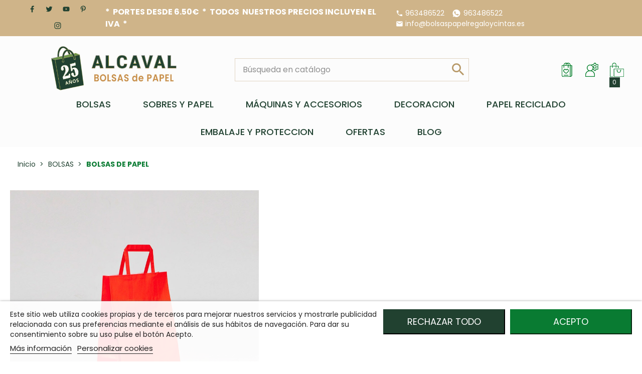

--- FILE ---
content_type: text/html; charset=utf-8
request_url: https://www.bolsaspapelregaloycintas.es/bolsas-de-papel/22-10674-bolsa-papel-roja-asa-plana-rojo.html
body_size: 32352
content:
<!doctype html>
<html lang="es-ES">

  <head>
    
      
  <meta charset="utf-8">


  <meta http-equiv="x-ua-compatible" content="ie=edge">



     <link rel="canonical" href="https://www.bolsaspapelregaloycintas.es/bolsas-de-papel/22-bolsa-papel-roja-asa-plana-rojo.html">
 
  <title>Bolsa de papel roja, asa plana color rojo en color liso muy llamativo</title>
  
    
  
  <meta name="description" content="Bolsa de papel roja, asa plana color rojo en color liso muy llamativo, si ponemos aquí tu publicidad sera una bolsa muy llamativa por las calles de tu ciudad">
  <meta name="keywords" content="bolsa papel roja,bolsa papel rojo,bolsa asa plana,bolsas de papel">
        <link rel="canonical" href="https://www.bolsaspapelregaloycintas.es/bolsas-de-papel/22-bolsa-papel-roja-asa-plana-rojo.html">
    
      
  
  
    <script type="application/ld+json">
  {
    "@context": "https://schema.org",
    "@type": "Organization",
    "name" : "Alcaval Representaciones, S.L.",
    "url" : "https://www.bolsaspapelregaloycintas.es/"
         ,"logo": {
        "@type": "ImageObject",
        "url":"https://www.bolsaspapelregaloycintas.es/img/logo-1685700338.jpg"
      }
      }
</script>

<script type="application/ld+json">
  {
    "@context": "https://schema.org",
    "@type": "WebPage",
    "isPartOf": {
      "@type": "WebSite",
      "url":  "https://www.bolsaspapelregaloycintas.es/",
      "name": "Alcaval Representaciones, S.L."
    },
    "name": "Bolsa de papel roja, asa plana color rojo en color liso muy llamativo",
    "url":  "https://www.bolsaspapelregaloycintas.es/bolsas-de-papel/22-10674-bolsa-papel-roja-asa-plana-rojo.html"
  }
</script>


  <script type="application/ld+json">
    {
      "@context": "https://schema.org",
      "@type": "BreadcrumbList",
      "itemListElement": [
                  {
            "@type": "ListItem",
            "position": 1,
            "name": "Inicio",
            "item": "https://www.bolsaspapelregaloycintas.es/"
          },                  {
            "@type": "ListItem",
            "position": 2,
            "name": "BOLSAS",
            "item": "https://www.bolsaspapelregaloycintas.es/45-bolsas"
          },                  {
            "@type": "ListItem",
            "position": 3,
            "name": "BOLSAS DE PAPEL",
            "item": "https://www.bolsaspapelregaloycintas.es/30-bolsas-de-papel"
          },                  {
            "@type": "ListItem",
            "position": 4,
            "name": "Bolsa de papel roja, asa plana color rojo",
            "item": "https://www.bolsaspapelregaloycintas.es/bolsas-de-papel/22-10674-bolsa-papel-roja-asa-plana-rojo.html#/bolsa_asa_plana_medidas-ancho_18_alto_23_fuelle_10_cm"
          }              ]
    }
  </script>
  
  
  
               <script type="application/ld+json">
  {
    "@context": "https://schema.org/",
    "@type": "Product",
    "name": "Bolsa de papel roja, asa plana color rojo",
    "description": "Bolsa de papel roja, asa plana color rojo en color liso muy llamativo, si ponemos aquí tu publicidad sera una bolsa muy llamativa por las calles de tu ciudad",
    "category": "BOLSAS DE PAPEL",
    "image" :"https://www.bolsaspapelregaloycintas.es/1988-home_default/bolsa-papel-roja-asa-plana-rojo.jpg",    "sku": "22",
    "mpn": "22"
        ,
    "brand": {
      "@type": "Brand",
      "name": "Alcaval Representaciones, S.L."
    }
        ,
    "aggregateRating": {
      "@type": "AggregateRating",
      "ratingValue": "4",
      "reviewCount": "1"
    }
            ,
    "offers": {
      "@type": "Offer",
      "priceCurrency": "EUR",
      "name": "Bolsa de papel roja, asa plana color rojo",
      "price": "0.32",
      "url": "https://www.bolsaspapelregaloycintas.es/bolsas-de-papel/22-10674-bolsa-papel-roja-asa-plana-rojo.html#/353-bolsa_asa_plana_medidas-ancho_18_alto_23_fuelle_10_cm",
      "priceValidUntil": "2026-02-02",
              "image": ["https://www.bolsaspapelregaloycintas.es/1988-large_default/bolsa-papel-roja-asa-plana-rojo.jpg","https://www.bolsaspapelregaloycintas.es/1989-large_default/bolsa-papel-roja-asa-plana-rojo.jpg","https://www.bolsaspapelregaloycintas.es/1211-large_default/bolsa-papel-roja-asa-plana-rojo.jpg"],
            "sku": "22",
      "mpn": "22",
                                              "availability": "https://schema.org/InStock",
      "seller": {
        "@type": "Organization",
        "name": "Alcaval Representaciones, S.L."
      }
    }
      }
</script>
 
  
  
    
  

  
    <meta property="og:title" content="Bolsa de papel roja, asa plana color rojo en color liso muy llamativo" />
    <meta property="og:description" content="Bolsa de papel roja, asa plana color rojo en color liso muy llamativo, si ponemos aquí tu publicidad sera una bolsa muy llamativa por las calles de tu ciudad" />
    <meta property="og:url" content="https://www.bolsaspapelregaloycintas.es/bolsas-de-papel/22-10674-bolsa-papel-roja-asa-plana-rojo.html" />
    <meta property="og:site_name" content="Alcaval Representaciones, S.L." />
        



  <meta name="viewport" content="width=device-width, initial-scale=1">



  <link rel="icon" type="image/vnd.microsoft.icon" href="https://www.bolsaspapelregaloycintas.es/img/favicon.ico?1685700338">
  <link rel="shortcut icon" type="image/x-icon" href="https://www.bolsaspapelregaloycintas.es/img/favicon.ico?1685700338">



    <link rel="stylesheet" href="https://www.bolsaspapelregaloycintas.es/themes/mirai/assets/cache/theme-c80c54348.css" type="text/css" media="all">




  

  <script type="text/javascript">
        var auto_play = "1";
        var blockwishlistController = "https:\/\/www.bolsaspapelregaloycintas.es\/module\/blockwishlist\/action";
        var height_slider = "669";
        var prestashop = {"cart":{"products":[],"totals":{"total":{"type":"total","label":"Total","amount":0,"value":"0,00\u00a0\u20ac"},"total_including_tax":{"type":"total","label":"Total (impuestos incl.)","amount":0,"value":"0,00\u00a0\u20ac"},"total_excluding_tax":{"type":"total","label":"Total (impuestos excl.)","amount":0,"value":"0,00\u00a0\u20ac"}},"subtotals":{"products":{"type":"products","label":"Subtotal","amount":0,"value":"0,00\u00a0\u20ac"},"discounts":null,"shipping":{"type":"shipping","label":"Transporte","amount":0,"value":""},"tax":{"type":"tax","label":"Impuestos incluidos","amount":0,"value":"0,00\u00a0\u20ac"}},"products_count":0,"summary_string":"0 art\u00edculos","vouchers":{"allowed":1,"added":[]},"discounts":[],"minimalPurchase":0,"minimalPurchaseRequired":""},"currency":{"id":1,"name":"Euro","iso_code":"EUR","iso_code_num":"978","sign":"\u20ac"},"customer":{"lastname":null,"firstname":null,"email":null,"birthday":null,"newsletter":null,"newsletter_date_add":null,"optin":null,"website":null,"company":null,"siret":null,"ape":null,"is_logged":false,"gender":{"type":null,"name":null},"addresses":[]},"country":{"id_zone":12,"id_currency":1,"call_prefix":34,"iso_code":"ES","active":"1","contains_states":"1","need_identification_number":"1","need_zip_code":"1","zip_code_format":"NNNNN","display_tax_label":"1","name":"Espa\u00f1a","id":6},"language":{"name":"Espa\u00f1ol (Spanish)","iso_code":"es","locale":"es-ES","language_code":"es","active":"1","is_rtl":"0","date_format_lite":"d\/m\/Y","date_format_full":"d\/m\/Y H:i:s","id":3},"page":{"title":"","canonical":"https:\/\/www.bolsaspapelregaloycintas.es\/bolsas-de-papel\/22-bolsa-papel-roja-asa-plana-rojo.html","meta":{"title":"Bolsa de papel roja, asa plana color rojo en color liso muy llamativo","description":"Bolsa de papel roja, asa plana color rojo en color liso muy llamativo, si ponemos aqu\u00ed tu publicidad sera una bolsa muy llamativa por las calles de tu ciudad","keywords":"bolsa papel roja,bolsa papel rojo,bolsa asa plana,bolsas de papel","robots":"index"},"page_name":"product","body_classes":{"lang-es":true,"lang-rtl":false,"country-ES":true,"currency-EUR":true,"layout-full-width":true,"page-product":true,"tax-display-enabled":true,"page-customer-account":false,"product-id-22":true,"product-Bolsa de papel roja, asa plana color rojo":true,"product-id-category-30":true,"product-id-manufacturer-0":true,"product-id-supplier-0":true,"product-available-for-order":true},"admin_notifications":[],"password-policy":{"feedbacks":{"0":"Muy d\u00e9bil","1":"D\u00e9bil","2":"Promedio","3":"Fuerte","4":"Muy fuerte","Straight rows of keys are easy to guess":"Una serie seguida de teclas de la misma fila es f\u00e1cil de adivinar","Short keyboard patterns are easy to guess":"Los patrones de teclado cortos son f\u00e1ciles de adivinar","Use a longer keyboard pattern with more turns":"Usa un patr\u00f3n de teclado m\u00e1s largo y con m\u00e1s giros","Repeats like \"aaa\" are easy to guess":"Las repeticiones como \u00abaaa\u00bb son f\u00e1ciles de adivinar","Repeats like \"abcabcabc\" are only slightly harder to guess than \"abc\"":"Las repeticiones como \"abcabcabc\" son solo un poco m\u00e1s dif\u00edciles de adivinar que \"abc\"","Sequences like abc or 6543 are easy to guess":"Sequences like \"abc\" or \"6543\" are easy to guess","Recent years are easy to guess":"Los a\u00f1os recientes son f\u00e1ciles de adivinar","Dates are often easy to guess":"Las fechas suelen ser f\u00e1ciles de adivinar","This is a top-10 common password":"Esta es una de las 10 contrase\u00f1as m\u00e1s comunes","This is a top-100 common password":"Esta es una de las 100 contrase\u00f1as m\u00e1s comunes","This is a very common password":"Esta contrase\u00f1a es muy com\u00fan","This is similar to a commonly used password":"Esta contrase\u00f1a es similar a otras contrase\u00f1as muy usadas","A word by itself is easy to guess":"Una palabra que por s\u00ed misma es f\u00e1cil de adivinar","Names and surnames by themselves are easy to guess":"Los nombres y apellidos completos son f\u00e1ciles de adivinar","Common names and surnames are easy to guess":"Los nombres comunes y los apellidos son f\u00e1ciles de adivinar","Use a few words, avoid common phrases":"Usa varias palabras, evita frases comunes","No need for symbols, digits, or uppercase letters":"No se necesitan s\u00edmbolos, d\u00edgitos o letras may\u00fasculas","Avoid repeated words and characters":"Evita repetir palabras y caracteres","Avoid sequences":"Evita secuencias","Avoid recent years":"Evita a\u00f1os recientes","Avoid years that are associated with you":"Evita a\u00f1os que puedan asociarse contigo","Avoid dates and years that are associated with you":"Evita a\u00f1os y fechas que puedan asociarse contigo","Capitalization doesn't help very much":"Las may\u00fasculas no ayudan mucho","All-uppercase is almost as easy to guess as all-lowercase":"Todo en may\u00fasculas es casi tan f\u00e1cil de adivinar como en min\u00fasculas","Reversed words aren't much harder to guess":"Las palabras invertidas no son mucho m\u00e1s dif\u00edciles de adivinar","Predictable substitutions like '@' instead of 'a' don't help very much":"Predictable substitutions like \"@\" instead of \"a\" don't help very much","Add another word or two. Uncommon words are better.":"A\u00f1ade una o dos palabras m\u00e1s. Es mejor usar palabras poco habituales."}}},"shop":{"name":"Alcaval Representaciones, S.L.","logo":"https:\/\/www.bolsaspapelregaloycintas.es\/img\/logo-1685700338.jpg","stores_icon":"https:\/\/www.bolsaspapelregaloycintas.es\/img\/logo_stores.png","favicon":"https:\/\/www.bolsaspapelregaloycintas.es\/img\/favicon.ico"},"core_js_public_path":"\/themes\/","urls":{"base_url":"https:\/\/www.bolsaspapelregaloycintas.es\/","current_url":"https:\/\/www.bolsaspapelregaloycintas.es\/bolsas-de-papel\/22-10674-bolsa-papel-roja-asa-plana-rojo.html","shop_domain_url":"https:\/\/www.bolsaspapelregaloycintas.es","img_ps_url":"https:\/\/www.bolsaspapelregaloycintas.es\/img\/","img_cat_url":"https:\/\/www.bolsaspapelregaloycintas.es\/img\/c\/","img_lang_url":"https:\/\/www.bolsaspapelregaloycintas.es\/img\/l\/","img_prod_url":"https:\/\/www.bolsaspapelregaloycintas.es\/img\/p\/","img_manu_url":"https:\/\/www.bolsaspapelregaloycintas.es\/img\/m\/","img_sup_url":"https:\/\/www.bolsaspapelregaloycintas.es\/img\/su\/","img_ship_url":"https:\/\/www.bolsaspapelregaloycintas.es\/img\/s\/","img_store_url":"https:\/\/www.bolsaspapelregaloycintas.es\/img\/st\/","img_col_url":"https:\/\/www.bolsaspapelregaloycintas.es\/img\/co\/","img_url":"https:\/\/www.bolsaspapelregaloycintas.es\/themes\/mirai\/assets\/img\/","css_url":"https:\/\/www.bolsaspapelregaloycintas.es\/themes\/mirai\/assets\/css\/","js_url":"https:\/\/www.bolsaspapelregaloycintas.es\/themes\/mirai\/assets\/js\/","pic_url":"https:\/\/www.bolsaspapelregaloycintas.es\/upload\/","theme_assets":"https:\/\/www.bolsaspapelregaloycintas.es\/themes\/mirai\/assets\/","theme_dir":"https:\/\/www.bolsaspapelregaloycintas.es\/var\/www\/vhosts\/bolsaspapelregaloycintas.es\/public_html\/themes\/mirai\/","pages":{"address":"https:\/\/www.bolsaspapelregaloycintas.es\/direccion","addresses":"https:\/\/www.bolsaspapelregaloycintas.es\/direcciones","authentication":"https:\/\/www.bolsaspapelregaloycintas.es\/iniciar-sesion","manufacturer":"https:\/\/www.bolsaspapelregaloycintas.es\/marcas","cart":"https:\/\/www.bolsaspapelregaloycintas.es\/carrito","category":"https:\/\/www.bolsaspapelregaloycintas.es\/index.php?controller=category","cms":"https:\/\/www.bolsaspapelregaloycintas.es\/index.php?controller=cms","contact":"https:\/\/www.bolsaspapelregaloycintas.es\/contactenos","discount":"https:\/\/www.bolsaspapelregaloycintas.es\/descuento","guest_tracking":"https:\/\/www.bolsaspapelregaloycintas.es\/seguimiento-pedido-invitado","history":"https:\/\/www.bolsaspapelregaloycintas.es\/historial-compra","identity":"https:\/\/www.bolsaspapelregaloycintas.es\/datos-personales","index":"https:\/\/www.bolsaspapelregaloycintas.es\/","my_account":"https:\/\/www.bolsaspapelregaloycintas.es\/mi-cuenta","order_confirmation":"https:\/\/www.bolsaspapelregaloycintas.es\/confirmacion-pedido","order_detail":"https:\/\/www.bolsaspapelregaloycintas.es\/index.php?controller=order-detail","order_follow":"https:\/\/www.bolsaspapelregaloycintas.es\/seguimiento-pedido","order":"https:\/\/www.bolsaspapelregaloycintas.es\/pedido","order_return":"https:\/\/www.bolsaspapelregaloycintas.es\/index.php?controller=order-return","order_slip":"https:\/\/www.bolsaspapelregaloycintas.es\/facturas-abono","pagenotfound":"https:\/\/www.bolsaspapelregaloycintas.es\/pagina-no-encontrada","password":"https:\/\/www.bolsaspapelregaloycintas.es\/recuperar-contrase\u00f1a","pdf_invoice":"https:\/\/www.bolsaspapelregaloycintas.es\/index.php?controller=pdf-invoice","pdf_order_return":"https:\/\/www.bolsaspapelregaloycintas.es\/index.php?controller=pdf-order-return","pdf_order_slip":"https:\/\/www.bolsaspapelregaloycintas.es\/index.php?controller=pdf-order-slip","prices_drop":"https:\/\/www.bolsaspapelregaloycintas.es\/productos-rebajados","product":"https:\/\/www.bolsaspapelregaloycintas.es\/index.php?controller=product","registration":"https:\/\/www.bolsaspapelregaloycintas.es\/index.php?controller=registration","search":"https:\/\/www.bolsaspapelregaloycintas.es\/busqueda","sitemap":"https:\/\/www.bolsaspapelregaloycintas.es\/mapa del sitio","stores":"https:\/\/www.bolsaspapelregaloycintas.es\/tiendas","supplier":"https:\/\/www.bolsaspapelregaloycintas.es\/proveedor","new_products":"https:\/\/www.bolsaspapelregaloycintas.es\/novedades","brands":"https:\/\/www.bolsaspapelregaloycintas.es\/marcas","register":"https:\/\/www.bolsaspapelregaloycintas.es\/index.php?controller=registration","order_login":"https:\/\/www.bolsaspapelregaloycintas.es\/pedido?login=1"},"alternative_langs":[],"actions":{"logout":"https:\/\/www.bolsaspapelregaloycintas.es\/?mylogout="},"no_picture_image":{"bySize":{"small_default":{"url":"https:\/\/www.bolsaspapelregaloycintas.es\/img\/p\/es-default-small_default.jpg","width":124,"height":124},"home_list_defauld":{"url":"https:\/\/www.bolsaspapelregaloycintas.es\/img\/p\/es-default-home_list_defauld.jpg","width":250,"height":250},"cart_default":{"url":"https:\/\/www.bolsaspapelregaloycintas.es\/img\/p\/es-default-cart_default.jpg","width":324,"height":324},"home_default":{"url":"https:\/\/www.bolsaspapelregaloycintas.es\/img\/p\/es-default-home_default.jpg","width":389,"height":389},"home_featured":{"url":"https:\/\/www.bolsaspapelregaloycintas.es\/img\/p\/es-default-home_featured.jpg","width":540,"height":540},"medium_default":{"url":"https:\/\/www.bolsaspapelregaloycintas.es\/img\/p\/es-default-medium_default.jpg","width":680,"height":680},"large_default":{"url":"https:\/\/www.bolsaspapelregaloycintas.es\/img\/p\/es-default-large_default.jpg","width":800,"height":800}},"small":{"url":"https:\/\/www.bolsaspapelregaloycintas.es\/img\/p\/es-default-small_default.jpg","width":124,"height":124},"medium":{"url":"https:\/\/www.bolsaspapelregaloycintas.es\/img\/p\/es-default-home_default.jpg","width":389,"height":389},"large":{"url":"https:\/\/www.bolsaspapelregaloycintas.es\/img\/p\/es-default-large_default.jpg","width":800,"height":800},"legend":""}},"configuration":{"display_taxes_label":true,"display_prices_tax_incl":true,"is_catalog":false,"show_prices":true,"opt_in":{"partner":false},"quantity_discount":{"type":"price","label":"Precio unitario"},"voucher_enabled":1,"return_enabled":0},"field_required":[],"breadcrumb":{"links":[{"title":"Inicio","url":"https:\/\/www.bolsaspapelregaloycintas.es\/"},{"title":"BOLSAS","url":"https:\/\/www.bolsaspapelregaloycintas.es\/45-bolsas"},{"title":"BOLSAS DE PAPEL","url":"https:\/\/www.bolsaspapelregaloycintas.es\/30-bolsas-de-papel"},{"title":"Bolsa de papel roja, asa plana color rojo","url":"https:\/\/www.bolsaspapelregaloycintas.es\/bolsas-de-papel\/22-10674-bolsa-papel-roja-asa-plana-rojo.html#\/bolsa_asa_plana_medidas-ancho_18_alto_23_fuelle_10_cm"}],"count":4},"link":{"protocol_link":"https:\/\/","protocol_content":"https:\/\/"},"time":1768767917,"static_token":"78bfb75abd21af271dda0e997a38b198","token":"31c7b46e96dd738cf133f8e4ff244011","debug":false};
        var product_zoom = "1";
        var productsAlreadyTagged = [];
        var psemailsubscription_subscription = "https:\/\/www.bolsaspapelregaloycintas.es\/module\/ps_emailsubscription\/subscription";
        var removeFromWishlistUrl = "https:\/\/www.bolsaspapelregaloycintas.es\/module\/blockwishlist\/action?action=deleteProductFromWishlist";
        var scales_fixed_menu = "both";
        var speed_slider = "2500";
        var width_slider = "1903";
        var wishlistAddProductToCartUrl = "https:\/\/www.bolsaspapelregaloycintas.es\/module\/blockwishlist\/action?action=addProductToCart";
        var wishlistUrl = "https:\/\/www.bolsaspapelregaloycintas.es\/module\/blockwishlist\/view";
      </script>



  
<script type="text/javascript">
    var lgcookieslaw_consent_mode = 0;
    var lgcookieslaw_banner_url_ajax_controller = "https://www.bolsaspapelregaloycintas.es/module/lgcookieslaw/ajax";     var lgcookieslaw_cookie_values = null;     var lgcookieslaw_saved_preferences = 0;
    var lgcookieslaw_ajax_calls_token = "94649dbd73da9ed19bbff0d7fbeab116";
    var lgcookieslaw_reload = 0;
    var lgcookieslaw_block_navigation = 0;
    var lgcookieslaw_banner_position = 2;
    var lgcookieslaw_show_fixed_button = 0;
    var lgcookieslaw_save_user_consent = 1;
    var lgcookieslaw_reject_cookies_when_closing_banner = 0;
</script>

<script type="text/javascript">
 var baseAjax ='https://www.bolsaspapelregaloycintas.es/module/dus_productimagehover/ajax';
 var DUS_PI_TRANSITION_EFFECT = 'fade';
 var _PI_VER_17_ = 1
 var _PI_VER_16_ = 1
</script><style>
    /*** BORDER ***/
    .block_home_featured .tab_featured:hover, .block_home_featured .tab_featured.active,
    .footer_soc_button li:hover,
    .title_subcategories_block .title span:before,
    .title_subcategories_block .title span:after,
    .title_left_column,
    #search_filters .facet.active,
    #search_filters .facet:hover,
    #product-availability,
    #product .tabs,
    #product .tabs .nav-tabs,
    .send_contact_form_message,
    .save_new_comment,
    #products.list .quick-view,
    #products.list  .add_cart_brandfashion,
    .pagination .page-list li,
    .content-block-left-column ul li:hover,
    .productsBlock  .add_cart_brandfashion, .js-search-filters-clear-all,
    .home_page_articles_title span:before,
    .title_manufacturer_block .title span:before,
    .title_supplier_block .title span:before,
    .header_featured_slider span:before,
    .home_page_articles_title span:after,
    .title_manufacturer_block .title span:after,
    .title_supplier_block .title span:after,
    .header_featured_slider span:after,
    .btn-secondary,
    .btn-primary,
    #block_left_menu .level_depth_2.mobive_menu:hover,
    .banner-slider .banner-item:hover .banner-item-img,
    .product-images-modal img.selected,
    .product-images-modal img:hover,
    .top_menu.mobile_device,
    .top_menu.mobile_device .top_menu_one a.item_top_menu,
    #products.list .thumbnail-container:hover,
    #home_page_menu_blog li:hover img,
    .subcategories_item:hover .subcategory-image,
    .material-icons-phone,
    #product .tabs_block .nav.nav-tabs,
    #product .tabs_block .tabs .nav-tabs .nav-link.active,
    .thumb-quickview-container.selected,
    .thumb-quickview-container:hover,
    #suppliers_block_left .block_content li:hover,
    #manufacturers_block_left .block_content li:hover,
    #products.grid .thumbnail-container:hover,
    .featured-products .thumbnail-container:hover,
    .product-accessories .thumbnail-container:hover,
    .product-category .thumbnail-container:hover,
    .subcategories_level_depth_2,
    #block_left_menu .level_depth_2.active,
    .supplier-block .supplier-item:hover .img_block_supplier,
    .manufacturer-block .manufacturer-item:hover .img_block_manufacturer,
    .homepage_tabs,
    .top_menu_content .block,
    #header .search-widget form input:focus,
    #custom-text h1:before,
    #custom-text h1:after,
    .product-images>li.thumb-container>.thumb.selected,
    .product-images>li.thumb-container>.thumb:hover,
    #product-modal .modal-content .modal-body .product-images img:hover {
        border-color: #097B32 ;
    }
    
    .topmenu li a:hover, .topmenu li a:focus {
        border-color: #08672a;
    }
    
    /*** BACKGROUND ***/
    .item_articles .date_add,
    .slick-prev:hover,
    .slick-next:hover,
    .send_contact_form_message,
    .save_new_comment,
    #products.list .quick-view,
    #products.list  .add_cart_brandfashion,
    .productsBlock  .add_cart_brandfashion,
    .js-search-filters-clear-all,
    .productsBlock  .add_cart_brandfashion, .js-search-filters-clear-all,
    #products.grid  .add_cart_brandfashion,
    #products.grid .quick-view .quick-view-background, .featured-products .quick-view .quick-view-background, .product-accessories .quick-view .quick-view-background,
    .input-group .input-group-btn > .btn,
    .top_menu.mobile_device .item_top_menu.active,
    .scroll_top_block .scroll_top,
    #products.grid .up .btn-secondary,
    #products.grid .up .btn-tertiary,
    #products.list .highlighted-informations .quick-view:hover,
    #search_filters .search_filters_title,
    .product-cover .layer:hover .zoom-in,
    .one_field_form_attach label.btn.btn-default,
    .button_freecall button,
    .header_freecall .close_form_freecall:hover,
    .footer_freecall button,
    .button_question a,
    .btn-primary.disabled:hover,
    .btn-primary:disabled:hover,
    .btn-primary:focus,
    .btn-primary.focus,
    .custom-radio input[type="radio"]:checked + span,
    /*body#checkout section.checkout-step .step-number,
    body#checkout section.checkout-step.-current.-reachable.-complete .step-number,*/
    #product .tabs_block .tabs .nav-tabs .nav-link.active,
    .products-sort-order .select-list:hover,
    .pagination a:hover,
    .pagination .current a,
    #search_filters .search_filters_title,
    .footer_freecall button:hover,
    .button_question a,
    .homepage_tabs .tab_featured.active a,
    .homepage_tabs .tab_featured a:hover,
    .top_menu .links_menu div:hover,
    #products.grid .highlighted-informations .quick-view:hover,
    .featured-products .highlighted-informations .quick-view:hover,
    .product-accessories .highlighted-informations .quick-view:hover,
    .product-category .highlighted-informations .quick-view:hover,
    .block_newsletter form input.btn-primary,
    .tracker-individual-container .tracker-individual-blip-selected,
    .tracker-individual-container .tracker-individual-blip:hover,
    .top_menu_one:hover a.item_top_menu,
    .search_widget button,
    .btn-primary-gomakoil,
    .search_widget button,
    .scroll-box-arrows a,
    .pozvonim-button .block_button .title_callback,
    .pozvonim-button .block_inform:before,
    .tabs .nav-tabs .nav-link.active,
    /*.block-social li:hover,*/
    .scroll_top_block .scroll_top,
    .read-blog-home,
    #search_filters .ui-widget-header,
    .cookies-table th{
        background-color: #097B32 ;
    }

    /*** COLOR ***/
    .quickview  .modal-header button:hover span,
    #blockcart-modal .modal-header button:hover span,
    .block-categories .collapse-icons .add:hover,
    .block-categories .collapse-icons .remove:hover,
    .testimonials-item-title,
    #_desktop_language_selector .dropdown:hover .expand-more,
    #_desktop_currency_selector .dropdown:hover  .expand-more,
    #_desktop_language_selector .dropdown-menu li:hover a,
    #_desktop_language_selector .dropdown-menu li.current a,
    #_desktop_language_selector .dropdown-menu li.current a span,
    #_desktop_currency_selector .dropdown-menu li.current a,
    #_desktop_currency_selector .dropdown-menu li:hover a,
    #_desktop_language_selector .dropdown-menu li:hover a,
    #_desktop_language_selector .dropdown-menu li.current a,
    #_desktop_currency_selector .dropdown-menu li.current a,
    #_desktop_currency_selector .dropdown-menu li:hover a
    #_desktop_language_selector .dropdown:hover .expand-more,
    #_desktop_currency_selector .dropdown:hover  .expand-more,
    #_desktop_welcome_msg span,
    .user-info .account i,
    #search_filters .facet .facet-title.active,
    #search_filters .facet .facet-title:hover,
    .product-quantities-prod span,
    .product-reference-prod span,
    #product-availability,
    .delivery-information,
    .featured_name:hover a,
    #products.list .product-add-to-cart .add_cart_brandfashion.add_cart_brandfashion:hover,
    #products.list .quick-view:hover,
    .block-categories .arrows .arrow-down:hover,
    .block-categories .arrows .arrow-right:hover,
    .topMenuBlock .product-price-and-shipping,
    .productsBlock  .add_cart_brandfashion:hover,
    ._desktop_search_icon.active i,
    .search_close:hover i,
    .search-widget form button[type=submit] .search:hover,
    .item_block_title,
    .homecontacts_phone .phone_icon i,
    .homecontacts_email .email_icon i,
    .homecontacts_working_days .working_days_icon i,
    #_desktop_user_info:hover i,
    ._desktop_search_icon:hover i,
    .header:hover i,
    .display_list_grid li a:hover,
    .display_list_grid li.selected a,
    .display_list_grid li a:hover,
    .display_list_grid li.selected a,
    .banner-slider .banner-item:hover .title,
    #home_page_menu_blog li:hover .link-blog-home,
    .supplier-block .supplier-item:hover .title,
    .manufacturer-block .manufacturer-item:hover .title,
    /*.h3.product-title a,*/
    .product-title-hidden a:hover,
    .page-my-account #content .links a:hover,
    .sortPagiBarBlog ul li.selected i,
    .sortPagiBarBlog ul li:hover i,
    .subcategories_item:hover .subcategory-name span,
    .block_description_front .cont_column_form .material-icons,
    .footer_freecall i,
    #wrapper .breadcrumb li a:hover,
    .featured_blog .title_featured:hover,
    .block.block_categories a:hover,
    .block.block_tags a:hover,
    .block.block_archive a:hover,
    .tracker-individual-container .tracker-individual-blip-selected,
    .tracker-individual-container .tracker-individual-blip:hover,
    .page-my-account #content .links a:hover i,
    #suppliers_block_left .block_content li:hover a,
    #suppliers_block_left .block_content li:hover a:before,
    #manufacturers_block_left .block_content li:hover a,
    #manufacturers_block_left .block_content li:hover a:before,
    #search_filters .facet .facet-label a span,
    .footer_freecall .icon i,
    .subcategories_level_depth_2 .categories_block_left_menu a:hover,
    .links_left_menu a:hover,
    .links_left_menu a:hover:before,
    #block_left_menu.block .item_level_depth_2:hover,
    #block_left_menu.block .active .item_level_depth_2,
    .block-contact i,
    a,
    a:hover,
    .footer-container li a:hover,
    .arrow_top,
    .arrow_bottom,
    .arrow_top:hover,
    .arrow_bottom:hover,
    .dropdown:hover .expand-more,
    #_desktop_currency_selector a:hover,
    #_desktop_language_selector a:hover,
    #_desktop_user_info a:hover,
    .carousel-homeslider .slick-prev:hover i, .carousel-homeslider .slick-next:hover i,
    #_desktop_search_icon a:hover,
    #_desktop_cart a:hover,
    .testimonials-item-title,
    #header .search-widget form input:focus::placeholder,
    #header .search-widget form input:focus,
    #_desktop_language_selector span:hover,
    #_desktop_language_selector div:hover,
    body#checkout section.checkout-step .step-title .step-number,
    .content-block-left-column ul a:hover,
    #header .top-menu a:hover,
    .block-categories .category-sub-menu .current_cate > a,
    .block.block_categories li span.count_children,
    .block.block_tags li span.count_children,
    .block.block_archive li span.count_children,
    .cart-grid-body a.label:hover,
    .ui-autocomplete.searchbar-autocomplete li a:hover,
    .wishlist-add-to-new.text-primary i{
        color: #097B32 ;
    }

    /*** HOVER BG COLOR ***/
    .scroll-box-arrows a:hover,
    #products.list .quick-view:hover,
    #products.list  .add_cart_brandfashion:hover,
    .productsBlock  .add_cart_brandfashion:hover,
    .one_field_form_attach label.btn.btn-default:hover,
    .btn-primary-gomakoil:hover,
    .button_freecall button:hover,
    .button_question a:hover,
    .header_freecall .close_form_freecall:hover,
    .footer_freecall button:hover,
    .button_question a:hover,
    .block_newsletter form input.btn-primary:hover,
    .search_widget button:hover,
    .pozvonim-button .block_button .title_callback:hover,
    .slick-prev:hover, .slick-next:hover,
    .scroll_top_block .scroll_top:hover,
    .read-blog-home:hover,
    .btn-primary.active.focus,
    .btn-primary.active:focus,
    .btn-primary.active:hover,
    .btn-primary:active.focus,
    .btn-primary:active:focus,
    .btn-primary:active:hover,
    .open>.btn-primary.dropdown-toggle.focus,
    .open>.btn-primary.dropdown-toggle:focus,
    .open>.btn-primary.dropdown-toggle:hover,
    .btn-primary.disabled.focus,
    .btn-primary.disabled:focus,
    .btn-primary.disabled:hover,
    .btn-primary:disabled.focus,
    .btn-primary:disabled:focus,
    .btn-primary:disabled:hover{
        background-color: #08672a ;
    }
    

    .text-primary,
    .wishlist-list-item:hover .wishlist-list-item-title{
        color: #097B32 !important;
    }

    a.text-primary:focus, a.text-primary:hover{
        color: #08672a !important;
    }

    /*** HOVER COLOR ***/   
    body#checkout a:hover,
    .cart-grid-body a.label:hover,
    #header .header-nav a:hover,
    #header .header-nav a:focus{
        color: #08672a ;
    }

    /*** BUTTON ***/
    .cart-content-button a,
    .btn-primary{
        background-color: #097B32 ;
    }

    /*BUY BUTTON*/
    .product-actions .add-to-cart{
        background-color: #B79867 ;
        border-color: #B79867 ;
    }
    
    .product-actions .add-to-cart:hover{
        background-color: #997f56 ;
        border-color: #997f56 ;
    }
      
    /*MATERIAL ICONS*/    
    
    #header .header-top i.material-icons,
    #my-account .links .material-icons,
    #header .header-nav i.material-icons:not(.header-nav i.material-icons, .header-menu i.material-icons){
        color: #686868 ;
    }
    
    #header .header-top i.material-icons:hover, #my-account .links .material-icons:hover,
    .user-info .account i,
    #_desktop_user_info .account .logged,
    #_desktop_language_selector .dropdown-menu li:hover a,
    #_desktop_language_selector .dropdown-menu li.current a,
    #_desktop_currency_selector .dropdown-menu li.current a,
    #_desktop_currency_selector .dropdown-menu li:hover a,
    #_desktop_language_selector .dropdown:hover .expand-more,
    #_desktop_currency_selector .dropdown:hover .expand-more{
        color: #ffffff ;
    }
    
    .block-social li{
        background-color: #686868 ;
    }
    
    .block-social li:hover{
        background-color: #68686800 ;
    }
            
    #header .header-nav .cart-preview.active{
        background-color: #686868 ;
    }
    #header .header-nav .cart-preview.active i{
         color: #FFF ;
    }
       
    /**BRAND IMAGE**/
    
            .brand-img{
            display:none;        
        }
           
    /*** BUTTON HOVER***/
    .btn-primary:hover,  .productsBlock .add_cart_brandfashion:hover{
        background-color: #08672a ;
        border-color: #08672a ;
    }

    /*TITLE DECORATION*/
        

    /*LABEL COLORS*/   
    #product .new, .product-miniature-home .product-flags .new, #products .product-miniature .product-flags .new, .featured-products .product-miniature .product-flags .new, .product-accessories .product-miniature .product-flags .new, .product-miniature .product-miniature .product-flags .new{
        background-color: #4B4B4B;
    }
    
    #product .on-sale, .product-miniature-home .on-sale, #products .product-miniature .on-sale, .featured-products .product-miniature .on-sale, .product-accessories .product-miniature .on-sale, .product-miniature .product-miniature .on-sale{
        background-color: #D18B1A;
    }
    
     #product .online-only, .product-miniature-home .online-only, #products .product-miniature .online-only, .featured-products .product-miniature .online-only, .product-accessories .product-miniature .online-only,  .product-miniature .product-miniature .online-only{
        background-color: #222222;
    }
    
    #product .discount, .product-miniature-home .discount-percentage, #products .product-miniature .discount-percentage, .featured-products .product-miniature .discount-percentage, .product-accessories .product-miniature .discount-percentage, .product-miniature .product-miniature .discount-percentage{
        background-color: #D18B1A;
    }
    
    #product .pack, .product-miniature-home .pack, #products .product-miniature .pack, .featured-products .product-miniature .pack, .product-accessories .product-miniature .pack, .product-miniature .product-miniature .pack{
        background-color: #097B32;
    }
    
    #product .out_of_stock, .product-miniature-home .out_of_stock, #products .product-miniature .out_of_stock, .featured-products .product-miniature .out_of_stock, .product-accessories .product-miniature .out_of_stock, .product-miniature .product-miniature .out_of_stock{
        background-color: #a7aab3;
    }

    /*** HEADER ***/
    #header .header-nav{
        border-top-color: #097B32  ;
    }

        @media screen and (min-width: 992px){
        #header .header-nav {
            background-color: #CFB489 ;
        }
    }
    
        @media screen and (min-width: 992px){
        .header-menu {
            background-color: #FCFCFC ;
        }
    }
    
    /*** CONTENT ***/
    main, #wrapper{
        background-color: #ffffff;
    }
    
    @media (max-width: 768px){
        #left-column{
             background-color: #ffffff;
        }
                    .header-nav{
                background-color: #FCFCFC ;
            }
                        }
    #header, #header .header-top{
        background-color: #FCFCFC;
    }

    .footer-container {
        background-color: #224231;
    }

    .product-price,
    .cart-summary-line.cart-total .value,
    .cart-summary-line#cart-subtotal-products .value,
    #cart .cart-item .product-price,
    .current-price,
    .top_menu .price,
    #block_left_menu .price,
    #products .product-price-and-shipping,
    .featured-products .product-price-and-shipping,
    .product-category .product-price-and-shipping
    .product-accessories .product-price-and-shipping {
        color: #097B32 ;
    }

    /*** FOOTER ***/
        .footer-newsletter-container{
        background-color: #CFB489;
        color: #ffffff;
    }
        
        .footer-container{
        background: url("/modules/mpm_themeconfigurator/views/img/background.png");
        background-size: cover;
    }
    
    
    .footer-container .links h1,
    .footer-container .links h2,
    .footer-container .links h3,
    .footer-container .links h4,
    .footer-container .links h5,
    .footer-container .links div,
    .footer-container .links p,
    .footer-container .links li a,
    .footer-container .links a{

            color: #ffffff ;
         }

    .footer-container li a:hover{
                    color: #d6e9dd ;
            }

        .block-contact .block-contact-title span,
    #block_myaccount_infos .myaccount-title a,
    .footer-container .h3.hidden-sm-down span{
        border-bottom: 2px solid #d6e9dd ;
    }
        
        .wishlist-button-add i{
        color: #9D9D9D !important;
    }
     
        #wrapper .breadcrumb{
        box-shadow: 0 0 0 100vmax #ffffff !important;
        background-color: #ffffff !important;
    }
       
</style>


<link rel="alternate" type="application/rss+xml" title="Bolsa de papel roja, asa plana color rojo en color liso muy llamativo" href="//www.bolsaspapelregaloycintas.es/module/ps_feeder/rss?id_category=30&orderby=name&orderway=asc">
 
    <!-- Google Tag Manager -->
<script type="text/javascript"><!--//--><![CDATA[//><!--
(function(w,d,s,l,i){w[l]=w[l]||[];w[l].push({'gtm.start':
new Date().getTime(),event:'gtm.js'});var f=d.getElementsByTagName(s)[0],
j=d.createElement(s),dl=l!='dataLayer'?'&l='+l:'';j.async=true;j.src=
'https://www.googletagmanager.com/gtm.js?id='+i+dl;f.parentNode.insertBefore(j,f);
})(window,document,'script','dataLayer','GTM-TRSQ9XQ');
//--><!]]></script><!-- End Google Tag Manager -->


    
     <meta property="og:type" content="product">
     <meta property="og:url" content="https://www.bolsaspapelregaloycintas.es/bolsas-de-papel/22-10674-bolsa-papel-roja-asa-plana-rojo.html">
     <meta property="og:title" content="Bolsa de papel roja, asa plana color rojo en color liso muy llamativo">
     <meta property="og:site_name" content="Alcaval Representaciones, S.L.">
     <meta property="og:description" content="Bolsa de papel roja, asa plana color rojo en color liso muy llamativo, si ponemos aquí tu publicidad sera una bolsa muy llamativa por las calles de tu ciudad">
          <meta property="og:image" content="https://www.bolsaspapelregaloycintas.es/1988-large_default/bolsa-papel-roja-asa-plana-rojo.jpg">
           	<meta property="product:pretax_price:amount" content="0.264463">
 	<meta property="product:pretax_price:currency" content="EUR">
 	<meta property="product:price:amount" content="0.32">
 	<meta property="product:price:currency" content="EUR">
           
  </head>

  <body id="product" class="lang-es country-es currency-eur layout-full-width page-product tax-display-enabled product-id-22 product-bolsa-de-papel-roja--asa-plana-color-rojo product-id-category-30 product-id-manufacturer-0 product-id-supplier-0 product-available-for-order">

    
      <!-- Google Tag Manager (noscript) -->
<noscript><iframe src="https://www.googletagmanager.com/ns.html?id=GTM-TRSQ9XQ"
height="0" width="0" style="display:none;visibility:hidden"></iframe></noscript>
<!-- End Google Tag Manager (noscript) -->
    

    <main>
      
              

      <header id="header">
        
          

  <div class="header-banner">
    
  </div>



  <nav class="header-nav">
    <div class="container">
        <div class="row">
          <div id="_desktop_nav2" class="hidden-md-down">
  <div class="block-social col-lg-4 col-md-12 col-sm-12">
    <ul>
              <li class="facebook"><a href="https://www.facebook.com/bolsasdepapelalcaval" target="_blank">Facebook</a></li>
              <li class="twitter"><a href="https://twitter.com/bolsaspapel" target="_blank">Twitter</a></li>
              <li class="youtube"><a href="https://www.youtube.com/@Bolsasdepapelpersonalizadas/featured" target="_blank">YouTube</a></li>
              <li class="pinterest"><a href="https://www.pinterest.es/bolsapapel/" target="_blank">Pinterest</a></li>
              <li class="instagram"><a href="https://www.instagram.com/bolsasdepapelalcaval" target="_blank">Instagram</a></li>
          </ul>
  </div>

	<div id="infoContactAndMoreExtra2"><p><strong>*  PORTES DESDE 6.50€  *  TODOS  NUESTROS PRECIOS INCLUYEN EL IVA  </strong><strong>*</strong></p></div>
</div>
          <div id="_desktop_nav1" class="hidden-md-down"><div id="infoContactAndMore">
	<div id="infoContactAndMoreClick"><a onclick="clickTel();"><!--<img src="https://www.bolsaspapelregaloycintas.es/modules/infocontactandmore/assets/img/icon-mobile.png">--><i class="material-icons">phone</i><span id="infoContactAndMoreTextTelefono"></span></a></div>
	<div id="infoContactAndMoreContent">
				<div id="infoContactAndMoreFijo" class="infoContactAndMorePaddingHidden">
			<!--<img src="https://www.bolsaspapelregaloycintas.es/modules/infocontactandmore/assets/img/icon-telephone.png">-->
            <i class="material-icons">phone</i>
			<span>			 <a target="_blank" class="linkTel" href="tel:963486522">963486522</a> 									</span>
		</div>
							<div id="infoContactAndMoreWhatsapp" class="infoContactAndMorePaddingHidden">
			<img src="/themes/mirai/assets/img/whatsapp.svg">
            <!--<i class="material-icons">whatsapp</i>-->            
			<span>						 <a target="_blank" class="linkTel" href="https://api.whatsapp.com/send?phone=34963486522">963486522</a> 						</span>
		</div>
					<div id="infoContactAndMoreEmail" class="infoContactAndMorePaddingHidden">
			<!--<img src="https://www.bolsaspapelregaloycintas.es/modules/infocontactandmore/assets/img/icon-mail.png">-->
            <i class="material-icons">email</i>
			<span>
                <a class="linkTel" href="mailto:info@bolsaspapelregaloycintas.es">info@bolsaspapelregaloycintas.es</a>
			</span>
        </div>
				</div>
</div></div>
             
          <div class="hidden-lg-up text-sm-center mobile">
                          <div class="float-xs-left" id="menu-icon">
                  <i class="material-icons d-inline">&#xE5D2;</i>
                </div>
                        <div class="float-xs-left" id="_mobile_nav1" style="display: none;"></div>
            <div class="float-xs-right" id="_mobile_wishlist" style="display: none;"></div>
            <div class="float-xs-right" id="_mobile_cart"></div>
            <div class="float-xs-right" id="_mobile_user_info"></div>
            <div class="float-xs-right" id="_mobile_search"></div>
            <div class="float-xs-right" id="_mobile_nav2" style="display: none;"></div>
            <div class="top-logo" id="_mobile_logo"></div>
            <div class="clearfix"></div>
          </div>
        </div>
    </div>
  </nav>



  <div class="header-top">
    <div class="container">
       <div class="row row-eq-height">
                <div class="col-xxl-3 col-lg-4 col-md-4 hidden-sm-down vcenter" id="_desktop_logo">
            <a href="https://www.bolsaspapelregaloycintas.es/">
                <img class="logo img-fluid" src="https://www.bolsaspapelregaloycintas.es/img/logo-1685700338.jpg" alt="Alcaval Representaciones, S.L.">
            </a>
        </div>
        <div class="col-xxl-6 col-lg-5 col-md-4 col-sm-12 position-static vcenter">
          <!-- Block search module TOP -->
<div id="_desktop_search">

    <a class="search_widget hidden-lg-up" title="Búsqueda en catálogo" rel="nofollow">
        <i class="material-icons">search</i>
    </a>
    <div id="search_widget" class="search-widgets" data-search-controller-url="//www.bolsaspapelregaloycintas.es/busqueda">
      <form method="get" action="//www.bolsaspapelregaloycintas.es/busqueda">
        <input type="hidden" name="controller" value="search">
        <input type="text" name="s" value="" placeholder="Búsqueda en catálogo" aria-label="Buscar">
        <button type="submit">
          <i class="material-icons search" aria-hidden="true">&#xE8B6;</i>
        </button>
              </form>
    </div>
</div>

<!--#search widget -- col-lg-4 col-md-5 col-sm-12 -->
<!-- /Block search module TOP -->

        </div>
        <div class="col-xxl-3 col-lg-3 col-md-4 col-sm-12 position-static vcenter">
          <div class="row">
            <div id="_desktop_cart">
  <div class="blockcart cart-preview inactive" data-refresh-url="//www.bolsaspapelregaloycintas.es/module/ps_shoppingcart/ajax">
    <div class="header">
                      <img src="/themes/mirai/assets/img/carrito.png" alt="cart icon">
        <span class="cart-products-count">0</span>
          </div>
  </div>
</div>
<div id="_desktop_user_info">
    <div class="user-info">
                    <a
                    href="https://www.bolsaspapelregaloycintas.es/mi-cuenta"
                    title="Acceda a su cuenta de cliente"
                    rel="nofollow"
            >
                                <img src="/themes/mirai/assets/img/cuenta.png" alt="user icon">

            </a>
            </div>
</div>

  <div id="_desktop_wishlist">
    <div class="wishlist-icon">
      <a href="https://www.bolsaspapelregaloycintas.es/module/blockwishlist/lists" title="Mi lista de deseos" rel="nofollow">
                <img src="/themes/mirai/assets/img/favoritos.png" alt="wishlist icon">
      </a>
    </div>
  </div>


            <div class="clearfix"></div>
          </div>
        </div>
      </div>
      <div id="mobile_top_menu_wrapper" class="row hidden-lg-up" style="display:none;">
        <div class="js-top-menu mobile" id="_mobile_top_menu"></div>
        <div class="js-top-menu-bottom">
          <div id="_mobile_currency_selector"></div>
          <div id="_mobile_language_selector"></div>
          <div id="_mobile_contact_link"></div>
        </div>
      </div>
    </div>
  </div>
  



<div class="header-menu">
    <div class="container">
       <div class="row">
	       


<div class="menu js-top-menu position-static hidden-sm-down" id="_desktop_top_menu">
    
          <ul class="top-menu" id="top-menu" data-depth="0">
                                <li class="category" id="category-45" data-nmbr="1">
                          
              <div class="menu-column-container">
                  <a
                    class="dropdown-item"
                    href="https://www.bolsaspapelregaloycintas.es/45-bolsas" data-depth="0"
                                      >
                                                                                      <span class="float-xs-right hidden-lg-up">
                        <span data-target="#top_sub_menu_50889" data-toggle="collapse" class="navbar-toggler collapse-icons">
                          <i class="material-icons add">&#xE313;</i>
                          <i class="material-icons remove">&#xE316;</i>
                        </span>
                      </span>
                                                              BOLSAS
                                      </a>
                                    <div class="popover sub-menu js-sub-menu collapse" id="top_sub_menu_50889" data-nbchilds="8">
                    
          <ul class="top-menu" data-depth="1">
                                <li class="category" id="category-30" data-nmbr="1">
                          
              <div class="menu-column-container">
                  <a
                    class="dropdown-item dropdown-submenu"
                    href="https://www.bolsaspapelregaloycintas.es/30-bolsas-de-papel" data-depth="1"
                                      >
                                                              BOLSAS DE PAPEL
                                      </a>
                                </div>
              
            </li>
                                            <li class="category" id="category-37" data-nmbr="2">
                          
              <div class="menu-column-container">
                  <a
                    class="dropdown-item dropdown-submenu"
                    href="https://www.bolsaspapelregaloycintas.es/37-bolsas-botellas" data-depth="1"
                                      >
                                                              BOLSAS BOTELLAS
                                      </a>
                                </div>
              
            </li>
                                            <li class="category" id="category-44" data-nmbr="3">
                          
              <div class="menu-column-container">
                  <a
                    class="dropdown-item dropdown-submenu"
                    href="https://www.bolsaspapelregaloycintas.es/44-bolsas-papel-lujo" data-depth="1"
                                      >
                                                              BOLSAS PAPEL LUJO
                                      </a>
                                </div>
              
            </li>
                                            <li class="category" id="category-39" data-nmbr="4">
                          
              <div class="menu-column-container">
                  <a
                    class="dropdown-item dropdown-submenu"
                    href="https://www.bolsaspapelregaloycintas.es/39-bolsas-con-impresion" data-depth="1"
                                      >
                                                              BOLSAS CON IMPRESION
                                      </a>
                                </div>
              
            </li>
                                            <li class="category" id="category-38" data-nmbr="5">
                          
              <div class="menu-column-container">
                  <a
                    class="dropdown-item dropdown-submenu"
                    href="https://www.bolsaspapelregaloycintas.es/38-bolsas-panaderia" data-depth="1"
                                      >
                                                              BOLSAS PANADERIA
                                      </a>
                                </div>
              
            </li>
                                            <li class="category" id="category-42" data-nmbr="6">
                          
              <div class="menu-column-container">
                  <a
                    class="dropdown-item dropdown-submenu"
                    href="https://www.bolsaspapelregaloycintas.es/42-bolsas-farmacia" data-depth="1"
                                      >
                                                              BOLSAS FARMACIA
                                      </a>
                                </div>
              
            </li>
                                            <li class="category" id="category-11" data-nmbr="7">
                          
              <div class="menu-column-container">
                  <a
                    class="dropdown-item dropdown-submenu"
                    href="https://www.bolsaspapelregaloycintas.es/11-bolsas-plastico" data-depth="1"
                                      >
                                                              BOLSAS PLASTICO
                                      </a>
                                </div>
              
            </li>
                                            <li class="category" id="category-50" data-nmbr="8">
                          
              <div class="menu-column-container">
                  <a
                    class="dropdown-item dropdown-submenu"
                    href="https://www.bolsaspapelregaloycintas.es/50-takeaway" data-depth="1"
                                      >
                                                              TAKEAWAY
                                      </a>
                                </div>
              
            </li>
                                                  </ul>
    
                  </div>
                                </div>
              
            </li>
                                            <li class="category" id="category-46" data-nmbr="2">
                          
              <div class="menu-column-container">
                  <a
                    class="dropdown-item"
                    href="https://www.bolsaspapelregaloycintas.es/46-sobres-y-papel" data-depth="0"
                                      >
                                                                                      <span class="float-xs-right hidden-lg-up">
                        <span data-target="#top_sub_menu_64134" data-toggle="collapse" class="navbar-toggler collapse-icons">
                          <i class="material-icons add">&#xE313;</i>
                          <i class="material-icons remove">&#xE316;</i>
                        </span>
                      </span>
                                                              SOBRES Y PAPEL
                                      </a>
                                    <div class="popover sub-menu js-sub-menu collapse" id="top_sub_menu_64134" data-nbchilds="5">
                    
          <ul class="top-menu" data-depth="1">
                                <li class="category" id="category-12" data-nmbr="1">
                          
              <div class="menu-column-container">
                  <a
                    class="dropdown-item dropdown-submenu"
                    href="https://www.bolsaspapelregaloycintas.es/12-papel-regalo" data-depth="1"
                                      >
                                                              PAPEL REGALO
                                      </a>
                                </div>
              
            </li>
                                            <li class="category" id="category-33" data-nmbr="2">
                          
              <div class="menu-column-container">
                  <a
                    class="dropdown-item dropdown-submenu"
                    href="https://www.bolsaspapelregaloycintas.es/33-sobres-de-papel" data-depth="1"
                                      >
                                                              SOBRES DE PAPEL
                                      </a>
                                </div>
              
            </li>
                                            <li class="category" id="category-34" data-nmbr="3">
                          
              <div class="menu-column-container">
                  <a
                    class="dropdown-item dropdown-submenu"
                    href="https://www.bolsaspapelregaloycintas.es/34-sobres-metalizados-polipropileno" data-depth="1"
                                      >
                                                              SOBRES METALIZADOS POLIPROPILENO
                                      </a>
                                </div>
              
            </li>
                                            <li class="category" id="category-35" data-nmbr="4">
                          
              <div class="menu-column-container">
                  <a
                    class="dropdown-item dropdown-submenu"
                    href="https://www.bolsaspapelregaloycintas.es/35-cintas-decorativas-lazos" data-depth="1"
                                      >
                                                              CINTAS DECORATIVAS Y LAZOS
                                      </a>
                                </div>
              
            </li>
                                            <li class="category" id="category-16" data-nmbr="5">
                          
              <div class="menu-column-container">
                  <a
                    class="dropdown-item dropdown-submenu"
                    href="https://www.bolsaspapelregaloycintas.es/16-celofan-polipropileno-transparente" data-depth="1"
                                      >
                                                              CELOFAN POLIPROPILENO TRANSPARENTE
                                      </a>
                                </div>
              
            </li>
                                                  </ul>
    
                  </div>
                                </div>
              
            </li>
                                            <li class="category" id="category-47" data-nmbr="3">
                          
              <div class="menu-column-container">
                  <a
                    class="dropdown-item"
                    href="https://www.bolsaspapelregaloycintas.es/47-maquinas-y-accesorios" data-depth="0"
                                      >
                                                                                      <span class="float-xs-right hidden-lg-up">
                        <span data-target="#top_sub_menu_36117" data-toggle="collapse" class="navbar-toggler collapse-icons">
                          <i class="material-icons add">&#xE313;</i>
                          <i class="material-icons remove">&#xE316;</i>
                        </span>
                      </span>
                                                              MÁQUINAS Y ACCESORIOS
                                      </a>
                                    <div class="popover sub-menu js-sub-menu collapse" id="top_sub_menu_36117" data-nbchilds="3">
                    
          <ul class="top-menu" data-depth="1">
                                <li class="category" id="category-32" data-nmbr="1">
                          
              <div class="menu-column-container">
                  <a
                    class="dropdown-item dropdown-submenu"
                    href="https://www.bolsaspapelregaloycintas.es/32-etiquetas-maquinas-etiquetadoras" data-depth="1"
                                      >
                                                              ETIQUETAS Y MAQUINAS ETIQUETADORAS
                                      </a>
                                </div>
              
            </li>
                                            <li class="category" id="category-36" data-nmbr="2">
                          
              <div class="menu-column-container">
                  <a
                    class="dropdown-item dropdown-submenu"
                    href="https://www.bolsaspapelregaloycintas.es/36-portabobinas" data-depth="1"
                                      >
                                                              PORTABOBINAS
                                      </a>
                                </div>
              
            </li>
                                            <li class="category" id="category-31" data-nmbr="3">
                          
              <div class="menu-column-container">
                  <a
                    class="dropdown-item dropdown-submenu"
                    href="https://www.bolsaspapelregaloycintas.es/31-registradoras" data-depth="1"
                                      >
                                                              REGISTRADORAS
                                      </a>
                                </div>
              
            </li>
                                                  </ul>
    
                  </div>
                                </div>
              
            </li>
                                            <li class="category" id="category-40" data-nmbr="4">
                          
              <div class="menu-column-container">
                  <a
                    class="dropdown-item"
                    href="https://www.bolsaspapelregaloycintas.es/40-decoracion" data-depth="0"
                                      >
                                                              DECORACION
                                      </a>
                                </div>
              
            </li>
                                            <li class="category" id="category-48" data-nmbr="5">
                          
              <div class="menu-column-container">
                  <a
                    class="dropdown-item"
                    href="https://www.bolsaspapelregaloycintas.es/48-papel-reciclado" data-depth="0"
                                      >
                                                              PAPEL RECICLADO
                                      </a>
                                </div>
              
            </li>
                                            <li class="category" id="category-49" data-nmbr="6">
                          
              <div class="menu-column-container">
                  <a
                    class="dropdown-item"
                    href="https://www.bolsaspapelregaloycintas.es/49-embalaje-y-proteccion" data-depth="0"
                                      >
                                                              EMBALAJE Y PROTECCION
                                      </a>
                                </div>
              
            </li>
                                            <li class="category" id="category-43" data-nmbr="7">
                          
              <div class="menu-column-container">
                  <a
                    class="dropdown-item"
                    href="https://www.bolsaspapelregaloycintas.es/43-ofertas" data-depth="0"
                                      >
                                                              OFERTAS
                                      </a>
                                </div>
              
            </li>
                                            <li class="link" id="lnk-blog" data-nmbr="8">
                          
              <div class="menu-column-container">
                  <a
                    class="dropdown-item"
                    href="/blog" data-depth="0"
                                      >
                                                              BLOG
                                      </a>
                                </div>
              
            </li>
                                                  </ul>
    
    <div class="clearfix"></div>
</div>

	   </div>
    </div>
 </div>


        
      </header>

      <section id="wrapper">
        
          
<aside id="notifications">
  <div class="notifications-container container">
    
    
    
      </div>
</aside>
        
        
        <div class="container">
          
            <nav data-depth="4" class="breadcrumb">
  <ol itemscope itemtype="http://schema.org/BreadcrumbList">
          
        <li itemprop="itemListElement" itemscope itemtype="http://schema.org/ListItem">
          <a itemprop="item" href="https://www.bolsaspapelregaloycintas.es/">
            <span itemprop="name">Inicio</span>
          </a>
          <meta itemprop="position" content="1">
        </li>
      
          
        <li itemprop="itemListElement" itemscope itemtype="http://schema.org/ListItem">
          <a itemprop="item" href="https://www.bolsaspapelregaloycintas.es/45-bolsas">
            <span itemprop="name">BOLSAS</span>
          </a>
          <meta itemprop="position" content="2">
        </li>
      
          
        <li itemprop="itemListElement" itemscope itemtype="http://schema.org/ListItem">
          <a itemprop="item" href="https://www.bolsaspapelregaloycintas.es/30-bolsas-de-papel">
            <span itemprop="name">BOLSAS DE PAPEL</span>
          </a>
          <meta itemprop="position" content="3">
        </li>
      
          
        <li itemprop="itemListElement" itemscope itemtype="http://schema.org/ListItem">
          <a itemprop="item" href="https://www.bolsaspapelregaloycintas.es/bolsas-de-papel/22-10674-bolsa-papel-roja-asa-plana-rojo.html#/bolsa_asa_plana_medidas-ancho_18_alto_23_fuelle_10_cm">
            <span itemprop="name">Bolsa de papel roja, asa plana color rojo</span>
          </a>
          <meta itemprop="position" content="4">
        </li>
      
      </ol>
</nav>
          

          

          
  <div id="content-wrapper">
    
    
 
     <section id="main">
         <meta content="https://www.bolsaspapelregaloycintas.es/bolsas-de-papel/22-10674-bolsa-papel-roja-asa-plana-rojo.html#/353-bolsa_asa_plana_medidas-ancho_18_alto_23_fuelle_10_cm">
 
         <div class="row product-container">
             <div class="left_block_product">
                 
                     <section class="page-content" id="content">
                         
                         
    <ul class="product-flags">
                    </ul>

              
                             <div class="box-cover-thumbnails">
                                 
                                     <div class="images-container js-images-container">
  
    <div class="product-cover">
              <img
          class="js-qv-product-cover img-fluid"
          src="https://www.bolsaspapelregaloycintas.es/1988-large_default/bolsa-papel-roja-asa-plana-rojo.jpg"
                      alt="bolsas de papel asa plana roja"
            title="bolsas de papel asa plana roja"
                    loading="lazy"
          width="100%"
          
        >
        <div class="layer hidden-sm-down" data-toggle="modal" data-target="#product-modal">
          <i class="material-icons zoom-in">search</i>
        </div>
          </div>
  
      
      <div class="js-qv-mask mask">
        <ul class="product-images js-qv-product-images">
                      <li class="thumb-container js-thumb-container">
              <img
                loading="lazy"
                class="thumb js-thumb  selected "
                data-image-medium-src="https://www.bolsaspapelregaloycintas.es/1988-medium_default/bolsa-papel-roja-asa-plana-rojo.jpg"
                data-image-large-src="https://www.bolsaspapelregaloycintas.es/1988-large_default/bolsa-papel-roja-asa-plana-rojo.jpg"
                src="https://www.bolsaspapelregaloycintas.es/1988-cart_default/bolsa-papel-roja-asa-plana-rojo.jpg"
                alt="bolsas de papel asa plana roja"
                title="bolsas de papel asa plana roja"
                width="100"
                itemprop="image"
              >
            </li>
                      <li class="thumb-container js-thumb-container">
              <img
                loading="lazy"
                class="thumb js-thumb "
                data-image-medium-src="https://www.bolsaspapelregaloycintas.es/1989-medium_default/bolsa-papel-roja-asa-plana-rojo.jpg"
                data-image-large-src="https://www.bolsaspapelregaloycintas.es/1989-large_default/bolsa-papel-roja-asa-plana-rojo.jpg"
                src="https://www.bolsaspapelregaloycintas.es/1989-cart_default/bolsa-papel-roja-asa-plana-rojo.jpg"
                alt="bolsas de papel asa plana roja"
                title="bolsas de papel asa plana roja"
                width="100"
                itemprop="image"
              >
            </li>
                      <li class="thumb-container js-thumb-container">
              <img
                loading="lazy"
                class="thumb js-thumb "
                data-image-medium-src="https://www.bolsaspapelregaloycintas.es/1211-medium_default/bolsa-papel-roja-asa-plana-rojo.jpg"
                data-image-large-src="https://www.bolsaspapelregaloycintas.es/1211-large_default/bolsa-papel-roja-asa-plana-rojo.jpg"
                src="https://www.bolsaspapelregaloycintas.es/1211-cart_default/bolsa-papel-roja-asa-plana-rojo.jpg"
                alt="bolsas de papel asa plana roja"
                title="bolsas de papel asa plana roja"
                width="100"
                itemprop="image"
              >
            </li>
                  </ul>
      </div>
    
  
</div>

                                 
                                 <div class="scroll-box-arrows">
                                     <a class="box-arrows-left"><i class="material-icons left">&#xE314;</i></a>
                                     <a class="box-arrows-right"> <i class="material-icons right">&#xE315;</i></a>
                                 </div>
                             </div>
                         
                     </section>
                 
                 
                 
             </div>
 
             <div class="right_block_product">
                 
                     
                         <h1 class="h1 title-product">Bolsa de papel roja, asa plana color rojo</h1>
                     
 
                     <div class="top_row_right_block">
                         <div class="brand-img">
                                                      </div>

                        <div class="top_row_info">
                                                     <div class="featured-details">
                                                            <div class="product-reference-prod">
                                    <label class="label">Referencia: </label>
                                    <span >8430203176882</span>
                                </div>
                                                        
                             
                            
                                                            
                            </div>
                         
                        
                        
                            <div class="product-comments-additional-info">
        <div class="comments-note">
        <div class="grade-stars" data-grade="4"></div>
  </div>
    <div class="additional-links">
      <a class="link-comment see-comments" onclick="GoToCommentsTab()">
         (1)
      </a>
          </div>

        <div itemprop="aggregateRating" itemtype="http://schema.org/AggregateRating" itemscope>
      <meta itemprop="reviewCount" content="1" />
      <meta itemprop="ratingValue" content="4" />
    </div>
  </div>

                          
                        </div>
                         
                          <div style="clear: both;"></div> 
                           
                         
                               <div class="product-prices">


    
      <div
        class="product-price h5 "
        itemprop="offers"
        itemscope
        itemtype="https://schema.org/Offer"
      >
        <link itemprop="availability" href="https://schema.org/InStock"/>
        <meta itemprop="priceCurrency" content="EUR">

        <div class="current-price">
                            <span class="price-item" itemprop="price" content="0.32">0,32 €</span>
            
            
                  </div>

        
                  
      </div>
    

    
          

    
          

    
          

    

    <div class="tax-shipping-delivery-label">
              Impuestos incluidos
                    
              
    </div>
  </div>
                         
     
                         
                           <div id="product-description-short-22" class="product-description-short"><p>Bolsa de papel color roja, asa plana color rojo. Seis (6) medidas disponibles. "IVA INCLUIDO" Este articulo se vende por unidades, para cajas completas descuentos. Asegúrese de elegir la medida correcta a sus necesidades.</p></div>
                        
                        
                     </div>
                 
 
                 <div class="product-information">
                      
                     <div class="product-actions">
                         
                             <form action="https://www.bolsaspapelregaloycintas.es/carrito" method="post" id="add-to-cart-or-refresh">
                                 <input type="hidden" name="token" value="78bfb75abd21af271dda0e997a38b198">
                                 <input type="hidden" name="id_product" value="22" id="product_page_product_id">
                                 <input type="hidden" name="id_customization" value="0" id="product_customization_id">
 
                                 
                                     <div class="product-variants js-product-variants">
          <div class="clearfix product-variants-item">
      <span class="control-label">Elige tu medida: 
                      Ancho 18 Alto 23 Fuelle 10 cm.                                                                                                                              </span>
              <ul id="group_10">
                      <li class="input-container float-xs-left">
              <label>
                <input class="input-radio" type="radio" data-product-attribute="10" name="group[10]" value="353" title="Ancho 18 Alto 23 Fuelle 10 cm." checked="checked">
                <span class="radio-label">Ancho 18 Alto 23 Fuelle 10 cm.</span>
              </label>
            </li>
                      <li class="input-container float-xs-left">
              <label>
                <input class="input-radio" type="radio" data-product-attribute="10" name="group[10]" value="137" title="Ancho 20 Alto 28 Fuelle 11 cm.">
                <span class="radio-label">Ancho 20 Alto 28 Fuelle 11 cm.</span>
              </label>
            </li>
                      <li class="input-container float-xs-left">
              <label>
                <input class="input-radio" type="radio" data-product-attribute="10" name="group[10]" value="71" title="Ancho 22 Alto 32 Fuelle 11 cm.">
                <span class="radio-label">Ancho 22 Alto 32 Fuelle 11 cm.</span>
              </label>
            </li>
                      <li class="input-container float-xs-left">
              <label>
                <input class="input-radio" type="radio" data-product-attribute="10" name="group[10]" value="72" title="Ancho 26 Alto 35 Fuelle 12 cm.">
                <span class="radio-label">Ancho 26 Alto 35 Fuelle 12 cm.</span>
              </label>
            </li>
                      <li class="input-container float-xs-left">
              <label>
                <input class="input-radio" type="radio" data-product-attribute="10" name="group[10]" value="73" title="Ancho 32 Alto 41 Fuelle 12 cm.">
                <span class="radio-label">Ancho 32 Alto 41 Fuelle 12 cm.</span>
              </label>
            </li>
                      <li class="input-container float-xs-left">
              <label>
                <input class="input-radio" type="radio" data-product-attribute="10" name="group[10]" value="74" title="Ancho 40 Alto 45 Fuelle 15 cm.">
                <span class="radio-label">Ancho 40 Alto 45 Fuelle 15 cm.</span>
              </label>
            </li>
                  </ul>
          </div>
      </div>
                                 
 
                                 
                                                                      
 
                                 
                                     <div class="product-add-to-cart">
      <span class="control-label">Cantidad</span>

    
      <div class="product-quantity">
        <div class="qty">
          <input
            type="text"
            name="qty"
            id="quantity_wanted"
            value="1"
            class="input-group"
            min="1"
            max="99322"            aria-label="Cantidad"
          >
        </div>

        <div class="add">
          <button
            class="btn btn-primary add-to-cart"
            data-button-action="add-to-cart"
            type="submit"
                      >
            <i class="material-icons shopping-cart">&#xE547;</i>
            Comprar
          </button>
          </div>
          
          <div
  class="wishlist-button"
  data-url="https://www.bolsaspapelregaloycintas.es/module/blockwishlist/action?action=deleteProductFromWishlist"
  data-product-id="22"
  data-product-attribute-id="10674"
  data-is-logged=""
  data-list-id="1"
  data-checked="true"
  data-is-product="true"
></div>


          </div>
          
          
                                                                                          <span id="product-availability">
                                                <i class="material-icons product-available">&#xE5CA;</i>
                                IVA INCLUIDO  -  Entrega de 3 a 7 días hábiles
                          </span>
          
      <div class="clearfix"></div>
    

    
      <p class="product-minimal-quantity">
              </p>
    
  </div>
                                 
 
                                 
                                     <section class="product-discounts">
      <h3 class="h6 product-discounts-title">Descuentos por volumen</h3>
    
      <table class="table-product-discounts">
        <thead>
        <tr>
          <th>Cantidad</th>
          <th>Precio unitario</th>
          <th>Ahorra</th>
        </tr>
        </thead>
        <tbody>
                  <tr data-discount-type="percentage" data-discount="5" data-discount-quantity="250">
            <td>250</td>
            <td>0,30 €</td>
            <td>Hasta 4,00 €</td>
          </tr>
                  <tr data-discount-type="percentage" data-discount="7.5" data-discount-quantity="500">
            <td>500</td>
            <td>0,30 €</td>
            <td>Hasta 12,00 €</td>
          </tr>
                  <tr data-discount-type="percentage" data-discount="10" data-discount-quantity="1000">
            <td>1000</td>
            <td>0,29 €</td>
            <td>Hasta 32,00 €</td>
          </tr>
                </tbody>
      </table>
    
  </section>
                                 
 
                                 
                                     <div class="product-additional-info">
  
</div>
                                 
 
                                 
                                     <input class="product-refresh ps-hidden-by-js" name="refresh" type="submit" value="Recargar">
                                 
                             </form>
                         
                     </div>
                    
                                          
                     
                     
                     
                         
                     
                     
                 </div>
             </div>

                              <div class="row row_after_img">
                     
                                                <div class="tabs">
                            <ul class="nav nav-tabs">
                                                                    <li class="nav-item">
                                       <a
                                         class="nav-link active"
                                         data-toggle="tab"
                                         href="#description"
                                         role="tab"
                                         aria-controls="description"
                                          aria-selected="true">Descripción</a>
                                    </li>
                                                                
                                                                
                                                                    <li class="nav-item">
                                        <a class="nav-link" data-toggle="tab" href="#product-details">
                                            Detalles del producto
                                        </a>
                                    </li>
                                                                
                                                                    <li class="nav-item">
                                      <a
                                        class="nav-link  post-products-comments"
                                        data-toggle="tab"
                                        href="#product-comments"
                                        role="tab"
                                        aria-controls="product-comments">Reseñas</a>
                                    </li>
                                                                
                                                                    <li class="nav-item ">
                                        <a class="nav-link" data-toggle="tab" href="#extra-0">Artículos relacionados en el blog</a>
                                    </li>
                                                            </ul>
        
                            <div class="tab-content" id="tab-content">
            
                                                                    <div class="tab-pane fade in active" id="description" role="tabpanel">
                                       
                                         <div class="product-description">
                                            <div class="row">
                                                <div class="col-lg-12"><p><strong>Bolsa de papel color roja</strong>, asa plana color rojo. Seis (6) medidas disponibles. "IVA INCLUIDO" Este articulo se vende por unidades, para cajas completas la web hace descuentos que podrás ver cuando añadas al carrito. Asegúrese de elegir la medida correcta a sus necesidades.<br /><br />Medidas disponibles en venta por unidades<br />18 x 23 + 10 cm.<br />20 x 28 + 11 cm.<br />24 x 23 + 11 cm.<br />22 x 32 + 11 cm.<br />26 x 35 + 12 cm.<br />32 x 41 + 12 cm.<br />40 x 45 + 15 cm. <br /><br />Nuestras bolsas de papel son 100% ecológicas... Papel totalmente ecológico, reciclable y 100% biodegradable, fabricado a partir de madera de crecimiento rápido, para lo que se realizan plantaciones de árboles como el eucalipto y el pino para producción de fibra de celulosa. Las tintas utilizadas para la impresión son al agua. ¿Quiere saber más?</p></div>
                                            </div>
                                        </div>
                                       
                                    </div>
                                                                
                                
                                                                    
                                    
                                                                    
                                        <div class="tab-pane fade in "
  id="product-details"
  data-product="{&quot;id_shop_default&quot;:1,&quot;id_manufacturer&quot;:0,&quot;id_supplier&quot;:0,&quot;reference&quot;:&quot;&quot;,&quot;is_virtual&quot;:&quot;0&quot;,&quot;delivery_in_stock&quot;:&quot;&quot;,&quot;delivery_out_stock&quot;:&quot;&quot;,&quot;id_category_default&quot;:30,&quot;on_sale&quot;:&quot;0&quot;,&quot;online_only&quot;:&quot;0&quot;,&quot;ecotax&quot;:0,&quot;minimal_quantity&quot;:1,&quot;low_stock_threshold&quot;:null,&quot;low_stock_alert&quot;:&quot;0&quot;,&quot;price&quot;:&quot;0,32\u00a0\u20ac&quot;,&quot;unity&quot;:&quot;&quot;,&quot;unit_price&quot;:&quot;&quot;,&quot;unit_price_ratio&quot;:0,&quot;additional_shipping_cost&quot;:&quot;0.000000&quot;,&quot;customizable&quot;:0,&quot;text_fields&quot;:0,&quot;uploadable_files&quot;:0,&quot;active&quot;:&quot;1&quot;,&quot;redirect_type&quot;:&quot;default&quot;,&quot;id_type_redirected&quot;:0,&quot;available_for_order&quot;:&quot;1&quot;,&quot;available_date&quot;:null,&quot;show_condition&quot;:&quot;1&quot;,&quot;condition&quot;:&quot;new&quot;,&quot;show_price&quot;:&quot;1&quot;,&quot;indexed&quot;:&quot;1&quot;,&quot;visibility&quot;:&quot;both&quot;,&quot;cache_default_attribute&quot;:10674,&quot;advanced_stock_management&quot;:&quot;0&quot;,&quot;date_add&quot;:&quot;2012-10-08 18:41:20&quot;,&quot;date_upd&quot;:&quot;2025-10-13 10:06:37&quot;,&quot;pack_stock_type&quot;:3,&quot;meta_description&quot;:&quot;Bolsa de papel roja, asa plana color rojo en color liso muy llamativo, si ponemos aqu\u00ed tu publicidad sera una bolsa muy llamativa por las calles de tu ciudad&quot;,&quot;meta_keywords&quot;:&quot;bolsa papel roja,bolsa papel rojo,bolsa asa plana,bolsas de papel&quot;,&quot;meta_title&quot;:&quot;Bolsa de papel roja, asa plana color rojo en color liso muy llamativo&quot;,&quot;link_rewrite&quot;:&quot;bolsa-papel-roja-asa-plana-rojo&quot;,&quot;name&quot;:&quot;Bolsa de papel roja, asa plana color rojo&quot;,&quot;description&quot;:&quot;&lt;p&gt;&lt;strong&gt;Bolsa de papel color roja&lt;\/strong&gt;, asa plana color rojo. Seis (6) medidas disponibles. \&quot;IVA INCLUIDO\&quot; Este articulo se vende por unidades, para cajas completas la web hace descuentos que podr\u00e1s ver cuando a\u00f1adas al carrito. Aseg\u00farese de elegir la medida correcta a sus necesidades.&lt;br \/&gt;&lt;br \/&gt;Medidas disponibles en venta por unidades&lt;br \/&gt;18 x 23 + 10 cm.&lt;br \/&gt;20 x 28 + 11 cm.&lt;br \/&gt;24 x 23 + 11 cm.&lt;br \/&gt;22 x 32 + 11 cm.&lt;br \/&gt;26 x 35 + 12 cm.&lt;br \/&gt;32 x 41 + 12 cm.&lt;br \/&gt;40 x 45 + 15 cm.\u00a0&lt;br \/&gt;&lt;br \/&gt;Nuestras bolsas de papel son 100% ecol\u00f3gicas... Papel totalmente ecol\u00f3gico, reciclable y 100% biodegradable, fabricado a partir de madera de crecimiento r\u00e1pido, para lo que se realizan plantaciones de \u00e1rboles como el eucalipto y el pino para producci\u00f3n de fibra de celulosa. Las tintas utilizadas para la impresi\u00f3n son al agua. \u00bfQuiere saber m\u00e1s?&lt;\/p&gt;&quot;,&quot;description_short&quot;:&quot;&lt;p&gt;Bolsa de papel color roja, asa plana color rojo. Seis (6) medidas disponibles. \&quot;IVA INCLUIDO\&quot; Este articulo se vende por unidades, para cajas completas descuentos. Aseg\u00farese de elegir la medida correcta a sus necesidades.&lt;\/p&gt;&quot;,&quot;available_now&quot;:&quot;IVA INCLUIDO  -  Entrega de 3 a 7 d\u00edas h\u00e1biles&quot;,&quot;available_later&quot;:&quot;&quot;,&quot;id&quot;:22,&quot;id_product&quot;:22,&quot;out_of_stock&quot;:1,&quot;new&quot;:0,&quot;id_product_attribute&quot;:10674,&quot;quantity_wanted&quot;:1,&quot;extraContent&quot;:[{&quot;title&quot;:&quot;Art\u00edculos relacionados en el blog&quot;,&quot;content&quot;:&quot;&lt;ul class=\&quot;related_articles_product_page\&quot;&gt;\n            &lt;li class=\&quot;related_articles_item\&quot;&gt;\n            &lt;a class=\&quot;title_related_articles\&quot; href=\&quot;https:\/\/www.bolsaspapelregaloycintas.es\/blog\/noticias\/cuanto-resisten-las-bolsas-de-papel-beneficios-para-las-empresas.html\&quot;&gt;\n                &lt;i class=\&quot;material-icons\&quot;&gt;keyboard_arrow_right&lt;\/i&gt; \u00bfCu\u00e1nto resisten las bolsas de papel? Beneficios para las empresas\n            &lt;\/a&gt;\n        &lt;\/li&gt;\n    &lt;\/ul&gt;&quot;,&quot;attr&quot;:{&quot;id&quot;:&quot;&quot;,&quot;class&quot;:&quot;&quot;},&quot;moduleName&quot;:&quot;mpm_blog&quot;}],&quot;allow_oosp&quot;:1,&quot;category&quot;:&quot;bolsas-de-papel&quot;,&quot;category_name&quot;:&quot;BOLSAS DE PAPEL&quot;,&quot;link&quot;:&quot;https:\/\/www.bolsaspapelregaloycintas.es\/bolsas-de-papel\/22-bolsa-papel-roja-asa-plana-rojo.html&quot;,&quot;manufacturer_name&quot;:null,&quot;attribute_price&quot;:0,&quot;price_tax_exc&quot;:0.264463,&quot;price_without_reduction&quot;:0.32,&quot;reduction&quot;:0,&quot;specific_prices&quot;:false,&quot;quantity&quot;:99322,&quot;quantity_all_versions&quot;:595534,&quot;id_image&quot;:&quot;es-default&quot;,&quot;features&quot;:[{&quot;name&quot;:&quot;Material:&quot;,&quot;value&quot;:&quot;Celulosa&quot;,&quot;id_feature&quot;:1,&quot;position&quot;:0,&quot;id_feature_value&quot;:14},{&quot;name&quot;:&quot;Tintas:&quot;,&quot;value&quot;:&quot;Las tintas utilizadas para la impresi\u00f3n son al agua&quot;,&quot;id_feature&quot;:8,&quot;position&quot;:0,&quot;id_feature_value&quot;:37},{&quot;name&quot;:&quot;Unidades por paquete:&quot;,&quot;value&quot;:&quot;250&quot;,&quot;id_feature&quot;:4,&quot;position&quot;:3,&quot;id_feature_value&quot;:15},{&quot;name&quot;:&quot;Colores:&quot;,&quot;value&quot;:&quot;Rojo&quot;,&quot;id_feature&quot;:5,&quot;position&quot;:4,&quot;id_feature_value&quot;:480},{&quot;name&quot;:&quot;Personalizable:&quot;,&quot;value&quot;:&quot;Si&quot;,&quot;id_feature&quot;:6,&quot;position&quot;:5,&quot;id_feature_value&quot;:20},{&quot;name&quot;:&quot;Unidad de Venta&quot;,&quot;value&quot;:&quot;Articulo en venta por unidades&quot;,&quot;id_feature&quot;:9,&quot;position&quot;:6,&quot;id_feature_value&quot;:508}],&quot;attachments&quot;:[],&quot;virtual&quot;:0,&quot;pack&quot;:0,&quot;packItems&quot;:[],&quot;nopackprice&quot;:0,&quot;customization_required&quot;:false,&quot;attributes&quot;:{&quot;10&quot;:{&quot;id_attribute&quot;:353,&quot;id_attribute_group&quot;:10,&quot;name&quot;:&quot;Ancho 18 Alto 23 Fuelle 10 cm.&quot;,&quot;group&quot;:&quot;Bolsa asa plana medidas&quot;,&quot;reference&quot;:&quot;8430203176882&quot;,&quot;ean13&quot;:&quot;&quot;,&quot;isbn&quot;:&quot;&quot;,&quot;upc&quot;:&quot;&quot;,&quot;mpn&quot;:&quot;&quot;,&quot;available_now&quot;:&quot;&quot;,&quot;available_later&quot;:&quot;&quot;}},&quot;rate&quot;:21,&quot;tax_name&quot;:&quot;IVA ES 21%&quot;,&quot;ecotax_rate&quot;:0,&quot;customizations&quot;:{&quot;fields&quot;:[]},&quot;id_customization&quot;:0,&quot;is_customizable&quot;:false,&quot;show_quantities&quot;:false,&quot;quantity_label&quot;:&quot;Art\u00edculos&quot;,&quot;quantity_discounts&quot;:[{&quot;id_specific_price&quot;:2549,&quot;id_specific_price_rule&quot;:0,&quot;id_cart&quot;:0,&quot;id_product&quot;:22,&quot;id_shop&quot;:1,&quot;id_shop_group&quot;:0,&quot;id_currency&quot;:0,&quot;id_country&quot;:0,&quot;id_group&quot;:0,&quot;id_customer&quot;:0,&quot;id_product_attribute&quot;:0,&quot;price&quot;:&quot;-1.000000&quot;,&quot;from_quantity&quot;:250,&quot;reduction&quot;:&quot;0.050000&quot;,&quot;reduction_tax&quot;:1,&quot;reduction_type&quot;:&quot;percentage&quot;,&quot;from&quot;:&quot;0000-00-00 00:00:00&quot;,&quot;to&quot;:&quot;0000-00-00 00:00:00&quot;,&quot;score&quot;:48,&quot;quantity&quot;:250,&quot;real_value&quot;:5,&quot;discount&quot;:&quot;0,30\u00a0\u20ac&quot;,&quot;save&quot;:&quot;4,00\u00a0\u20ac&quot;,&quot;nextQuantity&quot;:500},{&quot;id_specific_price&quot;:2550,&quot;id_specific_price_rule&quot;:0,&quot;id_cart&quot;:0,&quot;id_product&quot;:22,&quot;id_shop&quot;:1,&quot;id_shop_group&quot;:0,&quot;id_currency&quot;:0,&quot;id_country&quot;:0,&quot;id_group&quot;:0,&quot;id_customer&quot;:0,&quot;id_product_attribute&quot;:0,&quot;price&quot;:&quot;-1.000000&quot;,&quot;from_quantity&quot;:500,&quot;reduction&quot;:&quot;0.075000&quot;,&quot;reduction_tax&quot;:1,&quot;reduction_type&quot;:&quot;percentage&quot;,&quot;from&quot;:&quot;0000-00-00 00:00:00&quot;,&quot;to&quot;:&quot;0000-00-00 00:00:00&quot;,&quot;score&quot;:48,&quot;quantity&quot;:500,&quot;real_value&quot;:7.5,&quot;discount&quot;:&quot;0,30\u00a0\u20ac&quot;,&quot;save&quot;:&quot;12,00\u00a0\u20ac&quot;,&quot;nextQuantity&quot;:1000},{&quot;id_specific_price&quot;:2551,&quot;id_specific_price_rule&quot;:0,&quot;id_cart&quot;:0,&quot;id_product&quot;:22,&quot;id_shop&quot;:1,&quot;id_shop_group&quot;:0,&quot;id_currency&quot;:0,&quot;id_country&quot;:0,&quot;id_group&quot;:0,&quot;id_customer&quot;:0,&quot;id_product_attribute&quot;:0,&quot;price&quot;:&quot;-1.000000&quot;,&quot;from_quantity&quot;:1000,&quot;reduction&quot;:&quot;0.100000&quot;,&quot;reduction_tax&quot;:1,&quot;reduction_type&quot;:&quot;percentage&quot;,&quot;from&quot;:&quot;0000-00-00 00:00:00&quot;,&quot;to&quot;:&quot;0000-00-00 00:00:00&quot;,&quot;score&quot;:48,&quot;quantity&quot;:1000,&quot;real_value&quot;:10,&quot;discount&quot;:&quot;0,29\u00a0\u20ac&quot;,&quot;save&quot;:&quot;32,00\u00a0\u20ac&quot;,&quot;nextQuantity&quot;:-1}],&quot;customer_group_discount&quot;:0,&quot;images&quot;:[{&quot;bySize&quot;:{&quot;small_default&quot;:{&quot;url&quot;:&quot;https:\/\/www.bolsaspapelregaloycintas.es\/1988-small_default\/bolsa-papel-roja-asa-plana-rojo.jpg&quot;,&quot;width&quot;:124,&quot;height&quot;:124,&quot;sources&quot;:{&quot;jpg&quot;:&quot;https:\/\/www.bolsaspapelregaloycintas.es\/1988-small_default\/bolsa-papel-roja-asa-plana-rojo.jpg&quot;}},&quot;home_list_defauld&quot;:{&quot;url&quot;:&quot;https:\/\/www.bolsaspapelregaloycintas.es\/1988-home_list_defauld\/bolsa-papel-roja-asa-plana-rojo.jpg&quot;,&quot;width&quot;:250,&quot;height&quot;:250,&quot;sources&quot;:{&quot;jpg&quot;:&quot;https:\/\/www.bolsaspapelregaloycintas.es\/1988-home_list_defauld\/bolsa-papel-roja-asa-plana-rojo.jpg&quot;}},&quot;cart_default&quot;:{&quot;url&quot;:&quot;https:\/\/www.bolsaspapelregaloycintas.es\/1988-cart_default\/bolsa-papel-roja-asa-plana-rojo.jpg&quot;,&quot;width&quot;:324,&quot;height&quot;:324,&quot;sources&quot;:{&quot;jpg&quot;:&quot;https:\/\/www.bolsaspapelregaloycintas.es\/1988-cart_default\/bolsa-papel-roja-asa-plana-rojo.jpg&quot;}},&quot;home_default&quot;:{&quot;url&quot;:&quot;https:\/\/www.bolsaspapelregaloycintas.es\/1988-home_default\/bolsa-papel-roja-asa-plana-rojo.jpg&quot;,&quot;width&quot;:389,&quot;height&quot;:389,&quot;sources&quot;:{&quot;jpg&quot;:&quot;https:\/\/www.bolsaspapelregaloycintas.es\/1988-home_default\/bolsa-papel-roja-asa-plana-rojo.jpg&quot;}},&quot;home_featured&quot;:{&quot;url&quot;:&quot;https:\/\/www.bolsaspapelregaloycintas.es\/1988-home_featured\/bolsa-papel-roja-asa-plana-rojo.jpg&quot;,&quot;width&quot;:540,&quot;height&quot;:540,&quot;sources&quot;:{&quot;jpg&quot;:&quot;https:\/\/www.bolsaspapelregaloycintas.es\/1988-home_featured\/bolsa-papel-roja-asa-plana-rojo.jpg&quot;}},&quot;medium_default&quot;:{&quot;url&quot;:&quot;https:\/\/www.bolsaspapelregaloycintas.es\/1988-medium_default\/bolsa-papel-roja-asa-plana-rojo.jpg&quot;,&quot;width&quot;:680,&quot;height&quot;:680,&quot;sources&quot;:{&quot;jpg&quot;:&quot;https:\/\/www.bolsaspapelregaloycintas.es\/1988-medium_default\/bolsa-papel-roja-asa-plana-rojo.jpg&quot;}},&quot;large_default&quot;:{&quot;url&quot;:&quot;https:\/\/www.bolsaspapelregaloycintas.es\/1988-large_default\/bolsa-papel-roja-asa-plana-rojo.jpg&quot;,&quot;width&quot;:800,&quot;height&quot;:800,&quot;sources&quot;:{&quot;jpg&quot;:&quot;https:\/\/www.bolsaspapelregaloycintas.es\/1988-large_default\/bolsa-papel-roja-asa-plana-rojo.jpg&quot;}}},&quot;small&quot;:{&quot;url&quot;:&quot;https:\/\/www.bolsaspapelregaloycintas.es\/1988-small_default\/bolsa-papel-roja-asa-plana-rojo.jpg&quot;,&quot;width&quot;:124,&quot;height&quot;:124,&quot;sources&quot;:{&quot;jpg&quot;:&quot;https:\/\/www.bolsaspapelregaloycintas.es\/1988-small_default\/bolsa-papel-roja-asa-plana-rojo.jpg&quot;}},&quot;medium&quot;:{&quot;url&quot;:&quot;https:\/\/www.bolsaspapelregaloycintas.es\/1988-home_default\/bolsa-papel-roja-asa-plana-rojo.jpg&quot;,&quot;width&quot;:389,&quot;height&quot;:389,&quot;sources&quot;:{&quot;jpg&quot;:&quot;https:\/\/www.bolsaspapelregaloycintas.es\/1988-home_default\/bolsa-papel-roja-asa-plana-rojo.jpg&quot;}},&quot;large&quot;:{&quot;url&quot;:&quot;https:\/\/www.bolsaspapelregaloycintas.es\/1988-large_default\/bolsa-papel-roja-asa-plana-rojo.jpg&quot;,&quot;width&quot;:800,&quot;height&quot;:800,&quot;sources&quot;:{&quot;jpg&quot;:&quot;https:\/\/www.bolsaspapelregaloycintas.es\/1988-large_default\/bolsa-papel-roja-asa-plana-rojo.jpg&quot;}},&quot;legend&quot;:&quot;bolsas de papel asa plana roja&quot;,&quot;id_image&quot;:1988,&quot;cover&quot;:1,&quot;position&quot;:1,&quot;associatedVariants&quot;:[]},{&quot;bySize&quot;:{&quot;small_default&quot;:{&quot;url&quot;:&quot;https:\/\/www.bolsaspapelregaloycintas.es\/1989-small_default\/bolsa-papel-roja-asa-plana-rojo.jpg&quot;,&quot;width&quot;:124,&quot;height&quot;:124,&quot;sources&quot;:{&quot;jpg&quot;:&quot;https:\/\/www.bolsaspapelregaloycintas.es\/1989-small_default\/bolsa-papel-roja-asa-plana-rojo.jpg&quot;}},&quot;home_list_defauld&quot;:{&quot;url&quot;:&quot;https:\/\/www.bolsaspapelregaloycintas.es\/1989-home_list_defauld\/bolsa-papel-roja-asa-plana-rojo.jpg&quot;,&quot;width&quot;:250,&quot;height&quot;:250,&quot;sources&quot;:{&quot;jpg&quot;:&quot;https:\/\/www.bolsaspapelregaloycintas.es\/1989-home_list_defauld\/bolsa-papel-roja-asa-plana-rojo.jpg&quot;}},&quot;cart_default&quot;:{&quot;url&quot;:&quot;https:\/\/www.bolsaspapelregaloycintas.es\/1989-cart_default\/bolsa-papel-roja-asa-plana-rojo.jpg&quot;,&quot;width&quot;:324,&quot;height&quot;:324,&quot;sources&quot;:{&quot;jpg&quot;:&quot;https:\/\/www.bolsaspapelregaloycintas.es\/1989-cart_default\/bolsa-papel-roja-asa-plana-rojo.jpg&quot;}},&quot;home_default&quot;:{&quot;url&quot;:&quot;https:\/\/www.bolsaspapelregaloycintas.es\/1989-home_default\/bolsa-papel-roja-asa-plana-rojo.jpg&quot;,&quot;width&quot;:389,&quot;height&quot;:389,&quot;sources&quot;:{&quot;jpg&quot;:&quot;https:\/\/www.bolsaspapelregaloycintas.es\/1989-home_default\/bolsa-papel-roja-asa-plana-rojo.jpg&quot;}},&quot;home_featured&quot;:{&quot;url&quot;:&quot;https:\/\/www.bolsaspapelregaloycintas.es\/1989-home_featured\/bolsa-papel-roja-asa-plana-rojo.jpg&quot;,&quot;width&quot;:540,&quot;height&quot;:540,&quot;sources&quot;:{&quot;jpg&quot;:&quot;https:\/\/www.bolsaspapelregaloycintas.es\/1989-home_featured\/bolsa-papel-roja-asa-plana-rojo.jpg&quot;}},&quot;medium_default&quot;:{&quot;url&quot;:&quot;https:\/\/www.bolsaspapelregaloycintas.es\/1989-medium_default\/bolsa-papel-roja-asa-plana-rojo.jpg&quot;,&quot;width&quot;:680,&quot;height&quot;:680,&quot;sources&quot;:{&quot;jpg&quot;:&quot;https:\/\/www.bolsaspapelregaloycintas.es\/1989-medium_default\/bolsa-papel-roja-asa-plana-rojo.jpg&quot;}},&quot;large_default&quot;:{&quot;url&quot;:&quot;https:\/\/www.bolsaspapelregaloycintas.es\/1989-large_default\/bolsa-papel-roja-asa-plana-rojo.jpg&quot;,&quot;width&quot;:800,&quot;height&quot;:800,&quot;sources&quot;:{&quot;jpg&quot;:&quot;https:\/\/www.bolsaspapelregaloycintas.es\/1989-large_default\/bolsa-papel-roja-asa-plana-rojo.jpg&quot;}}},&quot;small&quot;:{&quot;url&quot;:&quot;https:\/\/www.bolsaspapelregaloycintas.es\/1989-small_default\/bolsa-papel-roja-asa-plana-rojo.jpg&quot;,&quot;width&quot;:124,&quot;height&quot;:124,&quot;sources&quot;:{&quot;jpg&quot;:&quot;https:\/\/www.bolsaspapelregaloycintas.es\/1989-small_default\/bolsa-papel-roja-asa-plana-rojo.jpg&quot;}},&quot;medium&quot;:{&quot;url&quot;:&quot;https:\/\/www.bolsaspapelregaloycintas.es\/1989-home_default\/bolsa-papel-roja-asa-plana-rojo.jpg&quot;,&quot;width&quot;:389,&quot;height&quot;:389,&quot;sources&quot;:{&quot;jpg&quot;:&quot;https:\/\/www.bolsaspapelregaloycintas.es\/1989-home_default\/bolsa-papel-roja-asa-plana-rojo.jpg&quot;}},&quot;large&quot;:{&quot;url&quot;:&quot;https:\/\/www.bolsaspapelregaloycintas.es\/1989-large_default\/bolsa-papel-roja-asa-plana-rojo.jpg&quot;,&quot;width&quot;:800,&quot;height&quot;:800,&quot;sources&quot;:{&quot;jpg&quot;:&quot;https:\/\/www.bolsaspapelregaloycintas.es\/1989-large_default\/bolsa-papel-roja-asa-plana-rojo.jpg&quot;}},&quot;legend&quot;:&quot;bolsas de papel asa plana roja&quot;,&quot;id_image&quot;:1989,&quot;cover&quot;:null,&quot;position&quot;:2,&quot;associatedVariants&quot;:[]},{&quot;bySize&quot;:{&quot;small_default&quot;:{&quot;url&quot;:&quot;https:\/\/www.bolsaspapelregaloycintas.es\/1211-small_default\/bolsa-papel-roja-asa-plana-rojo.jpg&quot;,&quot;width&quot;:124,&quot;height&quot;:124,&quot;sources&quot;:{&quot;jpg&quot;:&quot;https:\/\/www.bolsaspapelregaloycintas.es\/1211-small_default\/bolsa-papel-roja-asa-plana-rojo.jpg&quot;}},&quot;home_list_defauld&quot;:{&quot;url&quot;:&quot;https:\/\/www.bolsaspapelregaloycintas.es\/1211-home_list_defauld\/bolsa-papel-roja-asa-plana-rojo.jpg&quot;,&quot;width&quot;:250,&quot;height&quot;:250,&quot;sources&quot;:{&quot;jpg&quot;:&quot;https:\/\/www.bolsaspapelregaloycintas.es\/1211-home_list_defauld\/bolsa-papel-roja-asa-plana-rojo.jpg&quot;}},&quot;cart_default&quot;:{&quot;url&quot;:&quot;https:\/\/www.bolsaspapelregaloycintas.es\/1211-cart_default\/bolsa-papel-roja-asa-plana-rojo.jpg&quot;,&quot;width&quot;:324,&quot;height&quot;:324,&quot;sources&quot;:{&quot;jpg&quot;:&quot;https:\/\/www.bolsaspapelregaloycintas.es\/1211-cart_default\/bolsa-papel-roja-asa-plana-rojo.jpg&quot;}},&quot;home_default&quot;:{&quot;url&quot;:&quot;https:\/\/www.bolsaspapelregaloycintas.es\/1211-home_default\/bolsa-papel-roja-asa-plana-rojo.jpg&quot;,&quot;width&quot;:389,&quot;height&quot;:389,&quot;sources&quot;:{&quot;jpg&quot;:&quot;https:\/\/www.bolsaspapelregaloycintas.es\/1211-home_default\/bolsa-papel-roja-asa-plana-rojo.jpg&quot;}},&quot;home_featured&quot;:{&quot;url&quot;:&quot;https:\/\/www.bolsaspapelregaloycintas.es\/1211-home_featured\/bolsa-papel-roja-asa-plana-rojo.jpg&quot;,&quot;width&quot;:540,&quot;height&quot;:540,&quot;sources&quot;:{&quot;jpg&quot;:&quot;https:\/\/www.bolsaspapelregaloycintas.es\/1211-home_featured\/bolsa-papel-roja-asa-plana-rojo.jpg&quot;}},&quot;medium_default&quot;:{&quot;url&quot;:&quot;https:\/\/www.bolsaspapelregaloycintas.es\/1211-medium_default\/bolsa-papel-roja-asa-plana-rojo.jpg&quot;,&quot;width&quot;:680,&quot;height&quot;:680,&quot;sources&quot;:{&quot;jpg&quot;:&quot;https:\/\/www.bolsaspapelregaloycintas.es\/1211-medium_default\/bolsa-papel-roja-asa-plana-rojo.jpg&quot;}},&quot;large_default&quot;:{&quot;url&quot;:&quot;https:\/\/www.bolsaspapelregaloycintas.es\/1211-large_default\/bolsa-papel-roja-asa-plana-rojo.jpg&quot;,&quot;width&quot;:800,&quot;height&quot;:800,&quot;sources&quot;:{&quot;jpg&quot;:&quot;https:\/\/www.bolsaspapelregaloycintas.es\/1211-large_default\/bolsa-papel-roja-asa-plana-rojo.jpg&quot;}}},&quot;small&quot;:{&quot;url&quot;:&quot;https:\/\/www.bolsaspapelregaloycintas.es\/1211-small_default\/bolsa-papel-roja-asa-plana-rojo.jpg&quot;,&quot;width&quot;:124,&quot;height&quot;:124,&quot;sources&quot;:{&quot;jpg&quot;:&quot;https:\/\/www.bolsaspapelregaloycintas.es\/1211-small_default\/bolsa-papel-roja-asa-plana-rojo.jpg&quot;}},&quot;medium&quot;:{&quot;url&quot;:&quot;https:\/\/www.bolsaspapelregaloycintas.es\/1211-home_default\/bolsa-papel-roja-asa-plana-rojo.jpg&quot;,&quot;width&quot;:389,&quot;height&quot;:389,&quot;sources&quot;:{&quot;jpg&quot;:&quot;https:\/\/www.bolsaspapelregaloycintas.es\/1211-home_default\/bolsa-papel-roja-asa-plana-rojo.jpg&quot;}},&quot;large&quot;:{&quot;url&quot;:&quot;https:\/\/www.bolsaspapelregaloycintas.es\/1211-large_default\/bolsa-papel-roja-asa-plana-rojo.jpg&quot;,&quot;width&quot;:800,&quot;height&quot;:800,&quot;sources&quot;:{&quot;jpg&quot;:&quot;https:\/\/www.bolsaspapelregaloycintas.es\/1211-large_default\/bolsa-papel-roja-asa-plana-rojo.jpg&quot;}},&quot;legend&quot;:&quot;bolsas de papel asa plana roja&quot;,&quot;id_image&quot;:1211,&quot;cover&quot;:null,&quot;position&quot;:3,&quot;associatedVariants&quot;:[]}],&quot;cover&quot;:{&quot;bySize&quot;:{&quot;small_default&quot;:{&quot;url&quot;:&quot;https:\/\/www.bolsaspapelregaloycintas.es\/1988-small_default\/bolsa-papel-roja-asa-plana-rojo.jpg&quot;,&quot;width&quot;:124,&quot;height&quot;:124,&quot;sources&quot;:{&quot;jpg&quot;:&quot;https:\/\/www.bolsaspapelregaloycintas.es\/1988-small_default\/bolsa-papel-roja-asa-plana-rojo.jpg&quot;}},&quot;home_list_defauld&quot;:{&quot;url&quot;:&quot;https:\/\/www.bolsaspapelregaloycintas.es\/1988-home_list_defauld\/bolsa-papel-roja-asa-plana-rojo.jpg&quot;,&quot;width&quot;:250,&quot;height&quot;:250,&quot;sources&quot;:{&quot;jpg&quot;:&quot;https:\/\/www.bolsaspapelregaloycintas.es\/1988-home_list_defauld\/bolsa-papel-roja-asa-plana-rojo.jpg&quot;}},&quot;cart_default&quot;:{&quot;url&quot;:&quot;https:\/\/www.bolsaspapelregaloycintas.es\/1988-cart_default\/bolsa-papel-roja-asa-plana-rojo.jpg&quot;,&quot;width&quot;:324,&quot;height&quot;:324,&quot;sources&quot;:{&quot;jpg&quot;:&quot;https:\/\/www.bolsaspapelregaloycintas.es\/1988-cart_default\/bolsa-papel-roja-asa-plana-rojo.jpg&quot;}},&quot;home_default&quot;:{&quot;url&quot;:&quot;https:\/\/www.bolsaspapelregaloycintas.es\/1988-home_default\/bolsa-papel-roja-asa-plana-rojo.jpg&quot;,&quot;width&quot;:389,&quot;height&quot;:389,&quot;sources&quot;:{&quot;jpg&quot;:&quot;https:\/\/www.bolsaspapelregaloycintas.es\/1988-home_default\/bolsa-papel-roja-asa-plana-rojo.jpg&quot;}},&quot;home_featured&quot;:{&quot;url&quot;:&quot;https:\/\/www.bolsaspapelregaloycintas.es\/1988-home_featured\/bolsa-papel-roja-asa-plana-rojo.jpg&quot;,&quot;width&quot;:540,&quot;height&quot;:540,&quot;sources&quot;:{&quot;jpg&quot;:&quot;https:\/\/www.bolsaspapelregaloycintas.es\/1988-home_featured\/bolsa-papel-roja-asa-plana-rojo.jpg&quot;}},&quot;medium_default&quot;:{&quot;url&quot;:&quot;https:\/\/www.bolsaspapelregaloycintas.es\/1988-medium_default\/bolsa-papel-roja-asa-plana-rojo.jpg&quot;,&quot;width&quot;:680,&quot;height&quot;:680,&quot;sources&quot;:{&quot;jpg&quot;:&quot;https:\/\/www.bolsaspapelregaloycintas.es\/1988-medium_default\/bolsa-papel-roja-asa-plana-rojo.jpg&quot;}},&quot;large_default&quot;:{&quot;url&quot;:&quot;https:\/\/www.bolsaspapelregaloycintas.es\/1988-large_default\/bolsa-papel-roja-asa-plana-rojo.jpg&quot;,&quot;width&quot;:800,&quot;height&quot;:800,&quot;sources&quot;:{&quot;jpg&quot;:&quot;https:\/\/www.bolsaspapelregaloycintas.es\/1988-large_default\/bolsa-papel-roja-asa-plana-rojo.jpg&quot;}}},&quot;small&quot;:{&quot;url&quot;:&quot;https:\/\/www.bolsaspapelregaloycintas.es\/1988-small_default\/bolsa-papel-roja-asa-plana-rojo.jpg&quot;,&quot;width&quot;:124,&quot;height&quot;:124,&quot;sources&quot;:{&quot;jpg&quot;:&quot;https:\/\/www.bolsaspapelregaloycintas.es\/1988-small_default\/bolsa-papel-roja-asa-plana-rojo.jpg&quot;}},&quot;medium&quot;:{&quot;url&quot;:&quot;https:\/\/www.bolsaspapelregaloycintas.es\/1988-home_default\/bolsa-papel-roja-asa-plana-rojo.jpg&quot;,&quot;width&quot;:389,&quot;height&quot;:389,&quot;sources&quot;:{&quot;jpg&quot;:&quot;https:\/\/www.bolsaspapelregaloycintas.es\/1988-home_default\/bolsa-papel-roja-asa-plana-rojo.jpg&quot;}},&quot;large&quot;:{&quot;url&quot;:&quot;https:\/\/www.bolsaspapelregaloycintas.es\/1988-large_default\/bolsa-papel-roja-asa-plana-rojo.jpg&quot;,&quot;width&quot;:800,&quot;height&quot;:800,&quot;sources&quot;:{&quot;jpg&quot;:&quot;https:\/\/www.bolsaspapelregaloycintas.es\/1988-large_default\/bolsa-papel-roja-asa-plana-rojo.jpg&quot;}},&quot;legend&quot;:&quot;bolsas de papel asa plana roja&quot;,&quot;id_image&quot;:1988,&quot;cover&quot;:1,&quot;position&quot;:1,&quot;associatedVariants&quot;:[]},&quot;has_discount&quot;:false,&quot;discount_type&quot;:null,&quot;discount_percentage&quot;:null,&quot;discount_percentage_absolute&quot;:null,&quot;discount_amount&quot;:null,&quot;discount_amount_to_display&quot;:null,&quot;price_amount&quot;:0.32,&quot;unit_price_full&quot;:&quot;&quot;,&quot;show_availability&quot;:true,&quot;availability_message&quot;:&quot;IVA INCLUIDO  -  Entrega de 3 a 7 d\u00edas h\u00e1biles&quot;,&quot;availability_date&quot;:null,&quot;availability&quot;:&quot;available&quot;}"
>

    <div class="product-reference">
     <label class="label">Referencia: </label>
     <span itemprop="sku">8430203176882</span>
   </div>
     

 

    <div class="product-condition">
     <label class="label">Condición: </label>
     <link itemprop="itemCondition" href="https://schema.org/NewCondition"/>
     <span>Novedad</span>
   </div>
 


 


 


 <div class="product-out-of-stock">
   
 </div>



    <section class="product-features">
     <p class="h6">Características:</p>
     <dl class="data-sheet">
                <dt class="name">Material:</dt>
         <dd class="value">Celulosa</dd>
                <dt class="name">Tintas:</dt>
         <dd class="value">Las tintas utilizadas para la impresión son al agua</dd>
                <dt class="name">Unidades por paquete:</dt>
         <dd class="value">250</dd>
                <dt class="name">Colores:</dt>
         <dd class="value">Rojo</dd>
                <dt class="name">Personalizable:</dt>
         <dd class="value">Si</dd>
                <dt class="name">Unidad de Venta</dt>
         <dd class="value">Articulo en venta por unidades</dd>
            </dl>
   </section>
 


 
</div>
                                    
                                                                
                                                                    <div class="tab-pane fade in  product_comments" id="product-comments" role="tabpanel">
                                        
                                          <script type="text/javascript">
  var productCommentUpdatePostErrorMessage = 'Lo sentimos, tu agradecimiento a la reseña no pudo ser enviado.';
  var productCommentAbuseReportErrorMessage = 'Lo sentimos, su reporte de abuso no pudo ser enviado.';
</script>

<div class="row">
  <div class="col-md-12 col-sm-12" id="product-comments-list-header">
    <div class="comments-nb">
      <i class="material-icons shopping-cart">chat</i>
      Comentarios (1)
    </div>
      <div class="comments-note">
        <div class="grade-stars" data-grade="4"></div>
  </div>
  </div>
</div>

<div id="empty-product-comment" class="product-comment-list-item">
      No hay reseñas de clientes en este momento.
  </div>
<div class="row">
  <div class="col-md-12 col-sm-12"
       id="product-comments-list"
       data-list-comments-url="https://www.bolsaspapelregaloycintas.es/module/productcomments/ListComments?id_product=22"
       data-update-comment-usefulness-url="https://www.bolsaspapelregaloycintas.es/module/productcomments/UpdateCommentUsefulness"
       data-report-comment-url="https://www.bolsaspapelregaloycintas.es/module/productcomments/ReportComment"
       data-comment-item-prototype="&lt;div class=&quot;product-comment-list-item row&quot; data-product-comment-id=&quot;@COMMENT_ID@&quot; data-product-id=&quot;@PRODUCT_ID@&quot;&gt;
  &lt;div class=&quot;col-md-3 col-sm-3 comment-infos&quot;&gt;
    &lt;div class=&quot;grade-stars&quot;&gt;&lt;/div&gt;
    &lt;div class=&quot;comment-date&quot;&gt;
      @COMMENT_DATE@
    &lt;/div&gt;
    &lt;div class=&quot;comment-author&quot;&gt;
      Por @CUSTOMER_NAME@
    &lt;/div&gt;
  &lt;/div&gt;

  &lt;div class=&quot;col-md-9 col-sm-9 comment-content&quot;&gt;
    &lt;h4&gt;@COMMENT_TITLE@&lt;/h4&gt;
    &lt;p&gt;@COMMENT_COMMENT@&lt;/p&gt;
    &lt;div class=&quot;comment-buttons btn-group&quot;&gt;
            &lt;a class=&quot;report-abuse&quot; title=&quot;Reportar abuso&quot;&gt;
        &lt;i class=&quot;material-icons outlined_flag&quot;&gt;flag&lt;/i&gt;
      &lt;/a&gt;
    &lt;/div&gt;
  &lt;/div&gt;
&lt;/div&gt;
">
  </div>
</div>
<div class="row">
  <div class="col-md-12 col-sm-12" id="product-comments-list-footer">
    <div id="product-comments-list-pagination"></div>
      </div>
</div>


<script type="text/javascript">
  document.addEventListener("DOMContentLoaded", function() {
    const alertModal = $('#update-comment-usefulness-post-error');
    alertModal.on('hidden.bs.modal', function () {
      alertModal.modal('hide');
    });
  });
</script>

<div id="update-comment-usefulness-post-error" class="modal fade product-comment-modal" role="dialog" aria-hidden="true">
  <div class="modal-dialog" role="document">
    <div class="modal-content">
      <div class="modal-header">
        <p class="h2">
          <i class="material-icons error">error</i>
          Tu agradecimiento a la reseña no pudo ser enviado
        </p>
      </div>
      <div class="modal-body">
        <div class="row">
          <div class="col-md-12  col-sm-12" id="update-comment-usefulness-post-error-message">
            
          </div>
        </div>
        <div class="row">
          <div class="col-md-12  col-sm-12 post-comment-buttons">
            <button type="button" class="btn btn-comment btn-comment-huge" data-dismiss="modal" aria-label="OK">
              OK
            </button>
          </div>
        </div>
      </div>
    </div>
  </div>
</div>

   
 <script type="text/javascript">
   document.addEventListener("DOMContentLoaded", function() {
     const alertModal = $('#report-comment-confirmation');
     alertModal.on('hidden.bs.modal', function () {
       alertModal.modal('hide');
     });
   });
 </script>
 
 <div id="report-comment-confirmation" class="modal fade product-comment-modal" role="dialog" aria-hidden="true">
   <div class="modal-dialog" role="document">
     <div class="modal-content">
       <div class="modal-header">
         <p class="h2">
           <i class="material-icons feedback">feedback</i>
           Reportar comentario
         </p>
       </div>
       <div class="modal-body">
         <div class="row">
           <div class="col-md-12  col-sm-12" id="report-comment-confirmation-message">
             ¿Está seguro de que quiere denunciar este comentario?
           </div>
         </div>
         <div class="row">
           <div class="col-md-12  col-sm-12 post-comment-buttons">
             <button type="button" class="btn btn-comment btn-comment-huge" data-dismiss="modal" aria-label="OK">
               OK
             </button>
           </div>
         </div>
       </div>
     </div>
   </div>
 </div>
 

<script type="text/javascript">
  document.addEventListener("DOMContentLoaded", function() {
    const alertModal = $('#report-comment-posted');
    alertModal.on('hidden.bs.modal', function () {
      alertModal.modal('hide');
    });
  });
</script>

<div id="report-comment-posted" class="modal fade product-comment-modal" role="dialog" aria-hidden="true">
  <div class="modal-dialog" role="document">
    <div class="modal-content">
      <div class="modal-header">
        <p class="h2">
          <i class="material-icons check_circle">check_circle</i>
          Reporte enviado
        </p>
      </div>
      <div class="modal-body">
        <div class="row">
          <div class="col-md-12  col-sm-12" id="report-comment-posted-message">
            Su reporte ha sido enviado y será considerada por un moderador.
          </div>
        </div>
        <div class="row">
          <div class="col-md-12  col-sm-12 post-comment-buttons">
            <button type="button" class="btn btn-comment btn-comment-huge" data-dismiss="modal" aria-label="OK">
              OK
            </button>
          </div>
        </div>
      </div>
    </div>
  </div>
</div>


<script type="text/javascript">
  document.addEventListener("DOMContentLoaded", function() {
    const alertModal = $('#report-comment-post-error');
    alertModal.on('hidden.bs.modal', function () {
      alertModal.modal('hide');
    });
  });
</script>

<div id="report-comment-post-error" class="modal fade product-comment-modal" role="dialog" aria-hidden="true">
  <div class="modal-dialog" role="document">
    <div class="modal-content">
      <div class="modal-header">
        <p class="h2">
          <i class="material-icons error">error</i>
          Su reporte no pudo ser enviado
        </p>
      </div>
      <div class="modal-body">
        <div class="row">
          <div class="col-md-12  col-sm-12" id="report-comment-post-error-message">
            
          </div>
        </div>
        <div class="row">
          <div class="col-md-12  col-sm-12 post-comment-buttons">
            <button type="button" class="btn btn-comment btn-comment-huge" data-dismiss="modal" aria-label="OK">
              OK
            </button>
          </div>
        </div>
      </div>
    </div>
  </div>
</div>

<script type="text/javascript">
  var productCommentPostErrorMessage = 'Lo sentimos, tu reseña no pudo ser publicada.';
</script>

<div id="post-product-comment-modal" class="modal fade product-comment-modal" role="dialog" aria-hidden="true">
  <div class="modal-dialog" role="document">
    <div class="modal-content">
      <div class="modal-header">
        <p class="h2">Escribe una reseña</p>
        <button type="button" class="close" data-dismiss="modal" aria-label="Close">
          <span aria-hidden="true">&times;</span>
        </button>
      </div>
      <div class="modal-body">
        <form id="post-product-comment-form" action="https://www.bolsaspapelregaloycintas.es/module/productcomments/PostComment?id_product=22" method="POST">
          <div class="row">
            <div class="col-md-4 col-sm-2">
                              
                
                  <div class="product-cover">
                                          <img class="js-qv-product-cover" src="https://www.bolsaspapelregaloycintas.es/1988-medium_default/bolsa-papel-roja-asa-plana-rojo.jpg" alt="bolsas de papel asa plana roja" title="bolsas de papel asa plana roja" style="width:100%;" itemprop="image">
                                      </div>
                
                          </div>
            <div class="col-md-8 col-sm-4">
              <p class="h3">Bolsa de papel roja, asa plana color rojo</p>
              
                <div itemprop="description"><p>Bolsa de papel color roja, asa plana color rojo. Seis (6) medidas disponibles. "IVA INCLUIDO" Este articulo se vende por unidades, para cajas completas descuentos. Asegúrese de elegir la medida correcta a sus necesidades.</p></div>
              
            </div>
            <div class="col-sm-12">
                              <ul id="criterions_list">
                                      <li>
                      <div class="criterion-rating">
                        <label>Quality:</label>
                        <div
                          class="grade-stars"
                          data-grade="5"
                          data-input="criterion[1]">
                        </div>
                      </div>
                    </li>
                                  </ul>
                          </div>
          </div>

          <div class="row">
                          <div class="col-md-8 col-sm-8">
                <label class="form-label" for="comment_title">Tratamiento<sup class="required">*</sup></label>
                <input name="comment_title" type="text" value=""/>
              </div>
              <div class="col-md-4 col-sm-4">
                <label class="form-label" for="customer_name">Su nombre<sup class="required">*</sup></label>
                <input name="customer_name" type="text" value=""/>
              </div>
                      </div>

          <div class="row">
            <div class="col-md-12 col-sm-12">
              <label class="form-label" for="comment_content">Reseña<sup class="required">*</sup></label>
            </div>
          </div>
          <div class="row">
            <div class="col-md-12 col-sm-12">
              <textarea name="comment_content"></textarea>
            </div>
          </div>

          
    <div class="gdpr_consent gdpr_module_115">
        <span class="custom-checkbox">
            <label class="psgdpr_consent_message">
                <input id="psgdpr_consent_checkbox_115" name="psgdpr_consent_checkbox" type="checkbox" value="1" class="psgdpr_consent_checkboxes_115">
                <span><i class="material-icons rtl-no-flip checkbox-checked psgdpr_consent_icon"></i></span>
                <span><span>He leído y acepto la <a href="/content/5-politica-de-privacidad" target="_blank" rel="nofollow noreferrer noopener"> política de privacidad.</a></span>
<div><span>Responsable: Alcaval Representaciones, S.L., CIF/NIF: B96728977, La finalidad del tratamiento de los datos para la que usted da su consentimiento será la de mostrar sus datos proporcionados en</span> sus comentarios. <span>Los datos proporcionados se conservarán mientras no solicite el cese de la actividad y no se cederán a terceros, salvo obligación legal. Ud. tiene derecho al acceso, rectificación o a solicitar su supresión cuando los datos ya no sean necesarios para los fines que fueron recogidos en los términos previstos en la Ley, que podrá ejercitar mediante escrito dirigido al responsable de los mismos en la/s dirección/es de e-Mail ignacio@alcaval.es, así como otros derechos. Puede consultar información adicional en </span><a href="/content/5-politica-de-privacidad" target="_blank" rel="nofollow noreferrer noopener">nuestra política de privacidad.</a></div></span>            </label>
        </span>
    </div>


<script type="text/javascript">
    var psgdpr_front_controller = "https://www.bolsaspapelregaloycintas.es/module/psgdpr/FrontAjaxGdpr";
    psgdpr_front_controller = psgdpr_front_controller.replace(/\amp;/g,'');
    var psgdpr_id_customer = "0";
    var psgdpr_customer_token = "da39a3ee5e6b4b0d3255bfef95601890afd80709";
    var psgdpr_id_guest = "0";
    var psgdpr_guest_token = "93421f60aedb571eb6da21962e4be744b74a2fc1";

    document.addEventListener('DOMContentLoaded', function() {
        let psgdpr_id_module = "115";
        let parentForm = $('.gdpr_module_' + psgdpr_id_module).closest('form');

        let toggleFormActive = function() {
            let parentForm = $('.gdpr_module_' + psgdpr_id_module).closest('form');
            let checkbox = $('#psgdpr_consent_checkbox_' + psgdpr_id_module);
            let element = $('.gdpr_module_' + psgdpr_id_module);
            let iLoopLimit = 0;

            // by default forms submit will be disabled, only will enable if agreement checkbox is checked
            if (element.prop('checked') != true) {
                element.closest('form').find('[type="submit"]').attr('disabled', 'disabled');
            }
            $(document).on("change" ,'.psgdpr_consent_checkboxes_' + psgdpr_id_module, function() {
                if ($(this).prop('checked') == true) {
                    $(this).closest('form').find('[type="submit"]').removeAttr('disabled');
                } else {
                    $(this).closest('form').find('[type="submit"]').attr('disabled', 'disabled');
                }

            });
        }

        // Triggered on page loading
        toggleFormActive();

        $(document).on('submit', parentForm, function(event) {
            $.ajax({
                type: 'POST',
                url: psgdpr_front_controller,
                data: {
                    ajax: true,
                    action: 'AddLog',
                    id_customer: psgdpr_id_customer,
                    customer_token: psgdpr_customer_token,
                    id_guest: psgdpr_id_guest,
                    guest_token: psgdpr_guest_token,
                    id_module: psgdpr_id_module,
                },
                error: function (err) {
                    console.log(err);
                }
            });
        });
    });
</script>


          
          <div class="row">
            <div class="col-md-6 col-sm-6">
              <p class="required"><sup>*</sup> Campos requeridos</p>
            </div>
            <div class="col-md-6 col-sm-6 post-comment-buttons">
              <button type="button" class="btn btn-comment-inverse btn-comment-big" data-dismiss="modal" aria-label="Cancelar">
                Cancelar
              </button>
              <button type="submit" class="btn btn-comment btn-comment-big">
                Enviar
              </button>
            </div>
          </div>
        </form>
      </div>
    </div>
  </div>
</div>

  
<script type="text/javascript">
  document.addEventListener("DOMContentLoaded", function() {
    const alertModal = $('#product-comment-posted-modal');
    alertModal.on('hidden.bs.modal', function () {
      alertModal.modal('hide');
    });
  });
</script>

<div id="product-comment-posted-modal" class="modal fade product-comment-modal" role="dialog" aria-hidden="true">
  <div class="modal-dialog" role="document">
    <div class="modal-content">
      <div class="modal-header">
        <p class="h2">
          <i class="material-icons check_circle">check_circle</i>
          Reseña enviada
        </p>
      </div>
      <div class="modal-body">
        <div class="row">
          <div class="col-md-12  col-sm-12" id="product-comment-posted-modal-message">
            Su comentario ha sido añadido y estará disponible una vez sea aprobado por un moderador.
          </div>
        </div>
        <div class="row">
          <div class="col-md-12  col-sm-12 post-comment-buttons">
            <button type="button" class="btn btn-comment btn-comment-huge" data-dismiss="modal" aria-label="OK">
              OK
            </button>
          </div>
        </div>
      </div>
    </div>
  </div>
</div>


<script type="text/javascript">
  document.addEventListener("DOMContentLoaded", function() {
    const alertModal = $('#product-comment-post-error');
    alertModal.on('hidden.bs.modal', function () {
      alertModal.modal('hide');
    });
  });
</script>

<div id="product-comment-post-error" class="modal fade product-comment-modal" role="dialog" aria-hidden="true">
  <div class="modal-dialog" role="document">
    <div class="modal-content">
      <div class="modal-header">
        <p class="h2">
          <i class="material-icons error">error</i>
          Tu reseña no pudo ser enviada
        </p>
      </div>
      <div class="modal-body">
        <div class="row">
          <div class="col-md-12  col-sm-12" id="product-comment-post-error-message">
            
          </div>
        </div>
        <div class="row">
          <div class="col-md-12  col-sm-12 post-comment-buttons">
            <button type="button" class="btn btn-comment btn-comment-huge" data-dismiss="modal" aria-label="OK">
              OK
            </button>
          </div>
        </div>
      </div>
    </div>
  </div>
</div>

                                        
                                    </div>
                                                                
                                                                    <div class="tab-pane fade in  " id="extra-0"  id="" class="">
                                        <ul class="related_articles_product_page">
            <li class="related_articles_item">
            <a class="title_related_articles" href="https://www.bolsaspapelregaloycintas.es/blog/noticias/cuanto-resisten-las-bolsas-de-papel-beneficios-para-las-empresas.html">
                <i class="material-icons">keyboard_arrow_right</i> ¿Cuánto resisten las bolsas de papel? Beneficios para las empresas
            </a>
        </li>
    </ul>
                                    </div>
                                                            </div>
                        </div>
                                            
                 </div>
                          
         </div>
 
         
                              <section id="products" class="product-accessories clearfix grid">
 
                     <div class="header_featured_slider">
                         <span> También podría interesarle </span>
                     </div>
 
                     <div class="products">
                                                      
                                 
        <article class=" product-miniature js-product-miniature" data-id-product="96" data-id-product-attribute="12531">

        <div class="thumbnail-container">

            <div class="products-left-block">
                
                    <a href="https://www.bolsaspapelregaloycintas.es/sobres-de-papel/96-12531-sobres-papel-de-regalo-rojo-paquete-de-50-unidades-7-medidas-disponibles-.html#/75-sobres_papel_medidas-8_x_13_cm/543-cantidad-unidades" class="thumbnail product-thumbnail">
                    
                    <img loading="lazy" class="product-img-grid" src="https://www.bolsaspapelregaloycintas.es/1932-home_default/sobres-papel-de-regalo-rojo-paquete-de-50-unidades-7-medidas-disponibles-.jpg" alt="Sobres papel de regalo rojo, paquete de 50 unidades (7 medidas disponibles). "  data-full-size-image-url="https://www.bolsaspapelregaloycintas.es/1932-large_default/sobres-papel-de-regalo-rojo-paquete-de-50-unidades-7-medidas-disponibles-.jpg">
                    <img loading="lazy" class="product-img-list" src="https://www.bolsaspapelregaloycintas.es/1932-home_list_defauld/sobres-papel-de-regalo-rojo-paquete-de-50-unidades-7-medidas-disponibles-.jpg" alt="Sobres papel de regalo rojo, paquete de 50 unidades (7 medidas disponibles). " data-full-size-image-url="https://www.bolsaspapelregaloycintas.es/1932-large_default/sobres-papel-de-regalo-rojo-paquete-de-50-unidades-7-medidas-disponibles-.jpg">                                </a>
                
                
                    <ul class="product-flags">
                                                                    </ul>
                
                
                    
<div class="product-list-reviews" data-id="96" data-url="https://www.bolsaspapelregaloycintas.es/module/productcomments/CommentGrade">
  <div class="grade-stars small-stars"></div>
  <div class="comments-nb"></div>
</div>


                
            </div>

            <div class="products-right-block">
                <div class="product-description">
                    
                                            

                    
                        <div class="product-price-and-shipping">
                                                                            <span class="aeuc_from_label">
            Desde
        </span>
    
                                <span class="price">0,05 €</span>
                                
                                
                                   
                                                    </div>
                    

                    
                        <p class="h3 product-title"><a href="https://www.bolsaspapelregaloycintas.es/sobres-de-papel/96-12531-sobres-papel-de-regalo-rojo-paquete-de-50-unidades-7-medidas-disponibles-.html#/75-sobres_papel_medidas-8_x_13_cm/543-cantidad-unidades">Sobres de papel de regalo de color rojo</a></p>
                    
                    
                    
                                            
                    
                                            
                </div>
                <div class="highlighted-informations-products ">
                    
                                            
                    
                        <div class="quick-view-block">
                            <a class="quick-view" href="#" data-link-action="quickview">
                                <span class="quick-view-icon"><i class="material-icons">visibility</i> Ver más</span>
                                <span class="quick-view-background"></span>
                            </a>
                        </div>
                    
                </div>
            </div>
		</div>
    </article>

                             
                                                      
                                 
        <article class=" product-miniature js-product-miniature" data-id-product="106" data-id-product-attribute="331">

        <div class="thumbnail-container">

            <div class="products-left-block">
                
                    <a href="https://www.bolsaspapelregaloycintas.es/bolsas-de-papel/106-331-bolsa-de-papel-roja-asa-troquelada-3-medidas-disponibles.html#/82-medidas_asa_troquelada-18_ancho_29_alto_6_fuelle_lateral" class="thumbnail product-thumbnail">
                    
                    <img loading="lazy" class="product-img-grid" src="https://www.bolsaspapelregaloycintas.es/2049-home_default/bolsa-de-papel-roja-asa-troquelada-3-medidas-disponibles.jpg" alt="bolsas-de-papel-asa-troquelada-roja"  data-full-size-image-url="https://www.bolsaspapelregaloycintas.es/2049-large_default/bolsa-de-papel-roja-asa-troquelada-3-medidas-disponibles.jpg">
                    <img loading="lazy" class="product-img-list" src="https://www.bolsaspapelregaloycintas.es/2049-home_list_defauld/bolsa-de-papel-roja-asa-troquelada-3-medidas-disponibles.jpg" alt="bolsas-de-papel-asa-troquelada-roja" data-full-size-image-url="https://www.bolsaspapelregaloycintas.es/2049-large_default/bolsa-de-papel-roja-asa-troquelada-3-medidas-disponibles.jpg">                                </a>
                
                
                    <ul class="product-flags">
                                                                    </ul>
                
                
                    
<div class="product-list-reviews" data-id="106" data-url="https://www.bolsaspapelregaloycintas.es/module/productcomments/CommentGrade">
  <div class="grade-stars small-stars"></div>
  <div class="comments-nb"></div>
</div>


                
            </div>

            <div class="products-right-block">
                <div class="product-description">
                    
                                            

                    
                        <div class="product-price-and-shipping">
                                                                            <span class="aeuc_from_label">
            Desde
        </span>
    
                                <span class="price">0,17 €</span>
                                
                                
                                   
                                                    </div>
                    

                    
                        <p class="h3 product-title"><a href="https://www.bolsaspapelregaloycintas.es/bolsas-de-papel/106-331-bolsa-de-papel-roja-asa-troquelada-3-medidas-disponibles.html#/82-medidas_asa_troquelada-18_ancho_29_alto_6_fuelle_lateral">Bolsa de papel roja , asa troquelada</a></p>
                    
                    
                    
                                            
                    
                                            
                </div>
                <div class="highlighted-informations-products ">
                    
                                            
                    
                        <div class="quick-view-block">
                            <a class="quick-view" href="#" data-link-action="quickview">
                                <span class="quick-view-icon"><i class="material-icons">visibility</i> Ver más</span>
                                <span class="quick-view-background"></span>
                            </a>
                        </div>
                    
                </div>
            </div>
		</div>
    </article>

                             
                                                      
                                 
        <article class=" product-miniature js-product-miniature" data-id-product="313" data-id-product-attribute="10302">

        <div class="thumbnail-container">

            <div class="products-left-block">
                
                    <a href="https://www.bolsaspapelregaloycintas.es/papel-regalo/313-10302-papel-de-regalo-rojo.html#/138-medida_papel_de_regalo_100_metros-70_cms" class="thumbnail product-thumbnail">
                    
                    <img loading="lazy" class="product-img-grid" src="https://www.bolsaspapelregaloycintas.es/2393-home_default/papel-de-regalo-rojo.jpg" alt="Papel de regalo rojo"  data-full-size-image-url="https://www.bolsaspapelregaloycintas.es/2393-large_default/papel-de-regalo-rojo.jpg">
                    <img loading="lazy" class="product-img-list" src="https://www.bolsaspapelregaloycintas.es/2393-home_list_defauld/papel-de-regalo-rojo.jpg" alt="Papel de regalo rojo" data-full-size-image-url="https://www.bolsaspapelregaloycintas.es/2393-large_default/papel-de-regalo-rojo.jpg">                                </a>
                
                
                    <ul class="product-flags">
                                                                    </ul>
                
                
                    
<div class="product-list-reviews" data-id="313" data-url="https://www.bolsaspapelregaloycintas.es/module/productcomments/CommentGrade">
  <div class="grade-stars small-stars"></div>
  <div class="comments-nb"></div>
</div>


                
            </div>

            <div class="products-right-block">
                <div class="product-description">
                    
                                            

                    
                        <div class="product-price-and-shipping">
                                                            
                                <span class="price">47,52 €</span>
                                
                                
                                   
                                                    </div>
                    

                    
                        <p class="h3 product-title"><a href="https://www.bolsaspapelregaloycintas.es/papel-regalo/313-10302-papel-de-regalo-rojo.html#/138-medida_papel_de_regalo_100_metros-70_cms">Papel de regalo rojo</a></p>
                    
                    
                    
                                            
                    
                                            
                </div>
                <div class="highlighted-informations-products ">
                    
                                            
                    
                        <div class="quick-view-block">
                            <a class="quick-view" href="#" data-link-action="quickview">
                                <span class="quick-view-icon"><i class="material-icons">visibility</i> Ver más</span>
                                <span class="quick-view-background"></span>
                            </a>
                        </div>
                    
                </div>
            </div>
		</div>
    </article>

                             
                                              </div>
                 </section>
                      
 
         
             <section class="featured-products clearfix m-t-3">
  <div class="header_featured_slider">
    <span>
                  Otros productos en BOLSAS DE PAPEL
            </span>
  </div>

  <div class="products">
                
        <article class=" product-miniature js-product-miniature" data-id-product="132" data-id-product-attribute="553">

        <div class="thumbnail-container">

            <div class="products-left-block">
                
                    <a href="https://www.bolsaspapelregaloycintas.es/bolsas-de-papel/132-553-bolsa-de-papel-plata-asa-retorcida-plata-4-medidas-disponibles-venta-por-unidades-descuentos-por-cantidades.html#/102-bolsas_de_papel_verjurado_asa_retorcida-ancho18_alto_24_fuelle_08_cms" class="thumbnail product-thumbnail">
                    
                    <img loading="lazy" class="product-img-grid" src="https://www.bolsaspapelregaloycintas.es/2032-home_default/bolsa-de-papel-plata-asa-retorcida-plata-4-medidas-disponibles-venta-por-unidades-descuentos-por-cantidades.jpg" alt="bolsas-de-papel"  data-full-size-image-url="https://www.bolsaspapelregaloycintas.es/2032-large_default/bolsa-de-papel-plata-asa-retorcida-plata-4-medidas-disponibles-venta-por-unidades-descuentos-por-cantidades.jpg">
                    <img loading="lazy" class="product-img-list" src="https://www.bolsaspapelregaloycintas.es/2032-home_list_defauld/bolsa-de-papel-plata-asa-retorcida-plata-4-medidas-disponibles-venta-por-unidades-descuentos-por-cantidades.jpg" alt="bolsas-de-papel" data-full-size-image-url="https://www.bolsaspapelregaloycintas.es/2032-large_default/bolsa-de-papel-plata-asa-retorcida-plata-4-medidas-disponibles-venta-por-unidades-descuentos-por-cantidades.jpg">                                </a>
                
                
                    <ul class="product-flags">
                                                                    </ul>
                
                
                    
<div class="product-list-reviews" data-id="132" data-url="https://www.bolsaspapelregaloycintas.es/module/productcomments/CommentGrade">
  <div class="grade-stars small-stars"></div>
  <div class="comments-nb"></div>
</div>


                
            </div>

            <div class="products-right-block">
                <div class="product-description">
                    
                                            

                    
                        <div class="product-price-and-shipping">
                                                                            <span class="aeuc_from_label">
            Desde
        </span>
    
                                <span class="price">0,43 €</span>
                                
                                
                                   
                                                    </div>
                    

                    
                        <p class="h3 product-title"><a href="https://www.bolsaspapelregaloycintas.es/bolsas-de-papel/132-553-bolsa-de-papel-plata-asa-retorcida-plata-4-medidas-disponibles-venta-por-unidades-descuentos-por-cantidades.html#/102-bolsas_de_papel_verjurado_asa_retorcida-ancho18_alto_24_fuelle_08_cms">Bolsa de papel plata, asa retorcida plata</a></p>
                    
                    
                    
                                            
                    
                                            
                </div>
                <div class="highlighted-informations-products ">
                    
                                            
                    
                        <div class="quick-view-block">
                            <a class="quick-view" href="#" data-link-action="quickview">
                                <span class="quick-view-icon"><i class="material-icons">visibility</i> Ver más</span>
                                <span class="quick-view-background"></span>
                            </a>
                        </div>
                    
                </div>
            </div>
		</div>
    </article>

                
        <article class=" product-miniature js-product-miniature" data-id-product="19" data-id-product-attribute="11717">

        <div class="thumbnail-container">

            <div class="products-left-block">
                
                    <a href="https://www.bolsaspapelregaloycintas.es/bolsas-de-papel/19-11717-bolsa-de-papel-blanca-asa-plana-blanco.html#/353-bolsa_asa_plana_medidas-ancho_18_alto_23_fuelle_10_cm" class="thumbnail product-thumbnail">
                    
                    <img loading="lazy" class="product-img-grid" src="https://www.bolsaspapelregaloycintas.es/1869-home_default/bolsa-de-papel-blanca-asa-plana-blanco.jpg" alt="bolsas de papel asa plana blanca"  data-full-size-image-url="https://www.bolsaspapelregaloycintas.es/1869-large_default/bolsa-de-papel-blanca-asa-plana-blanco.jpg">
                    <img loading="lazy" class="product-img-list" src="https://www.bolsaspapelregaloycintas.es/1869-home_list_defauld/bolsa-de-papel-blanca-asa-plana-blanco.jpg" alt="bolsas de papel asa plana blanca" data-full-size-image-url="https://www.bolsaspapelregaloycintas.es/1869-large_default/bolsa-de-papel-blanca-asa-plana-blanco.jpg">                                </a>
                
                
                    <ul class="product-flags">
                                                                    </ul>
                
                
                    
<div class="product-list-reviews" data-id="19" data-url="https://www.bolsaspapelregaloycintas.es/module/productcomments/CommentGrade">
  <div class="grade-stars small-stars"></div>
  <div class="comments-nb"></div>
</div>


                
            </div>

            <div class="products-right-block">
                <div class="product-description">
                    
                                            

                    
                        <div class="product-price-and-shipping">
                                                                            <span class="aeuc_from_label">
            Desde
        </span>
    
                                <span class="price">0,22 €</span>
                                
                                
                                   
                                                    </div>
                    

                    
                        <p class="h3 product-title"><a href="https://www.bolsaspapelregaloycintas.es/bolsas-de-papel/19-11717-bolsa-de-papel-blanca-asa-plana-blanco.html#/353-bolsa_asa_plana_medidas-ancho_18_alto_23_fuelle_10_cm">Bolsa de papel asa plana de color blanco</a></p>
                    
                    
                    
                                            
                    
                                            
                </div>
                <div class="highlighted-informations-products ">
                    
                                            
                    
                        <div class="quick-view-block">
                            <a class="quick-view" href="#" data-link-action="quickview">
                                <span class="quick-view-icon"><i class="material-icons">visibility</i> Ver más</span>
                                <span class="quick-view-background"></span>
                            </a>
                        </div>
                    
                </div>
            </div>
		</div>
    </article>

                
        <article class=" product-miniature js-product-miniature" data-id-product="20" data-id-product-attribute="11721">

        <div class="thumbnail-container">

            <div class="products-left-block">
                
                    <a href="https://www.bolsaspapelregaloycintas.es/bolsas-de-papel/20-11721-bolsa-papel-kraft-asa-plana.html#/353-bolsa_asa_plana_medidas-ancho_18_alto_23_fuelle_10_cm" class="thumbnail product-thumbnail">
                    
                    <img loading="lazy" class="product-img-grid" src="https://www.bolsaspapelregaloycintas.es/1857-home_default/bolsa-papel-kraft-asa-plana.jpg" alt="bolsas de papel asa plana kraft verjurado"  data-full-size-image-url="https://www.bolsaspapelregaloycintas.es/1857-large_default/bolsa-papel-kraft-asa-plana.jpg">
                    <img loading="lazy" class="product-img-list" src="https://www.bolsaspapelregaloycintas.es/1857-home_list_defauld/bolsa-papel-kraft-asa-plana.jpg" alt="bolsas de papel asa plana kraft verjurado" data-full-size-image-url="https://www.bolsaspapelregaloycintas.es/1857-large_default/bolsa-papel-kraft-asa-plana.jpg">                                </a>
                
                
                    <ul class="product-flags">
                                                                    </ul>
                
                
                    
<div class="product-list-reviews" data-id="20" data-url="https://www.bolsaspapelregaloycintas.es/module/productcomments/CommentGrade">
  <div class="grade-stars small-stars"></div>
  <div class="comments-nb"></div>
</div>


                
            </div>

            <div class="products-right-block">
                <div class="product-description">
                    
                                            

                    
                        <div class="product-price-and-shipping">
                                                                            <span class="aeuc_from_label">
            Desde
        </span>
    
                                <span class="price">0,20 €</span>
                                
                                
                                   
                                                    </div>
                    

                    
                        <p class="h3 product-title"><a href="https://www.bolsaspapelregaloycintas.es/bolsas-de-papel/20-11721-bolsa-papel-kraft-asa-plana.html#/353-bolsa_asa_plana_medidas-ancho_18_alto_23_fuelle_10_cm">Bolsa de papel asa plana kraft Liso reciclado</a></p>
                    
                    
                    
                                            
                    
                                            
                </div>
                <div class="highlighted-informations-products ">
                    
                                            
                    
                        <div class="quick-view-block">
                            <a class="quick-view" href="#" data-link-action="quickview">
                                <span class="quick-view-icon"><i class="material-icons">visibility</i> Ver más</span>
                                <span class="quick-view-background"></span>
                            </a>
                        </div>
                    
                </div>
            </div>
		</div>
    </article>

                
        <article class=" product-miniature js-product-miniature" data-id-product="306" data-id-product-attribute="10272">

        <div class="thumbnail-container">

            <div class="products-left-block">
                
                    <a href="https://www.bolsaspapelregaloycintas.es/bolsas-de-papel/306-10272-bolsa-de-papel-naranja-asa-retorcida-naranja.html#/102-bolsas_de_papel_verjurado_asa_retorcida-ancho18_alto_24_fuelle_08_cms" class="thumbnail product-thumbnail">
                    
                    <img loading="lazy" class="product-img-grid" src="https://www.bolsaspapelregaloycintas.es/2000-home_default/bolsa-de-papel-naranja-asa-retorcida-naranja.jpg" alt="Bolsa de papel Naranja, asa retorcida naranja"  data-full-size-image-url="https://www.bolsaspapelregaloycintas.es/2000-large_default/bolsa-de-papel-naranja-asa-retorcida-naranja.jpg">
                    <img loading="lazy" class="product-img-list" src="https://www.bolsaspapelregaloycintas.es/2000-home_list_defauld/bolsa-de-papel-naranja-asa-retorcida-naranja.jpg" alt="Bolsa de papel Naranja, asa retorcida naranja" data-full-size-image-url="https://www.bolsaspapelregaloycintas.es/2000-large_default/bolsa-de-papel-naranja-asa-retorcida-naranja.jpg">                                </a>
                
                
                    <ul class="product-flags">
                                                                    </ul>
                
                
                    
<div class="product-list-reviews" data-id="306" data-url="https://www.bolsaspapelregaloycintas.es/module/productcomments/CommentGrade">
  <div class="grade-stars small-stars"></div>
  <div class="comments-nb"></div>
</div>


                
            </div>

            <div class="products-right-block">
                <div class="product-description">
                    
                                            

                    
                        <div class="product-price-and-shipping">
                                                                            <span class="aeuc_from_label">
            Desde
        </span>
    
                                <span class="price">0,39 €</span>
                                
                                
                                   
                                                    </div>
                    

                    
                        <p class="h3 product-title"><a href="https://www.bolsaspapelregaloycintas.es/bolsas-de-papel/306-10272-bolsa-de-papel-naranja-asa-retorcida-naranja.html#/102-bolsas_de_papel_verjurado_asa_retorcida-ancho18_alto_24_fuelle_08_cms">Bolsa de papel Naranja, asa retorcida naranja</a></p>
                    
                    
                    
                                            
                    
                                            
                </div>
                <div class="highlighted-informations-products ">
                    
                                            
                    
                        <div class="quick-view-block">
                            <a class="quick-view" href="#" data-link-action="quickview">
                                <span class="quick-view-icon"><i class="material-icons">visibility</i> Ver más</span>
                                <span class="quick-view-background"></span>
                            </a>
                        </div>
                    
                </div>
            </div>
		</div>
    </article>

                
        <article class=" product-miniature js-product-miniature" data-id-product="106" data-id-product-attribute="331">

        <div class="thumbnail-container">

            <div class="products-left-block">
                
                    <a href="https://www.bolsaspapelregaloycintas.es/bolsas-de-papel/106-331-bolsa-de-papel-roja-asa-troquelada-3-medidas-disponibles.html#/82-medidas_asa_troquelada-18_ancho_29_alto_6_fuelle_lateral" class="thumbnail product-thumbnail">
                    
                    <img loading="lazy" class="product-img-grid" src="https://www.bolsaspapelregaloycintas.es/2049-home_default/bolsa-de-papel-roja-asa-troquelada-3-medidas-disponibles.jpg" alt="bolsas-de-papel-asa-troquelada-roja"  data-full-size-image-url="https://www.bolsaspapelregaloycintas.es/2049-large_default/bolsa-de-papel-roja-asa-troquelada-3-medidas-disponibles.jpg">
                    <img loading="lazy" class="product-img-list" src="https://www.bolsaspapelregaloycintas.es/2049-home_list_defauld/bolsa-de-papel-roja-asa-troquelada-3-medidas-disponibles.jpg" alt="bolsas-de-papel-asa-troquelada-roja" data-full-size-image-url="https://www.bolsaspapelregaloycintas.es/2049-large_default/bolsa-de-papel-roja-asa-troquelada-3-medidas-disponibles.jpg">                                </a>
                
                
                    <ul class="product-flags">
                                                                    </ul>
                
                
                    
<div class="product-list-reviews" data-id="106" data-url="https://www.bolsaspapelregaloycintas.es/module/productcomments/CommentGrade">
  <div class="grade-stars small-stars"></div>
  <div class="comments-nb"></div>
</div>


                
            </div>

            <div class="products-right-block">
                <div class="product-description">
                    
                                            

                    
                        <div class="product-price-and-shipping">
                                                                            <span class="aeuc_from_label">
            Desde
        </span>
    
                                <span class="price">0,17 €</span>
                                
                                
                                   
                                                    </div>
                    

                    
                        <p class="h3 product-title"><a href="https://www.bolsaspapelregaloycintas.es/bolsas-de-papel/106-331-bolsa-de-papel-roja-asa-troquelada-3-medidas-disponibles.html#/82-medidas_asa_troquelada-18_ancho_29_alto_6_fuelle_lateral">Bolsa de papel roja , asa troquelada</a></p>
                    
                    
                    
                                            
                    
                                            
                </div>
                <div class="highlighted-informations-products ">
                    
                                            
                    
                        <div class="quick-view-block">
                            <a class="quick-view" href="#" data-link-action="quickview">
                                <span class="quick-view-icon"><i class="material-icons">visibility</i> Ver más</span>
                                <span class="quick-view-background"></span>
                            </a>
                        </div>
                    
                </div>
            </div>
		</div>
    </article>

                
        <article class=" product-miniature js-product-miniature" data-id-product="131" data-id-product-attribute="0">

        <div class="thumbnail-container">

            <div class="products-left-block">
                
                    <a href="https://www.bolsaspapelregaloycintas.es/bolsas-botellas/131-bolsas-de-papel-para-botella-benjamin-pequena-72-x-68-x-31-centimetros.html" class="thumbnail product-thumbnail">
                    
                    <img loading="lazy" class="product-img-grid" src="https://www.bolsaspapelregaloycintas.es/2216-home_default/bolsas-de-papel-para-botella-benjamin-pequena-72-x-68-x-31-centimetros.jpg" alt=""  data-full-size-image-url="https://www.bolsaspapelregaloycintas.es/2216-large_default/bolsas-de-papel-para-botella-benjamin-pequena-72-x-68-x-31-centimetros.jpg">
                    <img loading="lazy" class="product-img-list" src="https://www.bolsaspapelregaloycintas.es/2216-home_list_defauld/bolsas-de-papel-para-botella-benjamin-pequena-72-x-68-x-31-centimetros.jpg" alt="" data-full-size-image-url="https://www.bolsaspapelregaloycintas.es/2216-large_default/bolsas-de-papel-para-botella-benjamin-pequena-72-x-68-x-31-centimetros.jpg">                                </a>
                
                
                    <ul class="product-flags">
                                                                    </ul>
                
                
                    
<div class="product-list-reviews" data-id="131" data-url="https://www.bolsaspapelregaloycintas.es/module/productcomments/CommentGrade">
  <div class="grade-stars small-stars"></div>
  <div class="comments-nb"></div>
</div>


                
            </div>

            <div class="products-right-block">
                <div class="product-description">
                    
                                            

                    
                        <div class="product-price-and-shipping">
                                                            
                                <span class="price">0,70 €</span>
                                
                                
                                   
                                                    </div>
                    

                    
                        <p class="h3 product-title"><a href="https://www.bolsaspapelregaloycintas.es/bolsas-botellas/131-bolsas-de-papel-para-botella-benjamin-pequena-72-x-68-x-31-centimetros.html">Bolsas de papel para botella pequeña negro con ventana 7x7x31</a></p>
                    
                    
                    
                                            
                    
                                            
                </div>
                <div class="highlighted-informations-products ">
                    
                                            
                    
                        <div class="quick-view-block">
                            <a class="quick-view" href="#" data-link-action="quickview">
                                <span class="quick-view-icon"><i class="material-icons">visibility</i> Ver más</span>
                                <span class="quick-view-background"></span>
                            </a>
                        </div>
                    
                </div>
            </div>
		</div>
    </article>

                
        <article class=" product-miniature js-product-miniature" data-id-product="329" data-id-product-attribute="0">

        <div class="thumbnail-container">

            <div class="products-left-block">
                
                    <a href="https://www.bolsaspapelregaloycintas.es/bolsas-botellas/329-bolsas-de-papel-para-botella.html" class="thumbnail product-thumbnail">
                    
                    <img loading="lazy" class="product-img-grid" src="https://www.bolsaspapelregaloycintas.es/1995-home_default/bolsas-de-papel-para-botella.jpg" alt="Bolsas para botellas"  data-full-size-image-url="https://www.bolsaspapelregaloycintas.es/1995-large_default/bolsas-de-papel-para-botella.jpg">
                    <img loading="lazy" class="product-img-list" src="https://www.bolsaspapelregaloycintas.es/1995-home_list_defauld/bolsas-de-papel-para-botella.jpg" alt="Bolsas para botellas" data-full-size-image-url="https://www.bolsaspapelregaloycintas.es/1995-large_default/bolsas-de-papel-para-botella.jpg">                                </a>
                
                
                    <ul class="product-flags">
                                                                    </ul>
                
                
                    
<div class="product-list-reviews" data-id="329" data-url="https://www.bolsaspapelregaloycintas.es/module/productcomments/CommentGrade">
  <div class="grade-stars small-stars"></div>
  <div class="comments-nb"></div>
</div>


                
            </div>

            <div class="products-right-block">
                <div class="product-description">
                    
                                            

                    
                        <div class="product-price-and-shipping">
                                                            
                                <span class="price">0,64 €</span>
                                
                                
                                   
                                                    </div>
                    

                    
                        <p class="h3 product-title"><a href="https://www.bolsaspapelregaloycintas.es/bolsas-botellas/329-bolsas-de-papel-para-botella.html">Bolsas de papel para botellas pequeñas 7x7x31 ventana</a></p>
                    
                    
                    
                                            
                    
                                            
                </div>
                <div class="highlighted-informations-products ">
                    
                                            
                    
                        <div class="quick-view-block">
                            <a class="quick-view" href="#" data-link-action="quickview">
                                <span class="quick-view-icon"><i class="material-icons">visibility</i> Ver más</span>
                                <span class="quick-view-background"></span>
                            </a>
                        </div>
                    
                </div>
            </div>
		</div>
    </article>

                
        <article class=" product-miniature js-product-miniature" data-id-product="21" data-id-product-attribute="10660">

        <div class="thumbnail-container">

            <div class="products-left-block">
                
                    <a href="https://www.bolsaspapelregaloycintas.es/bolsas-de-papel/21-10660-bolsa-papel-plata-asa-plana.html#/353-bolsa_asa_plana_medidas-ancho_18_alto_23_fuelle_10_cm" class="thumbnail product-thumbnail">
                    
                    <img loading="lazy" class="product-img-grid" src="https://www.bolsaspapelregaloycintas.es/1987-home_default/bolsa-papel-plata-asa-plana.jpg" alt=""  data-full-size-image-url="https://www.bolsaspapelregaloycintas.es/1987-large_default/bolsa-papel-plata-asa-plana.jpg">
                    <img loading="lazy" class="product-img-list" src="https://www.bolsaspapelregaloycintas.es/1987-home_list_defauld/bolsa-papel-plata-asa-plana.jpg" alt="" data-full-size-image-url="https://www.bolsaspapelregaloycintas.es/1987-large_default/bolsa-papel-plata-asa-plana.jpg">                                </a>
                
                
                    <ul class="product-flags">
                                                                    </ul>
                
                
                    
<div class="product-list-reviews" data-id="21" data-url="https://www.bolsaspapelregaloycintas.es/module/productcomments/CommentGrade">
  <div class="grade-stars small-stars"></div>
  <div class="comments-nb"></div>
</div>


                
            </div>

            <div class="products-right-block">
                <div class="product-description">
                    
                                            

                    
                        <div class="product-price-and-shipping">
                                                                            <span class="aeuc_from_label">
            Desde
        </span>
    
                                <span class="price">0,32 €</span>
                                
                                
                                   
                                                    </div>
                    

                    
                        <p class="h3 product-title"><a href="https://www.bolsaspapelregaloycintas.es/bolsas-de-papel/21-10660-bolsa-papel-plata-asa-plana.html#/353-bolsa_asa_plana_medidas-ancho_18_alto_23_fuelle_10_cm">Bolsa de papel plata, asa plana plata</a></p>
                    
                    
                    
                                            
                    
                                            
                </div>
                <div class="highlighted-informations-products ">
                    
                                            
                    
                        <div class="quick-view-block">
                            <a class="quick-view" href="#" data-link-action="quickview">
                                <span class="quick-view-icon"><i class="material-icons">visibility</i> Ver más</span>
                                <span class="quick-view-background"></span>
                            </a>
                        </div>
                    
                </div>
            </div>
		</div>
    </article>

                
        <article class=" product-miniature js-product-miniature" data-id-product="405" data-id-product-attribute="12849">

        <div class="thumbnail-container">

            <div class="products-left-block">
                
                    <a href="https://www.bolsaspapelregaloycintas.es/bolsas-de-papel/405-12849-bolsa-retorcida.html#/574-medida_asa_retorcida-18x08x24" class="thumbnail product-thumbnail">
                    
                    <img loading="lazy" class="product-img-grid" src="https://www.bolsaspapelregaloycintas.es/2334-home_default/bolsa-retorcida.jpg" alt="bolsa papel asa papel barata"  data-full-size-image-url="https://www.bolsaspapelregaloycintas.es/2334-large_default/bolsa-retorcida.jpg">
                    <img loading="lazy" class="product-img-list" src="https://www.bolsaspapelregaloycintas.es/2334-home_list_defauld/bolsa-retorcida.jpg" alt="bolsa papel asa papel barata" data-full-size-image-url="https://www.bolsaspapelregaloycintas.es/2334-large_default/bolsa-retorcida.jpg">                                </a>
                
                
                    <ul class="product-flags">
                                                                    </ul>
                
                
                    
<div class="product-list-reviews" data-id="405" data-url="https://www.bolsaspapelregaloycintas.es/module/productcomments/CommentGrade">
  <div class="grade-stars small-stars"></div>
  <div class="comments-nb"></div>
</div>


                
            </div>

            <div class="products-right-block">
                <div class="product-description">
                    
                                            

                    
                        <div class="product-price-and-shipping">
                                                                            <span class="aeuc_from_label">
            Desde
        </span>
    
                                <span class="price">0,14 €</span>
                                
                                
                                   
                                                    </div>
                    

                    
                        <p class="h3 product-title"><a href="https://www.bolsaspapelregaloycintas.es/bolsas-de-papel/405-12849-bolsa-retorcida.html#/574-medida_asa_retorcida-18x08x24">Bolsa kraft con asa rizada de papel barata</a></p>
                    
                    
                    
                                            
                    
                                            
                </div>
                <div class="highlighted-informations-products ">
                    
                                            
                    
                        <div class="quick-view-block">
                            <a class="quick-view" href="#" data-link-action="quickview">
                                <span class="quick-view-icon"><i class="material-icons">visibility</i> Ver más</span>
                                <span class="quick-view-background"></span>
                            </a>
                        </div>
                    
                </div>
            </div>
		</div>
    </article>

                
        <article class=" product-miniature js-product-miniature" data-id-product="404" data-id-product-attribute="12701">

        <div class="thumbnail-container">

            <div class="products-left-block">
                
                    <a href="https://www.bolsaspapelregaloycintas.es/bolsas-de-papel/404-12701-bolsa-asa-plana-barata.html#/549-medida_asa_plana-18x08x24" class="thumbnail product-thumbnail">
                    
                    <img loading="lazy" class="product-img-grid" src="https://www.bolsaspapelregaloycintas.es/2306-home_default/bolsa-asa-plana-barata.jpg" alt="bolsa papel asa plana barata"  data-full-size-image-url="https://www.bolsaspapelregaloycintas.es/2306-large_default/bolsa-asa-plana-barata.jpg">
                    <img loading="lazy" class="product-img-list" src="https://www.bolsaspapelregaloycintas.es/2306-home_list_defauld/bolsa-asa-plana-barata.jpg" alt="bolsa papel asa plana barata" data-full-size-image-url="https://www.bolsaspapelregaloycintas.es/2306-large_default/bolsa-asa-plana-barata.jpg">                                </a>
                
                
                    <ul class="product-flags">
                                                                    </ul>
                
                
                    
<div class="product-list-reviews" data-id="404" data-url="https://www.bolsaspapelregaloycintas.es/module/productcomments/CommentGrade">
  <div class="grade-stars small-stars"></div>
  <div class="comments-nb"></div>
</div>


                
            </div>

            <div class="products-right-block">
                <div class="product-description">
                    
                                            

                    
                        <div class="product-price-and-shipping">
                                                                            <span class="aeuc_from_label">
            Desde
        </span>
    
                                <span class="price">0,12 €</span>
                                
                                
                                   
                                                    </div>
                    

                    
                        <p class="h3 product-title"><a href="https://www.bolsaspapelregaloycintas.es/bolsas-de-papel/404-12701-bolsa-asa-plana-barata.html#/549-medida_asa_plana-18x08x24">Bolsa asa plana barata Kraft</a></p>
                    
                    
                    
                                            
                    
                                            
                </div>
                <div class="highlighted-informations-products ">
                    
                                            
                    
                        <div class="quick-view-block">
                            <a class="quick-view" href="#" data-link-action="quickview">
                                <span class="quick-view-icon"><i class="material-icons">visibility</i> Ver más</span>
                                <span class="quick-view-background"></span>
                            </a>
                        </div>
                    
                </div>
            </div>
		</div>
    </article>

                
        <article class=" product-miniature js-product-miniature" data-id-product="418" data-id-product-attribute="0">

        <div class="thumbnail-container">

            <div class="products-left-block">
                
                    <a href="https://www.bolsaspapelregaloycintas.es/bolsas-de-papel/418-bolsa-de-papel-color-granate.html" class="thumbnail product-thumbnail">
                    
                    <img loading="lazy" class="product-img-grid" src="https://www.bolsaspapelregaloycintas.es/2450-home_default/bolsa-de-papel-color-granate.jpg" alt="Bolsa de papel color granate"  data-full-size-image-url="https://www.bolsaspapelregaloycintas.es/2450-large_default/bolsa-de-papel-color-granate.jpg">
                    <img loading="lazy" class="product-img-list" src="https://www.bolsaspapelregaloycintas.es/2450-home_list_defauld/bolsa-de-papel-color-granate.jpg" alt="Bolsa de papel color granate" data-full-size-image-url="https://www.bolsaspapelregaloycintas.es/2450-large_default/bolsa-de-papel-color-granate.jpg">                                </a>
                
                
                    <ul class="product-flags">
                                                                    </ul>
                
                
                    
<div class="product-list-reviews" data-id="418" data-url="https://www.bolsaspapelregaloycintas.es/module/productcomments/CommentGrade">
  <div class="grade-stars small-stars"></div>
  <div class="comments-nb"></div>
</div>


                
            </div>

            <div class="products-right-block">
                <div class="product-description">
                    
                                            

                    
                        <div class="product-price-and-shipping">
                                                            
                                <span class="price">0,39 €</span>
                                
                                
                                   
                                                    </div>
                    

                    
                        <p class="h3 product-title"><a href="https://www.bolsaspapelregaloycintas.es/bolsas-de-papel/418-bolsa-de-papel-color-granate.html">Bolsa de papel color granate</a></p>
                    
                    
                    
                                            
                    
                                            
                </div>
                <div class="highlighted-informations-products ">
                    
                                            
                    
                        <div class="quick-view-block">
                            <a class="quick-view" href="#" data-link-action="quickview">
                                <span class="quick-view-icon"><i class="material-icons">visibility</i> Ver más</span>
                                <span class="quick-view-background"></span>
                            </a>
                        </div>
                    
                </div>
            </div>
		</div>
    </article>

                
        <article class=" product-miniature js-product-miniature" data-id-product="24" data-id-product-attribute="11731">

        <div class="thumbnail-container">

            <div class="products-left-block">
                
                    <a href="https://www.bolsaspapelregaloycintas.es/bolsas-de-papel/24-11731-bolsa-papel-naranja-asa-plana.html#/353-bolsa_asa_plana_medidas-ancho_18_alto_23_fuelle_10_cm" class="thumbnail product-thumbnail">
                    
                    <img loading="lazy" class="product-img-grid" src="https://www.bolsaspapelregaloycintas.es/2003-home_default/bolsa-papel-naranja-asa-plana.jpg" alt="bolsa de papel naranja con asa plana"  data-full-size-image-url="https://www.bolsaspapelregaloycintas.es/2003-large_default/bolsa-papel-naranja-asa-plana.jpg">
                    <img loading="lazy" class="product-img-list" src="https://www.bolsaspapelregaloycintas.es/2003-home_list_defauld/bolsa-papel-naranja-asa-plana.jpg" alt="bolsa de papel naranja con asa plana" data-full-size-image-url="https://www.bolsaspapelregaloycintas.es/2003-large_default/bolsa-papel-naranja-asa-plana.jpg">                                </a>
                
                
                    <ul class="product-flags">
                                                                    </ul>
                
                
                    
<div class="product-list-reviews" data-id="24" data-url="https://www.bolsaspapelregaloycintas.es/module/productcomments/CommentGrade">
  <div class="grade-stars small-stars"></div>
  <div class="comments-nb"></div>
</div>


                
            </div>

            <div class="products-right-block">
                <div class="product-description">
                    
                                            

                    
                        <div class="product-price-and-shipping">
                                                                            <span class="aeuc_from_label">
            Desde
        </span>
    
                                <span class="price">0,32 €</span>
                                
                                
                                   
                                                    </div>
                    

                    
                        <p class="h3 product-title"><a href="https://www.bolsaspapelregaloycintas.es/bolsas-de-papel/24-11731-bolsa-papel-naranja-asa-plana.html#/353-bolsa_asa_plana_medidas-ancho_18_alto_23_fuelle_10_cm">Bolsa de papel naranja, asa plana</a></p>
                    
                    
                    
                                            
                    
                                            
                </div>
                <div class="highlighted-informations-products ">
                    
                                            
                    
                        <div class="quick-view-block">
                            <a class="quick-view" href="#" data-link-action="quickview">
                                <span class="quick-view-icon"><i class="material-icons">visibility</i> Ver más</span>
                                <span class="quick-view-background"></span>
                            </a>
                        </div>
                    
                </div>
            </div>
		</div>
    </article>

                
        <article class=" product-miniature js-product-miniature" data-id-product="381" data-id-product-attribute="0">

        <div class="thumbnail-container">

            <div class="products-left-block">
                
                    <a href="https://www.bolsaspapelregaloycintas.es/bolsas-botellas/381-bolsas-de-papel-para-botellas.html" class="thumbnail product-thumbnail">
                    
                    <img loading="lazy" class="product-img-grid" src="https://www.bolsaspapelregaloycintas.es/2123-home_default/bolsas-de-papel-para-botellas.jpg" alt="Bolsas de papel para 2 botellas pequeñas 14x7x31 cms."  data-full-size-image-url="https://www.bolsaspapelregaloycintas.es/2123-large_default/bolsas-de-papel-para-botellas.jpg">
                    <img loading="lazy" class="product-img-list" src="https://www.bolsaspapelregaloycintas.es/2123-home_list_defauld/bolsas-de-papel-para-botellas.jpg" alt="Bolsas de papel para 2 botellas pequeñas 14x7x31 cms." data-full-size-image-url="https://www.bolsaspapelregaloycintas.es/2123-large_default/bolsas-de-papel-para-botellas.jpg">                                </a>
                
                
                    <ul class="product-flags">
                                                                    </ul>
                
                
                    
<div class="product-list-reviews" data-id="381" data-url="https://www.bolsaspapelregaloycintas.es/module/productcomments/CommentGrade">
  <div class="grade-stars small-stars"></div>
  <div class="comments-nb"></div>
</div>


                
            </div>

            <div class="products-right-block">
                <div class="product-description">
                    
                                            

                    
                        <div class="product-price-and-shipping">
                                                            
                                <span class="price">0,76 €</span>
                                
                                
                                   
                                                    </div>
                    

                    
                        <p class="h3 product-title"><a href="https://www.bolsaspapelregaloycintas.es/bolsas-botellas/381-bolsas-de-papel-para-botellas.html">Bolsas de papel para 2 botellas pequeñas 14x7x31</a></p>
                    
                    
                    
                                            
                    
                                            
                </div>
                <div class="highlighted-informations-products ">
                    
                                            
                    
                        <div class="quick-view-block">
                            <a class="quick-view" href="#" data-link-action="quickview">
                                <span class="quick-view-icon"><i class="material-icons">visibility</i> Ver más</span>
                                <span class="quick-view-background"></span>
                            </a>
                        </div>
                    
                </div>
            </div>
		</div>
    </article>

                
        <article class=" product-miniature js-product-miniature" data-id-product="387" data-id-product-attribute="12814">

        <div class="thumbnail-container">

            <div class="products-left-block">
                
                    <a href="https://www.bolsaspapelregaloycintas.es/bolsas-de-papel/387-12814-bolsa-papel-take-away.html#/476-color_bolsa-kraft_liso/563-medidas_takeaway-28_ancho_x_16_fuelle_x_29_alto_cms" class="thumbnail product-thumbnail">
                    
                    <img loading="lazy" class="product-img-grid" src="https://www.bolsaspapelregaloycintas.es/2183-home_default/bolsa-papel-take-away.jpg" alt="Bolsas de papel takeaway comida para llevar"  data-full-size-image-url="https://www.bolsaspapelregaloycintas.es/2183-large_default/bolsa-papel-take-away.jpg">
                    <img loading="lazy" class="product-img-list" src="https://www.bolsaspapelregaloycintas.es/2183-home_list_defauld/bolsa-papel-take-away.jpg" alt="Bolsas de papel takeaway comida para llevar" data-full-size-image-url="https://www.bolsaspapelregaloycintas.es/2183-large_default/bolsa-papel-take-away.jpg">                                </a>
                
                
                    <ul class="product-flags">
                                                                    </ul>
                
                
                    
<div class="product-list-reviews" data-id="387" data-url="https://www.bolsaspapelregaloycintas.es/module/productcomments/CommentGrade">
  <div class="grade-stars small-stars"></div>
  <div class="comments-nb"></div>
</div>


                
            </div>

            <div class="products-right-block">
                <div class="product-description">
                    
                                            

                    
                        <div class="product-price-and-shipping">
                                                                            <span class="aeuc_from_label">
            Desde
        </span>
    
                                <span class="price">0,21 €</span>
                                
                                
                                   
                                                    </div>
                    

                    
                        <p class="h3 product-title"><a href="https://www.bolsaspapelregaloycintas.es/bolsas-de-papel/387-12814-bolsa-papel-take-away.html#/476-color_bolsa-kraft_liso/563-medidas_takeaway-28_ancho_x_16_fuelle_x_29_alto_cms">Bolsas de papel take away comida para llevar</a></p>
                    
                    
                    
                                            
                    
                                            
                </div>
                <div class="highlighted-informations-products ">
                    
                                            
                    
                        <div class="quick-view-block">
                            <a class="quick-view" href="#" data-link-action="quickview">
                                <span class="quick-view-icon"><i class="material-icons">visibility</i> Ver más</span>
                                <span class="quick-view-background"></span>
                            </a>
                        </div>
                    
                </div>
            </div>
		</div>
    </article>

                
        <article class=" product-miniature js-product-miniature" data-id-product="319" data-id-product-attribute="11740">

        <div class="thumbnail-container">

            <div class="products-left-block">
                
                    <a href="https://www.bolsaspapelregaloycintas.es/sobres-de-papel/319-11740-sobre-papel-americano.html#/388-sobre_americano-10_ancho_x_6_fuelle_x_22_alto" class="thumbnail product-thumbnail">
                    
                    <img loading="lazy" class="product-img-grid" src="https://www.bolsaspapelregaloycintas.es/2024-home_default/sobre-papel-americano.jpg" alt="sobre-de-papel-americano-kraft-verjurado"  data-full-size-image-url="https://www.bolsaspapelregaloycintas.es/2024-large_default/sobre-papel-americano.jpg">
                    <img loading="lazy" class="product-img-list" src="https://www.bolsaspapelregaloycintas.es/2024-home_list_defauld/sobre-papel-americano.jpg" alt="sobre-de-papel-americano-kraft-verjurado" data-full-size-image-url="https://www.bolsaspapelregaloycintas.es/2024-large_default/sobre-papel-americano.jpg">                                </a>
                
                
                    <ul class="product-flags">
                                                                    </ul>
                
                
                    
<div class="product-list-reviews" data-id="319" data-url="https://www.bolsaspapelregaloycintas.es/module/productcomments/CommentGrade">
  <div class="grade-stars small-stars"></div>
  <div class="comments-nb"></div>
</div>


                
            </div>

            <div class="products-right-block">
                <div class="product-description">
                    
                                            

                    
                        <div class="product-price-and-shipping">
                                                                            <span class="aeuc_from_label">
            Desde
        </span>
    
                                <span class="price">0,09 €</span>
                                
                                
                                   
                                                    </div>
                    

                    
                        <p class="h3 product-title"><a href="https://www.bolsaspapelregaloycintas.es/sobres-de-papel/319-11740-sobre-papel-americano.html#/388-sobre_americano-10_ancho_x_6_fuelle_x_22_alto">Sobre de papel Americano Kraft Verjurado</a></p>
                    
                    
                    
                                            
                    
                                            
                </div>
                <div class="highlighted-informations-products ">
                    
                                            
                    
                        <div class="quick-view-block">
                            <a class="quick-view" href="#" data-link-action="quickview">
                                <span class="quick-view-icon"><i class="material-icons">visibility</i> Ver más</span>
                                <span class="quick-view-background"></span>
                            </a>
                        </div>
                    
                </div>
            </div>
		</div>
    </article>

                
        <article class=" product-miniature js-product-miniature" data-id-product="408" data-id-product-attribute="12749">

        <div class="thumbnail-container">

            <div class="products-left-block">
                
                    <a href="https://www.bolsaspapelregaloycintas.es/bolsas-de-papel/408-12749-bolsa-blanca-asa-plana-barata.html#/549-medida_asa_plana-18x08x24" class="thumbnail product-thumbnail">
                    
                    <img loading="lazy" class="product-img-grid" src="https://www.bolsaspapelregaloycintas.es/2358-home_default/bolsa-blanca-asa-plana-barata.jpg" alt="bolsa barata papel blanco"  data-full-size-image-url="https://www.bolsaspapelregaloycintas.es/2358-large_default/bolsa-blanca-asa-plana-barata.jpg">
                    <img loading="lazy" class="product-img-list" src="https://www.bolsaspapelregaloycintas.es/2358-home_list_defauld/bolsa-blanca-asa-plana-barata.jpg" alt="bolsa barata papel blanco" data-full-size-image-url="https://www.bolsaspapelregaloycintas.es/2358-large_default/bolsa-blanca-asa-plana-barata.jpg">                                </a>
                
                
                    <ul class="product-flags">
                                                                    </ul>
                
                
                    
<div class="product-list-reviews" data-id="408" data-url="https://www.bolsaspapelregaloycintas.es/module/productcomments/CommentGrade">
  <div class="grade-stars small-stars"></div>
  <div class="comments-nb"></div>
</div>


                
            </div>

            <div class="products-right-block">
                <div class="product-description">
                    
                                            

                    
                        <div class="product-price-and-shipping">
                                                                            <span class="aeuc_from_label">
            Desde
        </span>
    
                                <span class="price">0,13 €</span>
                                
                                
                                   
                                                    </div>
                    

                    
                        <p class="h3 product-title"><a href="https://www.bolsaspapelregaloycintas.es/bolsas-de-papel/408-12749-bolsa-blanca-asa-plana-barata.html#/549-medida_asa_plana-18x08x24">Bolsa papel blanco asa plana barata</a></p>
                    
                    
                    
                                            
                    
                                            
                </div>
                <div class="highlighted-informations-products ">
                    
                                            
                    
                        <div class="quick-view-block">
                            <a class="quick-view" href="#" data-link-action="quickview">
                                <span class="quick-view-icon"><i class="material-icons">visibility</i> Ver más</span>
                                <span class="quick-view-background"></span>
                            </a>
                        </div>
                    
                </div>
            </div>
		</div>
    </article>

        </div>
</section>
<section class="featured-products clearfix mt-3">
  <div class="header_featured_slider">
     <span>Otros clientes también compraron:</span>
  </div>
  <div class="products">
          
        <article class=" product-miniature js-product-miniature" data-id-product="104" data-id-product-attribute="310">

        <div class="thumbnail-container">

            <div class="products-left-block">
                
                    <a href="https://www.bolsaspapelregaloycintas.es/bolsas-de-papel/104-310-bolsa-de-papel-asa-troquelada-kraft-5-medidas-disponibles.html#/85-bolsas_asa_troquelada_blanca_kraft_medidas-18_ancho_29_alto_6_fuelle_lateral" class="thumbnail product-thumbnail">
                    
                    <img loading="lazy" class="product-img-grid" src="https://www.bolsaspapelregaloycintas.es/2061-home_default/bolsa-de-papel-asa-troquelada-kraft-5-medidas-disponibles.jpg" alt="bolsa de papel kraft"  data-full-size-image-url="https://www.bolsaspapelregaloycintas.es/2061-large_default/bolsa-de-papel-asa-troquelada-kraft-5-medidas-disponibles.jpg">
                    <img loading="lazy" class="product-img-list" src="https://www.bolsaspapelregaloycintas.es/2061-home_list_defauld/bolsa-de-papel-asa-troquelada-kraft-5-medidas-disponibles.jpg" alt="bolsa de papel kraft" data-full-size-image-url="https://www.bolsaspapelregaloycintas.es/2061-large_default/bolsa-de-papel-asa-troquelada-kraft-5-medidas-disponibles.jpg">                                </a>
                
                
                    <ul class="product-flags">
                                                                    </ul>
                
                
                    
<div class="product-list-reviews" data-id="104" data-url="https://www.bolsaspapelregaloycintas.es/module/productcomments/CommentGrade">
  <div class="grade-stars small-stars"></div>
  <div class="comments-nb"></div>
</div>


                
            </div>

            <div class="products-right-block">
                <div class="product-description">
                    
                                            

                    
                        <div class="product-price-and-shipping">
                                                                            <span class="aeuc_from_label">
            Desde
        </span>
    
                                <span class="price">0,14 €</span>
                                
                                
                                   
                                                    </div>
                    

                    
                        <p class="h3 product-title"><a href="https://www.bolsaspapelregaloycintas.es/bolsas-de-papel/104-310-bolsa-de-papel-asa-troquelada-kraft-5-medidas-disponibles.html#/85-bolsas_asa_troquelada_blanca_kraft_medidas-18_ancho_29_alto_6_fuelle_lateral">Bolsa de papel asa troquelada kraft</a></p>
                    
                    
                    
                                            
                    
                                            
                </div>
                <div class="highlighted-informations-products ">
                    
                                            
                    
                        <div class="quick-view-block">
                            <a class="quick-view" href="#" data-link-action="quickview">
                                <span class="quick-view-icon"><i class="material-icons">visibility</i> Ver más</span>
                                <span class="quick-view-background"></span>
                            </a>
                        </div>
                    
                </div>
            </div>
		</div>
    </article>

          
        <article class=" product-miniature js-product-miniature" data-id-product="230" data-id-product-attribute="10299">

        <div class="thumbnail-container">

            <div class="products-left-block">
                
                    <a href="https://www.bolsaspapelregaloycintas.es/ofertas/230-10299-bolsas-de-papel-baratas.html#/82-medidas_asa_troquelada-18_ancho_29_alto_6_fuelle_lateral" class="thumbnail product-thumbnail">
                    
                    <img loading="lazy" class="product-img-grid" src="https://www.bolsaspapelregaloycintas.es/2014-home_default/bolsas-de-papel-baratas.jpg" alt="bolsas-de-papel-blancas-asa-troquelada"  data-full-size-image-url="https://www.bolsaspapelregaloycintas.es/2014-large_default/bolsas-de-papel-baratas.jpg">
                    <img loading="lazy" class="product-img-list" src="https://www.bolsaspapelregaloycintas.es/2014-home_list_defauld/bolsas-de-papel-baratas.jpg" alt="bolsas-de-papel-blancas-asa-troquelada" data-full-size-image-url="https://www.bolsaspapelregaloycintas.es/2014-large_default/bolsas-de-papel-baratas.jpg">                                </a>
                
                
                    <ul class="product-flags">
                                                                    </ul>
                
                
                    
<div class="product-list-reviews" data-id="230" data-url="https://www.bolsaspapelregaloycintas.es/module/productcomments/CommentGrade">
  <div class="grade-stars small-stars"></div>
  <div class="comments-nb"></div>
</div>


                
            </div>

            <div class="products-right-block">
                <div class="product-description">
                    
                                            

                    
                        <div class="product-price-and-shipping">
                                                                            <span class="aeuc_from_label">
            Desde
        </span>
    
                                <span class="price">0,14 €</span>
                                
                                
                                   
                                                    </div>
                    

                    
                        <p class="h3 product-title"><a href="https://www.bolsaspapelregaloycintas.es/ofertas/230-10299-bolsas-de-papel-baratas.html#/82-medidas_asa_troquelada-18_ancho_29_alto_6_fuelle_lateral">Bolsas de papel baratas asa troquelada blanca</a></p>
                    
                    
                    
                                            
                    
                                            
                </div>
                <div class="highlighted-informations-products ">
                    
                                            
                    
                        <div class="quick-view-block">
                            <a class="quick-view" href="#" data-link-action="quickview">
                                <span class="quick-view-icon"><i class="material-icons">visibility</i> Ver más</span>
                                <span class="quick-view-background"></span>
                            </a>
                        </div>
                    
                </div>
            </div>
		</div>
    </article>

          
        <article class=" product-miniature js-product-miniature" data-id-product="20" data-id-product-attribute="11721">

        <div class="thumbnail-container">

            <div class="products-left-block">
                
                    <a href="https://www.bolsaspapelregaloycintas.es/bolsas-de-papel/20-11721-bolsa-papel-kraft-asa-plana.html#/353-bolsa_asa_plana_medidas-ancho_18_alto_23_fuelle_10_cm" class="thumbnail product-thumbnail">
                    
                    <img loading="lazy" class="product-img-grid" src="https://www.bolsaspapelregaloycintas.es/1857-home_default/bolsa-papel-kraft-asa-plana.jpg" alt="bolsas de papel asa plana kraft verjurado"  data-full-size-image-url="https://www.bolsaspapelregaloycintas.es/1857-large_default/bolsa-papel-kraft-asa-plana.jpg">
                    <img loading="lazy" class="product-img-list" src="https://www.bolsaspapelregaloycintas.es/1857-home_list_defauld/bolsa-papel-kraft-asa-plana.jpg" alt="bolsas de papel asa plana kraft verjurado" data-full-size-image-url="https://www.bolsaspapelregaloycintas.es/1857-large_default/bolsa-papel-kraft-asa-plana.jpg">                                </a>
                
                
                    <ul class="product-flags">
                                                                    </ul>
                
                
                    
<div class="product-list-reviews" data-id="20" data-url="https://www.bolsaspapelregaloycintas.es/module/productcomments/CommentGrade">
  <div class="grade-stars small-stars"></div>
  <div class="comments-nb"></div>
</div>


                
            </div>

            <div class="products-right-block">
                <div class="product-description">
                    
                                            

                    
                        <div class="product-price-and-shipping">
                                                                            <span class="aeuc_from_label">
            Desde
        </span>
    
                                <span class="price">0,20 €</span>
                                
                                
                                   
                                                    </div>
                    

                    
                        <p class="h3 product-title"><a href="https://www.bolsaspapelregaloycintas.es/bolsas-de-papel/20-11721-bolsa-papel-kraft-asa-plana.html#/353-bolsa_asa_plana_medidas-ancho_18_alto_23_fuelle_10_cm">Bolsa de papel asa plana kraft Liso reciclado</a></p>
                    
                    
                    
                                            
                    
                                            
                </div>
                <div class="highlighted-informations-products ">
                    
                                            
                    
                        <div class="quick-view-block">
                            <a class="quick-view" href="#" data-link-action="quickview">
                                <span class="quick-view-icon"><i class="material-icons">visibility</i> Ver más</span>
                                <span class="quick-view-background"></span>
                            </a>
                        </div>
                    
                </div>
            </div>
		</div>
    </article>

          
        <article class=" product-miniature js-product-miniature" data-id-product="108" data-id-product-attribute="339">

        <div class="thumbnail-container">

            <div class="products-left-block">
                
                    <a href="https://www.bolsaspapelregaloycintas.es/bolsas-de-papel/108-339-bolsa-de-papel-verde-pistacho-asa-troquelada-3-medidas-disponibles.html#/82-medidas_asa_troquelada-18_ancho_29_alto_6_fuelle_lateral" class="thumbnail product-thumbnail">
                    
                    <img loading="lazy" class="product-img-grid" src="https://www.bolsaspapelregaloycintas.es/2052-home_default/bolsa-de-papel-verde-pistacho-asa-troquelada-3-medidas-disponibles.jpg" alt="bolsa-de-papel-verde-pistacho"  data-full-size-image-url="https://www.bolsaspapelregaloycintas.es/2052-large_default/bolsa-de-papel-verde-pistacho-asa-troquelada-3-medidas-disponibles.jpg">
                    <img loading="lazy" class="product-img-list" src="https://www.bolsaspapelregaloycintas.es/2052-home_list_defauld/bolsa-de-papel-verde-pistacho-asa-troquelada-3-medidas-disponibles.jpg" alt="bolsa-de-papel-verde-pistacho" data-full-size-image-url="https://www.bolsaspapelregaloycintas.es/2052-large_default/bolsa-de-papel-verde-pistacho-asa-troquelada-3-medidas-disponibles.jpg">                                </a>
                
                
                    <ul class="product-flags">
                                                                    </ul>
                
                
                    
<div class="product-list-reviews" data-id="108" data-url="https://www.bolsaspapelregaloycintas.es/module/productcomments/CommentGrade">
  <div class="grade-stars small-stars"></div>
  <div class="comments-nb"></div>
</div>


                
            </div>

            <div class="products-right-block">
                <div class="product-description">
                    
                                            

                    
                        <div class="product-price-and-shipping">
                                                                            <span class="aeuc_from_label">
            Desde
        </span>
    
                                <span class="price">0,17 €</span>
                                
                                
                                   
                                                    </div>
                    

                    
                        <p class="h3 product-title"><a href="https://www.bolsaspapelregaloycintas.es/bolsas-de-papel/108-339-bolsa-de-papel-verde-pistacho-asa-troquelada-3-medidas-disponibles.html#/82-medidas_asa_troquelada-18_ancho_29_alto_6_fuelle_lateral">Bolsa de papel verde pistacho, asa troquelada en papel de calidad</a></p>
                    
                    
                    
                                            
                    
                                            
                </div>
                <div class="highlighted-informations-products ">
                    
                                            
                    
                        <div class="quick-view-block">
                            <a class="quick-view" href="#" data-link-action="quickview">
                                <span class="quick-view-icon"><i class="material-icons">visibility</i> Ver más</span>
                                <span class="quick-view-background"></span>
                            </a>
                        </div>
                    
                </div>
            </div>
		</div>
    </article>

          
        <article class=" product-miniature js-product-miniature" data-id-product="23" data-id-product-attribute="10681">

        <div class="thumbnail-container">

            <div class="products-left-block">
                
                    <a href="https://www.bolsaspapelregaloycintas.es/bolsas-de-papel/23-10681-bolsa-papel-negra-asa-plana-negro.html#/353-bolsa_asa_plana_medidas-ancho_18_alto_23_fuelle_10_cm" class="thumbnail product-thumbnail">
                    
                    <img loading="lazy" class="product-img-grid" src="https://www.bolsaspapelregaloycintas.es/1992-home_default/bolsa-papel-negra-asa-plana-negro.jpg" alt="bolsas de papel asa plana negra"  data-full-size-image-url="https://www.bolsaspapelregaloycintas.es/1992-large_default/bolsa-papel-negra-asa-plana-negro.jpg">
                    <img loading="lazy" class="product-img-list" src="https://www.bolsaspapelregaloycintas.es/1992-home_list_defauld/bolsa-papel-negra-asa-plana-negro.jpg" alt="bolsas de papel asa plana negra" data-full-size-image-url="https://www.bolsaspapelregaloycintas.es/1992-large_default/bolsa-papel-negra-asa-plana-negro.jpg">                                </a>
                
                
                    <ul class="product-flags">
                                                                    </ul>
                
                
                    
<div class="product-list-reviews" data-id="23" data-url="https://www.bolsaspapelregaloycintas.es/module/productcomments/CommentGrade">
  <div class="grade-stars small-stars"></div>
  <div class="comments-nb"></div>
</div>


                
            </div>

            <div class="products-right-block">
                <div class="product-description">
                    
                                            

                    
                        <div class="product-price-and-shipping">
                                                                            <span class="aeuc_from_label">
            Desde
        </span>
    
                                <span class="price">0,32 €</span>
                                
                                
                                   
                                                    </div>
                    

                    
                        <p class="h3 product-title"><a href="https://www.bolsaspapelregaloycintas.es/bolsas-de-papel/23-10681-bolsa-papel-negra-asa-plana-negro.html#/353-bolsa_asa_plana_medidas-ancho_18_alto_23_fuelle_10_cm">Bolsa de papel negra con asa plana negro</a></p>
                    
                    
                    
                                            
                    
                                            
                </div>
                <div class="highlighted-informations-products ">
                    
                                            
                    
                        <div class="quick-view-block">
                            <a class="quick-view" href="#" data-link-action="quickview">
                                <span class="quick-view-icon"><i class="material-icons">visibility</i> Ver más</span>
                                <span class="quick-view-background"></span>
                            </a>
                        </div>
                    
                </div>
            </div>
		</div>
    </article>

          
        <article class=" product-miniature js-product-miniature" data-id-product="320" data-id-product-attribute="10615">

        <div class="thumbnail-container">

            <div class="products-left-block">
                
                    <a href="https://www.bolsaspapelregaloycintas.es/celofan-polipropileno-transparente/320-10615-celofan-transparente.html#/395-rollo_celofan-70_x_50_metros" class="thumbnail product-thumbnail">
                    
                    <img loading="lazy" class="product-img-grid" src="https://www.bolsaspapelregaloycintas.es/2284-home_default/celofan-transparente.jpg" alt="bobina de celofan polipropileno transparente"  data-full-size-image-url="https://www.bolsaspapelregaloycintas.es/2284-large_default/celofan-transparente.jpg">
                    <img loading="lazy" class="product-img-list" src="https://www.bolsaspapelregaloycintas.es/2284-home_list_defauld/celofan-transparente.jpg" alt="bobina de celofan polipropileno transparente" data-full-size-image-url="https://www.bolsaspapelregaloycintas.es/2284-large_default/celofan-transparente.jpg">                                </a>
                
                
                    <ul class="product-flags">
                                                                    </ul>
                
                
                    
<div class="product-list-reviews" data-id="320" data-url="https://www.bolsaspapelregaloycintas.es/module/productcomments/CommentGrade">
  <div class="grade-stars small-stars"></div>
  <div class="comments-nb"></div>
</div>


                
            </div>

            <div class="products-right-block">
                <div class="product-description">
                    
                                            

                    
                        <div class="product-price-and-shipping">
                                                                            <span class="aeuc_from_label">
            Desde
        </span>
    
                                <span class="price">14,00 €</span>
                                
                                
                                   
                                                    </div>
                    

                    
                        <p class="h3 product-title"><a href="https://www.bolsaspapelregaloycintas.es/celofan-polipropileno-transparente/320-10615-celofan-transparente.html#/395-rollo_celofan-70_x_50_metros">Celofán transparente, polipropileno</a></p>
                    
                    
                    
                                            
                    
                                            
                </div>
                <div class="highlighted-informations-products ">
                    
                                            
                    
                        <div class="quick-view-block">
                            <a class="quick-view" href="#" data-link-action="quickview">
                                <span class="quick-view-icon"><i class="material-icons">visibility</i> Ver más</span>
                                <span class="quick-view-background"></span>
                            </a>
                        </div>
                    
                </div>
            </div>
		</div>
    </article>

          
        <article class=" product-miniature js-product-miniature" data-id-product="105" data-id-product-attribute="323">

        <div class="thumbnail-container">

            <div class="products-left-block">
                
                    <a href="https://www.bolsaspapelregaloycintas.es/bolsas-de-papel/105-323-bolsa-de-papel-blanca-asa-troquelada-color-blanco-7-medidas-disponibles.html#/85-bolsas_asa_troquelada_blanca_kraft_medidas-18_ancho_29_alto_6_fuelle_lateral" class="thumbnail product-thumbnail">
                    
                    <img loading="lazy" class="product-img-grid" src="https://www.bolsaspapelregaloycintas.es/2010-home_default/bolsa-de-papel-blanca-asa-troquelada-color-blanco-7-medidas-disponibles.jpg" alt="bolsas-de-papel-blancas-asa-troquelada"  data-full-size-image-url="https://www.bolsaspapelregaloycintas.es/2010-large_default/bolsa-de-papel-blanca-asa-troquelada-color-blanco-7-medidas-disponibles.jpg">
                    <img loading="lazy" class="product-img-list" src="https://www.bolsaspapelregaloycintas.es/2010-home_list_defauld/bolsa-de-papel-blanca-asa-troquelada-color-blanco-7-medidas-disponibles.jpg" alt="bolsas-de-papel-blancas-asa-troquelada" data-full-size-image-url="https://www.bolsaspapelregaloycintas.es/2010-large_default/bolsa-de-papel-blanca-asa-troquelada-color-blanco-7-medidas-disponibles.jpg">                                </a>
                
                
                    <ul class="product-flags">
                                                                    </ul>
                
                
                    
<div class="product-list-reviews" data-id="105" data-url="https://www.bolsaspapelregaloycintas.es/module/productcomments/CommentGrade">
  <div class="grade-stars small-stars"></div>
  <div class="comments-nb"></div>
</div>


                
            </div>

            <div class="products-right-block">
                <div class="product-description">
                    
                                            

                    
                        <div class="product-price-and-shipping">
                                                                            <span class="aeuc_from_label">
            Desde
        </span>
    
                                <span class="price">0,14 €</span>
                                
                                
                                   
                                                    </div>
                    

                    
                        <p class="h3 product-title"><a href="https://www.bolsaspapelregaloycintas.es/bolsas-de-papel/105-323-bolsa-de-papel-blanca-asa-troquelada-color-blanco-7-medidas-disponibles.html#/85-bolsas_asa_troquelada_blanca_kraft_medidas-18_ancho_29_alto_6_fuelle_lateral">Bolsa de papel asa troquelada blanca.</a></p>
                    
                    
                    
                                            
                    
                                            
                </div>
                <div class="highlighted-informations-products ">
                    
                                            
                    
                        <div class="quick-view-block">
                            <a class="quick-view" href="#" data-link-action="quickview">
                                <span class="quick-view-icon"><i class="material-icons">visibility</i> Ver más</span>
                                <span class="quick-view-background"></span>
                            </a>
                        </div>
                    
                </div>
            </div>
		</div>
    </article>

          
        <article class=" product-miniature js-product-miniature" data-id-product="132" data-id-product-attribute="553">

        <div class="thumbnail-container">

            <div class="products-left-block">
                
                    <a href="https://www.bolsaspapelregaloycintas.es/bolsas-de-papel/132-553-bolsa-de-papel-plata-asa-retorcida-plata-4-medidas-disponibles-venta-por-unidades-descuentos-por-cantidades.html#/102-bolsas_de_papel_verjurado_asa_retorcida-ancho18_alto_24_fuelle_08_cms" class="thumbnail product-thumbnail">
                    
                    <img loading="lazy" class="product-img-grid" src="https://www.bolsaspapelregaloycintas.es/2032-home_default/bolsa-de-papel-plata-asa-retorcida-plata-4-medidas-disponibles-venta-por-unidades-descuentos-por-cantidades.jpg" alt="bolsas-de-papel"  data-full-size-image-url="https://www.bolsaspapelregaloycintas.es/2032-large_default/bolsa-de-papel-plata-asa-retorcida-plata-4-medidas-disponibles-venta-por-unidades-descuentos-por-cantidades.jpg">
                    <img loading="lazy" class="product-img-list" src="https://www.bolsaspapelregaloycintas.es/2032-home_list_defauld/bolsa-de-papel-plata-asa-retorcida-plata-4-medidas-disponibles-venta-por-unidades-descuentos-por-cantidades.jpg" alt="bolsas-de-papel" data-full-size-image-url="https://www.bolsaspapelregaloycintas.es/2032-large_default/bolsa-de-papel-plata-asa-retorcida-plata-4-medidas-disponibles-venta-por-unidades-descuentos-por-cantidades.jpg">                                </a>
                
                
                    <ul class="product-flags">
                                                                    </ul>
                
                
                    
<div class="product-list-reviews" data-id="132" data-url="https://www.bolsaspapelregaloycintas.es/module/productcomments/CommentGrade">
  <div class="grade-stars small-stars"></div>
  <div class="comments-nb"></div>
</div>


                
            </div>

            <div class="products-right-block">
                <div class="product-description">
                    
                                            

                    
                        <div class="product-price-and-shipping">
                                                                            <span class="aeuc_from_label">
            Desde
        </span>
    
                                <span class="price">0,43 €</span>
                                
                                
                                   
                                                    </div>
                    

                    
                        <p class="h3 product-title"><a href="https://www.bolsaspapelregaloycintas.es/bolsas-de-papel/132-553-bolsa-de-papel-plata-asa-retorcida-plata-4-medidas-disponibles-venta-por-unidades-descuentos-por-cantidades.html#/102-bolsas_de_papel_verjurado_asa_retorcida-ancho18_alto_24_fuelle_08_cms">Bolsa de papel plata, asa retorcida plata</a></p>
                    
                    
                    
                                            
                    
                                            
                </div>
                <div class="highlighted-informations-products ">
                    
                                            
                    
                        <div class="quick-view-block">
                            <a class="quick-view" href="#" data-link-action="quickview">
                                <span class="quick-view-icon"><i class="material-icons">visibility</i> Ver más</span>
                                <span class="quick-view-background"></span>
                            </a>
                        </div>
                    
                </div>
            </div>
		</div>
    </article>

      </div>
</section>

         
 
         
             <div class="modal fade js-product-images-modal" id="product-modal">
  <div class="modal-dialog" role="document">
    <div class="modal-content">
      <div class="modal-body">
                <figure>
          <img loading="lazy" class="js-modal-product-cover product-cover-modal" width="800" src="https://www.bolsaspapelregaloycintas.es/1988-large_default/bolsa-papel-roja-asa-plana-rojo.jpg" alt="bolsas de papel asa plana roja" title="bolsas de papel asa plana roja" itemprop="image">
          <figcaption class="image-caption">
          
            <div id="product-description-short" itemprop="description">Bolsa de papel roja, asa plana color rojo</div>
          
        </figcaption>
        </figure>
        <aside id="thumbnails" class="thumbnails js-thumbnails text-xs-center">
          
            <div class="js-modal-mask mask  nomargin ">
              <ul class="product-images js-modal-product-images">
                                  <li class="thumb-container">
                    <img loading="lazy" data-image-large-src="https://www.bolsaspapelregaloycintas.es/1988-large_default/bolsa-papel-roja-asa-plana-rojo.jpg" class="thumb js-modal-thumb" src="https://www.bolsaspapelregaloycintas.es/1988-home_default/bolsa-papel-roja-asa-plana-rojo.jpg" alt="bolsas de papel asa plana roja" title="bolsas de papel asa plana roja" width="389" itemprop="image">
                  </li>
                                  <li class="thumb-container">
                    <img loading="lazy" data-image-large-src="https://www.bolsaspapelregaloycintas.es/1989-large_default/bolsa-papel-roja-asa-plana-rojo.jpg" class="thumb js-modal-thumb" src="https://www.bolsaspapelregaloycintas.es/1989-home_default/bolsa-papel-roja-asa-plana-rojo.jpg" alt="bolsas de papel asa plana roja" title="bolsas de papel asa plana roja" width="389" itemprop="image">
                  </li>
                                  <li class="thumb-container">
                    <img loading="lazy" data-image-large-src="https://www.bolsaspapelregaloycintas.es/1211-large_default/bolsa-papel-roja-asa-plana-rojo.jpg" class="thumb js-modal-thumb" src="https://www.bolsaspapelregaloycintas.es/1211-home_default/bolsa-papel-roja-asa-plana-rojo.jpg" alt="bolsas de papel asa plana roja" title="bolsas de papel asa plana roja" width="389" itemprop="image">
                  </li>
                              </ul>
            </div>
          
                  </aside>
      </div>
    </div><!-- /.modal-content -->
  </div><!-- /.modal-dialog -->
</div><!-- /.modal -->
         
 
         
             <footer class="page-footer">
                 
                     <!-- Footer content -->
                 
             </footer>
         
     </section>
 
 
  </div>


          
        </div>
      </section>

     
      <footer id="footer" class="js-footer">
        
          
<div class="footer-newsletter-container">
  <div class="row">
    
      
    
  </div>
</div>
<div class="footer-container">
    <div class="box-limit">
      <div class="container">
        <div class="row">  
          
            <div class="links wrapper footer-logo">
              <a href="https://www.bolsaspapelregaloycintas.es/">
                  <img class="logo img-fluid" src="/img/logo-footer.png" alt="Alcaval Representaciones, S.L." />
              </a>
              
                
  <div class="block-social col-lg-4 col-md-12 col-sm-12">
    <ul>
              <li class="facebook"><a href="https://www.facebook.com/bolsasdepapelalcaval" target="_blank">Facebook</a></li>
              <li class="twitter"><a href="https://twitter.com/bolsaspapel" target="_blank">Twitter</a></li>
              <li class="youtube"><a href="https://www.youtube.com/@Bolsasdepapelpersonalizadas/featured" target="_blank">YouTube</a></li>
              <li class="pinterest"><a href="https://www.pinterest.es/bolsapapel/" target="_blank">Pinterest</a></li>
              <li class="instagram"><a href="https://www.instagram.com/bolsasdepapelalcaval" target="_blank">Instagram</a></li>
          </ul>
  </div>


              
            </div>
            <div class="block-contact links wrapper">
  <p class="h3 block-contact-title"><span>Contacto</span></p>
  <div>
                                    <a href="tel:963486522" target="_blank" class="contactinfo_link">
          <i class="material-icons">phone</i>
          <div class="contact-info-data"><span>963486522</span></div>
        </a>
                          <br>
                <a href="mailto:info@bolsaspapelregaloycintas.es" target="_blank" class="contactinfo_link">
          <i class="material-icons">email</i>
          <div class="contact-info-data"><span>info@bolsaspapelregaloycintas.es</span></div>
        </a>
        </div>
  
<!--
  <div class="hidden-md-up">
    <div class="title">
      <a class="h3" href="https://www.bolsaspapelregaloycintas.es/tiendas">Contacto</a>
    </div>
  </div>
  
-->
  
</div>
      <div class=" links wrapper">
      <p class="h3 hidden-md-down"><span>Información</span></p>
            <div class="title clearfix hidden-lg-up" data-target="#footer_sub_menu_50635" data-toggle="collapse">
        <span class="h3">Información</span>
        <span class="pull-xs-right">
          <span class="navbar-toggler collapse-icons">
            <i class="material-icons add">&#xE313;</i>
            <i class="material-icons remove">&#xE316;</i>
          </span>
        </span>
      </div>
      <ul id="footer_sub_menu_50635" class="collapse">
                  <li>
            <a
                id="link-cms-page-3-2"
                class="cms-page-link"
                href="https://www.bolsaspapelregaloycintas.es/content/3-condiciones-generales-de-venta"
                title="Nuestras condiciones generales de venta">
              Condiciones generales de venta
            </a>
          </li>
                  <li>
            <a
                id="link-cms-page-4-2"
                class="cms-page-link"
                href="https://www.bolsaspapelregaloycintas.es/content/4-sobre-bolsa-de-papel-online"
                title="Conozca más sobre bolsa de papel online">
              Quiénes somos
            </a>
          </li>
                  <li>
            <a
                id="link-static-page-contact-2"
                class="cms-page-link"
                href="https://www.bolsaspapelregaloycintas.es/contactenos"
                title="Contáctenos">
              Contacte con nosotros
            </a>
          </li>
                  <li>
            <a
                id="link-custom-page-envios-y-devoluciones-2"
                class="custom-page-link"
                href="https://www.bolsaspapelregaloycintas.es/content/3-condiciones-generales-de-venta#envios"
                title="">
              Envíos y devoluciones
            </a>
          </li>
                  <li>
            <a
                id="link-custom-page-formas-de-pago-2"
                class="custom-page-link"
                href="https://www.bolsaspapelregaloycintas.es/content/3-condiciones-generales-de-venta#pago"
                title="">
              Formas de pago
            </a>
          </li>
              </ul>
    </div>
      <div class=" links wrapper">
      <p class="h3 hidden-md-down"><span>Información legal</span></p>
            <div class="title clearfix hidden-lg-up" data-target="#footer_sub_menu_95018" data-toggle="collapse">
        <span class="h3">Información legal</span>
        <span class="pull-xs-right">
          <span class="navbar-toggler collapse-icons">
            <i class="material-icons add">&#xE313;</i>
            <i class="material-icons remove">&#xE316;</i>
          </span>
        </span>
      </div>
      <ul id="footer_sub_menu_95018" class="collapse">
                  <li>
            <a
                id="link-cms-page-2-3"
                class="cms-page-link"
                href="https://www.bolsaspapelregaloycintas.es/content/2-aviso-legal"
                title="Aviso legal">
              Aviso legal
            </a>
          </li>
                  <li>
            <a
                id="link-cms-page-5-3"
                class="cms-page-link"
                href="https://www.bolsaspapelregaloycintas.es/content/5-politica-de-privacidad"
                title="Política de Privacidad">
              Política de Privacidad
            </a>
          </li>
                  <li>
            <a
                id="link-cms-page-7-3"
                class="cms-page-link"
                href="https://www.bolsaspapelregaloycintas.es/content/7-politica-de-cookies"
                title="Política de Cookies">
              Política de Cookies
            </a>
          </li>
              </ul>
    </div>
    <div
  class="wishlist-add-to"
  data-url="https://www.bolsaspapelregaloycintas.es/module/blockwishlist/action?action=getAllWishlist"
>
  <div
    class="wishlist-modal modal fade"
    
      :class="{show: !isHidden}"
    
    tabindex="-1"
    role="dialog"
    aria-modal="true"
  >
    <div class="modal-dialog modal-dialog-centered" role="document">
      <div class="modal-content">
        <div class="modal-header">
          <p class="modal-title">
            Añadir a la lista de deseos
          </p>
          <button
            type="button"
            class="close"
            @click="toggleModal"
            data-dismiss="modal"
            aria-label="Close"
          >
            <span aria-hidden="true">×</span>
          </button>
        </div>

        <div class="modal-body">
          <choose-list
            @hide="toggleModal"
            :product-id="productId"
            :product-attribute-id="productAttributeId"
            :quantity="quantity"
            url="https://www.bolsaspapelregaloycintas.es/module/blockwishlist/action?action=getAllWishlist"
            add-url="https://www.bolsaspapelregaloycintas.es/module/blockwishlist/action?action=addProductToWishlist"
            empty-text="No se encontró ninguna lista."
          ></choose-list>
        </div>

        <div class="modal-footer">
          <a @click="openNewWishlistModal" class="wishlist-add-to-new text-primary">
            <i class="material-icons">add_circle_outline</i> Crear nueva lista
          </a>
        </div>
      </div>
    </div>
  </div>

  <div 
    class="modal-backdrop fade"
    
      :class="{in: !isHidden}"
    
  >
  </div>
</div>


  <div
  class="wishlist-create"
  data-url="https://www.bolsaspapelregaloycintas.es/module/blockwishlist/action?action=createNewWishlist"
  data-title="Crear lista de deseos"
  data-label="Nombre de la lista de deseos"
  data-placeholder="Añadir nombre"
  data-cancel-text="Cancelar"
  data-create-text="Crear lista de deseos"
  data-length-text="El título de la lista es demasiado corto"
>
  <div
    class="wishlist-modal modal fade"
    
      :class="{show: !isHidden}"
    
    tabindex="-1"
    role="dialog"
    aria-modal="true"
  >
    <div class="modal-dialog modal-dialog-centered" role="document">
      <div class="modal-content">
        <div class="modal-header">
          <p class="modal-title">((title))</p>
          <button
            type="button"
            class="close"
            @click="toggleModal"
            data-dismiss="modal"
            aria-label="Close"
          >
            <span aria-hidden="true">×</span>
          </button>
        </div>
        <div class="modal-body">
          <div class="form-group form-group-lg">
            <label class="form-control-label" for="input2">((label))</label>
            <input
              type="text"
              class="form-control form-control-lg"
              v-model="value"
              id="input2"
              :placeholder="placeholder"
            />
          </div>
        </div>
        <div class="modal-footer">
          <button
            type="button"
            class="modal-cancel btn btn-secondary"
            data-dismiss="modal"
            @click="toggleModal"
          >
            ((cancelText))
          </button>

          <button
            type="button"
            class="btn btn-primary"
            @click="createWishlist"
          >
            ((createText))
          </button>
        </div>
      </div>
    </div>
  </div>

  <div 
    class="modal-backdrop fade"
    
      :class="{in: !isHidden}"
    
  >
  </div>
</div>

  <div
  class="wishlist-login"
  data-login-text="Iniciar sesión"
  data-cancel-text="Cancelar"
>
  <div
    class="wishlist-modal modal fade"
    
      :class="{show: !isHidden}"
    
    tabindex="-1"
    role="dialog"
    aria-modal="true"
  >
    <div class="modal-dialog modal-dialog-centered" role="document">
      <div class="modal-content">
        <div class="modal-header">
          <p class="modal-title">Iniciar sesión</p>
          <button
            type="button"
            class="close"
            @click="toggleModal"
            data-dismiss="modal"
            aria-label="Close"
          >
            <span aria-hidden="true">×</span>
          </button>
        </div>
        <div class="modal-body">
          <p class="modal-text">Debe iniciar sesión para guardar productos en su lista de deseos.</p>
        </div>
        <div class="modal-footer">
          <button
            type="button"
            class="modal-cancel btn btn-secondary"
            data-dismiss="modal"
            @click="toggleModal"
          >
            ((cancelText))
          </button>

          <a
            type="button"
            class="btn btn-primary"
            :href="prestashop.urls.pages.authentication"
          >
            ((loginText))
          </a>
        </div>
      </div>
    </div>
  </div>

  <div
    class="modal-backdrop fade"
    
      :class="{in: !isHidden}"
    
  >
  </div>
</div>

  <div
    class="wishlist-toast"
    data-rename-wishlist-text="Nombre de la lista de deseos modificado!"
    data-added-wishlist-text="¡Producto añadido a la lista de deseos!"
    data-create-wishlist-text="¡Lista de deseos creada!"
    data-delete-wishlist-text="¡Lista de deseos eliminada!"
    data-copy-text="¡Enlace para compartir copiado!"
    data-delete-product-text="¡Producto eliminado!"
  ></div>


<div id="lgcookieslaw_banner" class="lgcookieslaw-banner lgcookieslaw-banner-bottom lgcookieslaw-reject-button-enabled">
    
    <div class="container">
        <div class="lgcookieslaw-banner-message">
            <p>Este sitio web utiliza cookies propias y de terceros para mejorar nuestros servicios y mostrarle publicidad relacionada con sus preferencias mediante el análisis de sus hábitos de navegación. Para dar su consentimiento sobre su uso pulse el botón Acepto.</p> 
            <div class="lgcookieslaw-link-container">
                <a class="lgcookieslaw-info-link lgcookieslaw-link" target="_blank" href="https://www.bolsaspapelregaloycintas.es/content/3-condiciones-generales-de-venta">Más información</a>

                <a id="lgcookieslaw_customize_cookies_link" class="lgcookieslaw-customize-cookies-link lgcookieslaw-link">Personalizar cookies</a>
            </div>
        </div>
        <div class="lgcookieslaw-button-container">
                            <button class="lgcookieslaw-button lgcookieslaw-reject-button">
                    Rechazar todo
                </button>
            
            <button class="lgcookieslaw-button lgcookieslaw-accept-button">
                Acepto
            </button>
        </div>
    </div>
</div>

<div id="lgcookieslaw_modal" class="lgcookieslaw-modal">
    <div class="lgcookieslaw-modal-header">
        <h2 class="lgcookieslaw-modal-header-title">
            Preferencias de cookies

            <div class="lgcookieslaw-modal-header-title-user-consent-elements">
                <div
                    class="lgcookieslaw-badge lgcookieslaw-tooltip-container lgcookieslaw-user-consent-consent-date"
                    role="tooltip"
                    title=""
                >
                    <i class="lgcookieslaw-icon-schedule"></i> <span class="lgcookieslaw-user-consent-consent-date-text"></span>
                </div>
                <a
                    class="lgcookieslaw-badge lgcookieslaw-tooltip-container lgcookieslaw-user-consent-download"
                    role="tooltip"
                    title="Haga clic para descargar el consentimiento"
                    target="_blank"
                    href=""
                >
                    <i class="lgcookieslaw-icon-download"></i> Consentimiento
                </a>
            </div>
        </h2>
    </div>
    <div class="lgcookieslaw-modal-body">
        <div class="lgcookieslaw-modal-body-content">
                                                <div class="lgcookieslaw-section">
                        <div class="lgcookieslaw-section-name">
                            Cookies funcionales                                <div
                                    class="lgcookieslaw-badge lgcookieslaw-tooltip-container"
                                    role="tooltip"
                                    title="Obligatoria"
                                >
                                    Técnica
                                </div>
                                                    </div>
                        <div class="lgcookieslaw-section-checkbox">
                            <div class="lgcookieslaw-switch lgcookieslaw-switch-disabled">
                                <div class="lgcookieslaw-slider-option lgcookieslaw-slider-option-left">No</div>
                                <input
                                    type="checkbox"
                                    id="lgcookieslaw_purpose_1"
                                    class="lgcookieslaw-purpose"
                                    data-id-lgcookieslaw-purpose="1"
                                    data-consent-mode="true"
                                    data-consent-type="functionality_storage"                                    data-technical="true"
                                    data-checked="true"
                                />
                                <span
                                    id="lgcookieslaw_slider_1"
                                    class="lgcookieslaw-slider lgcookieslaw-slider-checked"
                                ></span>
                                <div class="lgcookieslaw-slider-option lgcookieslaw-slider-option-right">Si</div>
                            </div>
                        </div>
                        <div class="lgcookieslaw-section-purpose">
                            <a class="lgcookieslaw-section-purpose-button collapsed" data-toggle="collapse" href="#multi_collapse_lgcookieslaw_purpose_1" role="button" aria-expanded="false" aria-controls="multi_collapse_lgcookieslaw_purpose_1">
                                <span class="lgcookieslaw-section-purpose-button-title">Descripción y cookies</span>
                            </a>
                            <div class="lgcookieslaw-section-purpose-content collapse multi-collapse" id="multi_collapse_lgcookieslaw_purpose_1">
                                <div class="lgcookieslaw-section-purpose-content-description">
                                    Las cookies funcionales son estrictamente necesarias para proporcionar los servicios de la tienda, así como para su correcto funcionamiento, por ello no es posible rechazar su uso. Permiten al usuario la navegación a través de nuestra web y la utilización de las diferentes opciones o servicios que existen en ella.                                 </div>

                                                                    <div class="lgcookieslaw-section-purpose-content-cookies">
                                        <div class="table-responsive">
                                            <table class="lgcookieslaw-section-purpose-content-cookies-table table">
                                                <thead>
                                                    <tr>
                                                        <th>
                                                            <span
                                                                class="lgcookieslaw-tooltip-container"
                                                                role="tooltip"
                                                                title="Nombre de la cookie"
                                                            >
                                                                Cookie
                                                            </span>
                                                        </th>
                                                        <th>
                                                            <span
                                                                class="lgcookieslaw-tooltip-container"
                                                                role="tooltip"
                                                                title="Dominio asociado a la cookie"
                                                            >
                                                                Proveedor
                                                            </span>
                                                        </th>
                                                        <th>
                                                            <span
                                                                class="lgcookieslaw-tooltip-container"
                                                                role="tooltip"
                                                                title="Finalidad de la cookie"
                                                            >
                                                                Propósito
                                                            </span>
                                                        </th>
                                                        <th>
                                                            <span
                                                                class="lgcookieslaw-tooltip-container"
                                                                role="tooltip"
                                                                title="Hora de vencimiento de la cookie"
                                                            >
                                                                Caducidad
                                                            </span>
                                                        </th>
                                                    </tr>
                                                </thead>
                                                <tbody>
                                                                                                            <tr>
                                                            <td>PHP_SESSID</td>
                                                            <td>www.bolsaspapelregaloycintas.es</td>
                                                            <td>La cookie PHPSESSID es nativa de PHP y permite a los sitios web almacenar datos de estado serializados. En el sitio web se utiliza para establecer una sesión de usuario y para pasar los datos de estado a través de una cookie temporal, que se conoce comúnmente como una cookie de sesión. Estas Cookies solo permanecerán en su equipo hasta que cierre el navegador. </td>
                                                            <td>Sesión</td>
                                                        </tr>
                                                                                                            <tr>
                                                            <td>PrestaShop-#</td>
                                                            <td>www.bolsaspapelregaloycintas.es</td>
                                                            <td>Se trata de una cookie que usa Prestashop para guardar información y mantener abierta la sesión del usuario. Permite guardar información como la divisa, el idioma, identificador del cliente, entre otros datos necesarios para el correcto funcionamiento de la tienda. </td>
                                                            <td>480 horas</td>
                                                        </tr>
                                                                                                    </tbody>
                                            </table>
                                        </div>
                                    </div>
                                                            </div>
                        </div>
                    </div>
                                    <div class="lgcookieslaw-section">
                        <div class="lgcookieslaw-section-name">
                            Cookies publicitarias                        </div>
                        <div class="lgcookieslaw-section-checkbox">
                            <div class="lgcookieslaw-switch">
                                <div class="lgcookieslaw-slider-option lgcookieslaw-slider-option-left">No</div>
                                <input
                                    type="checkbox"
                                    id="lgcookieslaw_purpose_2"
                                    class="lgcookieslaw-purpose"
                                    data-id-lgcookieslaw-purpose="2"
                                    data-consent-mode="true"
                                    data-consent-type=""                                    data-technical="false"
                                    data-checked="false"
                                />
                                <span
                                    id="lgcookieslaw_slider_2"
                                    class="lgcookieslaw-slider"
                                ></span>
                                <div class="lgcookieslaw-slider-option lgcookieslaw-slider-option-right">Si</div>
                            </div>
                        </div>
                        <div class="lgcookieslaw-section-purpose">
                            <a class="lgcookieslaw-section-purpose-button collapsed" data-toggle="collapse" href="#multi_collapse_lgcookieslaw_purpose_2" role="button" aria-expanded="false" aria-controls="multi_collapse_lgcookieslaw_purpose_2">
                                <span class="lgcookieslaw-section-purpose-button-title">Descripción y cookies</span>
                            </a>
                            <div class="lgcookieslaw-section-purpose-content collapse multi-collapse" id="multi_collapse_lgcookieslaw_purpose_2">
                                <div class="lgcookieslaw-section-purpose-content-description">
                                    Son aquellas que recaban información sobre los anuncios mostrados a los usuarios del sitio web. Pueden ser de anónimas, si solo recopilan información sobre los espacios publicitarios mostrados sin identificar al usuario o, personalizadas, si recopilan información personal del usuario de la tienda por parte de un tercero, para la personalización de dichos espacios publicitarios.                                 </div>

                                                                    <div class="lgcookieslaw-section-purpose-content-cookies">
                                        <div class="table-responsive">
                                            <table class="lgcookieslaw-section-purpose-content-cookies-table table">
                                                <thead>
                                                    <tr>
                                                        <th>
                                                            <span
                                                                class="lgcookieslaw-tooltip-container"
                                                                role="tooltip"
                                                                title="Nombre de la cookie"
                                                            >
                                                                Cookie
                                                            </span>
                                                        </th>
                                                        <th>
                                                            <span
                                                                class="lgcookieslaw-tooltip-container"
                                                                role="tooltip"
                                                                title="Dominio asociado a la cookie"
                                                            >
                                                                Proveedor
                                                            </span>
                                                        </th>
                                                        <th>
                                                            <span
                                                                class="lgcookieslaw-tooltip-container"
                                                                role="tooltip"
                                                                title="Finalidad de la cookie"
                                                            >
                                                                Propósito
                                                            </span>
                                                        </th>
                                                        <th>
                                                            <span
                                                                class="lgcookieslaw-tooltip-container"
                                                                role="tooltip"
                                                                title="Hora de vencimiento de la cookie"
                                                            >
                                                                Caducidad
                                                            </span>
                                                        </th>
                                                    </tr>
                                                </thead>
                                                <tbody>
                                                                                                            <tr>
                                                            <td>_fbp</td>
                                                            <td><a href="https://www.facebook.com/policies/cookies/">Facebook</a></td>
                                                            <td>Utilizada por Facebook para proporcionar una serie de productos publicitarios como pujas en tiempo real de terceros anunciantes. </td>
                                                            <td>3 meses</td>
                                                        </tr>
                                                                                                    </tbody>
                                            </table>
                                        </div>
                                    </div>
                                                            </div>
                        </div>
                    </div>
                                    <div class="lgcookieslaw-section">
                        <div class="lgcookieslaw-section-name">
                            Cookies de analíticas                        </div>
                        <div class="lgcookieslaw-section-checkbox">
                            <div class="lgcookieslaw-switch">
                                <div class="lgcookieslaw-slider-option lgcookieslaw-slider-option-left">No</div>
                                <input
                                    type="checkbox"
                                    id="lgcookieslaw_purpose_3"
                                    class="lgcookieslaw-purpose"
                                    data-id-lgcookieslaw-purpose="3"
                                    data-consent-mode="true"
                                    data-consent-type="analytics_storage"                                    data-technical="false"
                                    data-checked="false"
                                />
                                <span
                                    id="lgcookieslaw_slider_3"
                                    class="lgcookieslaw-slider"
                                ></span>
                                <div class="lgcookieslaw-slider-option lgcookieslaw-slider-option-right">Si</div>
                            </div>
                        </div>
                        <div class="lgcookieslaw-section-purpose">
                            <a class="lgcookieslaw-section-purpose-button collapsed" data-toggle="collapse" href="#multi_collapse_lgcookieslaw_purpose_3" role="button" aria-expanded="false" aria-controls="multi_collapse_lgcookieslaw_purpose_3">
                                <span class="lgcookieslaw-section-purpose-button-title">Descripción y cookies</span>
                            </a>
                            <div class="lgcookieslaw-section-purpose-content collapse multi-collapse" id="multi_collapse_lgcookieslaw_purpose_3">
                                <div class="lgcookieslaw-section-purpose-content-description">
                                    Recopilan información sobre la experiencia de navegación del usuario en la tienda, normalmente de forma anónima, aunque en ocasiones también permiten identificar de manera única e inequívoca al usuario con el fin de obtener informes sobre los intereses de los usuarios en los productos o servicios que ofrece la tienda.                                 </div>

                                                                    <div class="lgcookieslaw-section-purpose-content-cookies">
                                        <div class="table-responsive">
                                            <table class="lgcookieslaw-section-purpose-content-cookies-table table">
                                                <thead>
                                                    <tr>
                                                        <th>
                                                            <span
                                                                class="lgcookieslaw-tooltip-container"
                                                                role="tooltip"
                                                                title="Nombre de la cookie"
                                                            >
                                                                Cookie
                                                            </span>
                                                        </th>
                                                        <th>
                                                            <span
                                                                class="lgcookieslaw-tooltip-container"
                                                                role="tooltip"
                                                                title="Dominio asociado a la cookie"
                                                            >
                                                                Proveedor
                                                            </span>
                                                        </th>
                                                        <th>
                                                            <span
                                                                class="lgcookieslaw-tooltip-container"
                                                                role="tooltip"
                                                                title="Finalidad de la cookie"
                                                            >
                                                                Propósito
                                                            </span>
                                                        </th>
                                                        <th>
                                                            <span
                                                                class="lgcookieslaw-tooltip-container"
                                                                role="tooltip"
                                                                title="Hora de vencimiento de la cookie"
                                                            >
                                                                Caducidad
                                                            </span>
                                                        </th>
                                                    </tr>
                                                </thead>
                                                <tbody>
                                                                                                            <tr>
                                                            <td>_ga</td>
                                                            <td><a href="https://policies.google.com/privacy">Google</a></td>
                                                            <td>Registra una identificación única que se utiliza para generar datos estadísticos acerca de cómo utiliza el visitante el sitio web. </td>
                                                            <td>2 años</td>
                                                        </tr>
                                                                                                            <tr>
                                                            <td>_gat</td>
                                                            <td><a href="https://policies.google.com/privacy">Google</a></td>
                                                            <td>Utilizado por Google Analytics para controlar la tasa de peticiones </td>
                                                            <td>1 día</td>
                                                        </tr>
                                                                                                            <tr>
                                                            <td>_gid</td>
                                                            <td><a href="https://policies.google.com/privacy">Google</a></td>
                                                            <td>Registra una identificación única que se utiliza para generar datos estadísticos acerca de cómo utiliza el visitante el sitio web. </td>
                                                            <td>1 día</td>
                                                        </tr>
                                                                                                    </tbody>
                                            </table>
                                        </div>
                                    </div>
                                                            </div>
                        </div>
                    </div>
                                    </div>
    </div>
    <div class="lgcookieslaw-modal-footer">
        <div class="lgcookieslaw-modal-footer-left">
            <button id="lgcookieslaw_cancel_button" class="lgcookieslaw-button lgcookieslaw-cancel-button">Cancelar</button>
        </div>
        <div class="lgcookieslaw-modal-footer-right">
                            <button class="lgcookieslaw-button lgcookieslaw-reject-button">Rechazar todo</button>
            
            <button class="lgcookieslaw-button lgcookieslaw-partial-accept-button">Aceptar selección</button>
            <button class="lgcookieslaw-button lgcookieslaw-accept-button">Aceptar todo</button>
        </div>
    </div>
</div>

<div class="lgcookieslaw-overlay"></div>


          
        </div>
        <div class="row">
          
            
          
        </div>
      </div>
    </div>
    <div class="footer-logos-container">
                   <div class="container">
               <div class="row">
                  <div class="col-sm-12 col-md-4 col-lg-3">
                      
                        <div class="copyright">&copy; 2026 Alcaval Representaciones, S.L.</div>
                      
                  </div>
                  <div class="col-sm-12 col-md-4 col-lg-6">
                  
                        <div id="htmlcontent_footer_logos" class="">
    	<ul class="clearfix" style="clear: both; margin: 0;">
    		                                                    			<li style="display:flex; align-items:center; justify-content: center;" 
                    class="  htmlcontent-item-1 
                            ">
                    
    <div  class="item-boximg">
         
        <img src="https://www.bolsaspapelregaloycintas.es/modules/themeconfigurator/img/f6765502118146b60783feb80f95e72a5d6fc1f2_tarjetas.png" class="item-img img img-fluid" title="Logotipos pago" alt="Logotipos pago"  />
            
    </div>

    			</li>
    		    	</ul>
    </div>

                  
                 </div>
                 <div class="col-sm-12 col-md-4 col-lg-3">
                  
                      <a href="https://www.dusnic.es" target="_blank" title="Diseño tienda Prestashop Dusnic"><span class="logo_dusnic">Diseño tienda Prestashop <img src="/img/logo-dusnic.png" alt="logo de Dusnic S.L." /></span></a>
                  
                  </div>
               </div> 
           </div>
            </div>
</div>
        
      </footer>

    </main>

    
      
<template id="password-feedback">
  <div
    class="password-strength-feedback mt-1"
    style="display: none;"
  >
    <div class="progress-container">
      <div class="progress mb-1">
        <div class="progress-bar" role="progressbar" value="50" aria-valuemin="0" aria-valuemax="100"></div>
      </div>
    </div>
    <script type="text/javascript" class="js-hint-password">
              {"0":"Muy d\u00e9bil","1":"D\u00e9bil","2":"Promedio","3":"Fuerte","4":"Muy fuerte","Straight rows of keys are easy to guess":"Una serie seguida de teclas de la misma fila es f\u00e1cil de adivinar","Short keyboard patterns are easy to guess":"Los patrones de teclado cortos son f\u00e1ciles de adivinar","Use a longer keyboard pattern with more turns":"Usa un patr\u00f3n de teclado m\u00e1s largo y con m\u00e1s giros","Repeats like \"aaa\" are easy to guess":"Las repeticiones como \u00abaaa\u00bb son f\u00e1ciles de adivinar","Repeats like \"abcabcabc\" are only slightly harder to guess than \"abc\"":"Las repeticiones como \"abcabcabc\" son solo un poco m\u00e1s dif\u00edciles de adivinar que \"abc\"","Sequences like abc or 6543 are easy to guess":"Sequences like \"abc\" or \"6543\" are easy to guess","Recent years are easy to guess":"Los a\u00f1os recientes son f\u00e1ciles de adivinar","Dates are often easy to guess":"Las fechas suelen ser f\u00e1ciles de adivinar","This is a top-10 common password":"Esta es una de las 10 contrase\u00f1as m\u00e1s comunes","This is a top-100 common password":"Esta es una de las 100 contrase\u00f1as m\u00e1s comunes","This is a very common password":"Esta contrase\u00f1a es muy com\u00fan","This is similar to a commonly used password":"Esta contrase\u00f1a es similar a otras contrase\u00f1as muy usadas","A word by itself is easy to guess":"Una palabra que por s\u00ed misma es f\u00e1cil de adivinar","Names and surnames by themselves are easy to guess":"Los nombres y apellidos completos son f\u00e1ciles de adivinar","Common names and surnames are easy to guess":"Los nombres comunes y los apellidos son f\u00e1ciles de adivinar","Use a few words, avoid common phrases":"Usa varias palabras, evita frases comunes","No need for symbols, digits, or uppercase letters":"No se necesitan s\u00edmbolos, d\u00edgitos o letras may\u00fasculas","Avoid repeated words and characters":"Evita repetir palabras y caracteres","Avoid sequences":"Evita secuencias","Avoid recent years":"Evita a\u00f1os recientes","Avoid years that are associated with you":"Evita a\u00f1os que puedan asociarse contigo","Avoid dates and years that are associated with you":"Evita a\u00f1os y fechas que puedan asociarse contigo","Capitalization doesn't help very much":"Las may\u00fasculas no ayudan mucho","All-uppercase is almost as easy to guess as all-lowercase":"Todo en may\u00fasculas es casi tan f\u00e1cil de adivinar como en min\u00fasculas","Reversed words aren't much harder to guess":"Las palabras invertidas no son mucho m\u00e1s dif\u00edciles de adivinar","Predictable substitutions like '@' instead of 'a' don't help very much":"Predictable substitutions like \"@\" instead of \"a\" don't help very much","Add another word or two. Uncommon words are better.":"A\u00f1ade una o dos palabras m\u00e1s. Es mejor usar palabras poco habituales."}
          </script>

    <div class="password-strength-text"></div>
    <div class="password-requirements">
      <p class="password-requirements-length" data-translation="Introduce una contraseña de entre %s y %s caracteres">
        <i class="material-icons">check_circle</i>
        <span></span>
      </p>
      <p class="password-requirements-score" data-translation="La puntuación mínima debe ser: %s">
        <i class="material-icons">check_circle</i>
        <span></span>
      </p>
    </div>
  </div>
</template>
        <script type="text/javascript" src="https://www.bolsaspapelregaloycintas.es/themes/mirai/assets/cache/bottom-72cecb347.js" ></script>


    

    
      
    
  </body>

</html>

--- FILE ---
content_type: text/html; charset=utf-8
request_url: https://www.bolsaspapelregaloycintas.es/module/dus_productimagehover/ajax?ids=96,106,313,381,387,319,408,132,19,20,306,131,329,21,405,404,418,24,23,320,105,104,230,108
body_size: 755
content:
{"96":"<img class=\"fade replace-2x img-responsive dus_img_hover\" src=\"https:\/\/www.bolsaspapelregaloycintas.es\/1620-home_default\/sobres-papel-de-regalo-rojo-paquete-de-50-unidades-7-medidas-disponibles-.jpg\" alt=\"Sobres de papel de regalo de color rojo\" itemprop=\"image\" title=\"Sobres de papel de regalo de color rojo\"\/>","106":"<img class=\"fade replace-2x img-responsive dus_img_hover\" src=\"https:\/\/www.bolsaspapelregaloycintas.es\/2050-home_default\/bolsa-de-papel-roja-asa-troquelada-3-medidas-disponibles.jpg\" alt=\"Bolsa de papel roja , asa troquelada\" itemprop=\"image\" title=\"Bolsa de papel roja , asa troquelada\"\/>","387":"<img class=\"fade replace-2x img-responsive dus_img_hover\" src=\"https:\/\/www.bolsaspapelregaloycintas.es\/2184-home_default\/bolsa-papel-take-away.jpg\" alt=\"Bolsas de papel take away comida para llevar\" itemprop=\"image\" title=\"Bolsas de papel take away comida para llevar\"\/>","319":"<img class=\"fade replace-2x img-responsive dus_img_hover\" src=\"https:\/\/www.bolsaspapelregaloycintas.es\/2025-home_default\/sobre-papel-americano.jpg\" alt=\"Sobre de papel Americano Kraft Verjurado\" itemprop=\"image\" title=\"Sobre de papel Americano Kraft Verjurado\"\/>","408":"<img class=\"fade replace-2x img-responsive dus_img_hover\" src=\"https:\/\/www.bolsaspapelregaloycintas.es\/2363-home_default\/bolsa-blanca-asa-plana-barata.jpg\" alt=\"Bolsa papel blanco asa plana barata\" itemprop=\"image\" title=\"Bolsa papel blanco asa plana barata\"\/>","132":"<img class=\"fade replace-2x img-responsive dus_img_hover\" src=\"https:\/\/www.bolsaspapelregaloycintas.es\/2033-home_default\/bolsa-de-papel-plata-asa-retorcida-plata-4-medidas-disponibles-venta-por-unidades-descuentos-por-cantidades.jpg\" alt=\"Bolsa de papel plata, asa retorcida plata\" itemprop=\"image\" title=\"Bolsa de papel plata, asa retorcida plata\"\/>","20":"<img class=\"fade replace-2x img-responsive dus_img_hover\" src=\"https:\/\/www.bolsaspapelregaloycintas.es\/1858-home_default\/bolsa-papel-kraft-asa-plana.jpg\" alt=\"Bolsa de papel asa plana kraft Liso reciclado\" itemprop=\"image\" title=\"Bolsa de papel asa plana kraft Liso reciclado\"\/>","306":"<img class=\"fade replace-2x img-responsive dus_img_hover\" src=\"https:\/\/www.bolsaspapelregaloycintas.es\/2001-home_default\/bolsa-de-papel-naranja-asa-retorcida-naranja.jpg\" alt=\"Bolsa de papel Naranja, asa retorcida naranja\" itemprop=\"image\" title=\"Bolsa de papel Naranja, asa retorcida naranja\"\/>","21":"<img class=\"fade replace-2x img-responsive dus_img_hover\" src=\"https:\/\/www.bolsaspapelregaloycintas.es\/1986-home_default\/bolsa-papel-plata-asa-plana.jpg\" alt=\"Bolsa de papel plata, asa plana plata\" itemprop=\"image\" title=\"Bolsa de papel plata, asa plana plata\"\/>","405":"<img class=\"fade replace-2x img-responsive dus_img_hover\" src=\"https:\/\/www.bolsaspapelregaloycintas.es\/2335-home_default\/bolsa-retorcida.jpg\" alt=\"Bolsa kraft con asa rizada de papel barata\" itemprop=\"image\" title=\"Bolsa kraft con asa rizada de papel barata\"\/>","404":"<img class=\"fade replace-2x img-responsive dus_img_hover\" src=\"https:\/\/www.bolsaspapelregaloycintas.es\/2304-home_default\/bolsa-asa-plana-barata.jpg\" alt=\"Bolsa asa plana barata Kraft\" itemprop=\"image\" title=\"Bolsa asa plana barata Kraft\"\/>","418":"<img class=\"fade replace-2x img-responsive dus_img_hover\" src=\"https:\/\/www.bolsaspapelregaloycintas.es\/2449-home_default\/bolsa-de-papel-color-granate.jpg\" alt=\"Bolsa de papel color granate\" itemprop=\"image\" title=\"Bolsa de papel color granate\"\/>","24":"<img class=\"fade replace-2x img-responsive dus_img_hover\" src=\"https:\/\/www.bolsaspapelregaloycintas.es\/2004-home_default\/bolsa-papel-naranja-asa-plana.jpg\" alt=\"Bolsa de papel naranja, asa plana\" itemprop=\"image\" title=\"Bolsa de papel naranja, asa plana\"\/>","23":"<img class=\"fade replace-2x img-responsive dus_img_hover\" src=\"https:\/\/www.bolsaspapelregaloycintas.es\/1993-home_default\/bolsa-papel-negra-asa-plana-negro.jpg\" alt=\"Bolsa de papel negra con asa plana negro\" itemprop=\"image\" title=\"Bolsa de papel negra con asa plana negro\"\/>","105":"<img class=\"fade replace-2x img-responsive dus_img_hover\" src=\"https:\/\/www.bolsaspapelregaloycintas.es\/2007-home_default\/bolsa-de-papel-blanca-asa-troquelada-color-blanco-7-medidas-disponibles.jpg\" alt=\"Bolsa de papel asa troquelada blanca.\" itemprop=\"image\" title=\"Bolsa de papel asa troquelada blanca.\"\/>","230":"<img class=\"fade replace-2x img-responsive dus_img_hover\" src=\"https:\/\/www.bolsaspapelregaloycintas.es\/2015-home_default\/bolsas-de-papel-baratas.jpg\" alt=\"Bolsas de papel baratas asa troquelada blanca\" itemprop=\"image\" title=\"Bolsas de papel baratas asa troquelada blanca\"\/>","108":"<img class=\"fade replace-2x img-responsive dus_img_hover\" src=\"https:\/\/www.bolsaspapelregaloycintas.es\/2051-home_default\/bolsa-de-papel-verde-pistacho-asa-troquelada-3-medidas-disponibles.jpg\" alt=\"Bolsa de papel verde pistacho, asa troquelada en papel de calidad\" itemprop=\"image\" title=\"Bolsa de papel verde pistacho, asa troquelada en papel de calidad\"\/>"}

--- FILE ---
content_type: image/svg+xml
request_url: https://www.bolsaspapelregaloycintas.es/themes/mirai/assets/img/whatsapp.svg
body_size: 1468
content:
<?xml version="1.0" encoding="utf-8"?>
<!-- Generator: Adobe Illustrator 13.0.1, SVG Export Plug-In . SVG Version: 6.00 Build 14948)  -->
<!DOCTYPE svg PUBLIC "-//W3C//DTD SVG 1.1//EN" "http://www.w3.org/Graphics/SVG/1.1/DTD/svg11.dtd">
<svg version="1.1" id="Capa_1" xmlns="http://www.w3.org/2000/svg" xmlns:xlink="http://www.w3.org/1999/xlink" x="0px" y="0px"
	 width="800px" height="600px" viewBox="0 0 800 600" enable-background="new 0 0 800 600" xml:space="preserve">
<g>
	<g>
		<path fill="#ffffff" d="M400.075,0h-0.15C234.513,0,100,134.55,100,300c0,65.625,21.15,126.45,57.112,175.838l-37.387,111.449
			l115.313-36.862C282.475,581.85,339.063,600,400.075,600C565.487,600,700,465.412,700,300C700,134.587,565.487,0,400.075,0z
			 M574.638,423.638c-7.237,20.438-35.963,37.388-58.875,42.337c-15.675,3.338-36.15,6-105.075-22.574
			c-88.162-36.525-144.938-126.113-149.362-131.926c-4.238-5.813-35.625-47.437-35.625-90.487c0-43.05,21.862-64.012,30.675-73.012
			c7.237-7.388,19.2-10.763,30.675-10.763c3.713,0,7.05,0.188,10.05,0.337c8.812,0.375,13.238,0.9,19.05,14.813
			c7.237,17.438,24.862,60.488,26.962,64.913c2.138,4.425,4.275,10.425,1.275,16.238c-2.813,6-5.288,8.662-9.713,13.762
			s-8.625,9-13.05,14.475c-4.05,4.763-8.625,9.862-3.525,18.675c5.101,8.625,22.726,37.388,48.676,60.487
			c33.487,29.813,60.637,39.338,70.35,43.388c7.237,3,15.862,2.288,21.15-3.337c6.712-7.238,15-19.238,23.438-31.051
			c6-8.475,13.574-9.524,21.524-6.524c8.101,2.813,50.963,24,59.775,28.388c8.813,4.425,14.625,6.524,16.763,10.237
			C581.875,385.725,581.875,403.162,574.638,423.638z"/>
	</g>
</g>
</svg>
